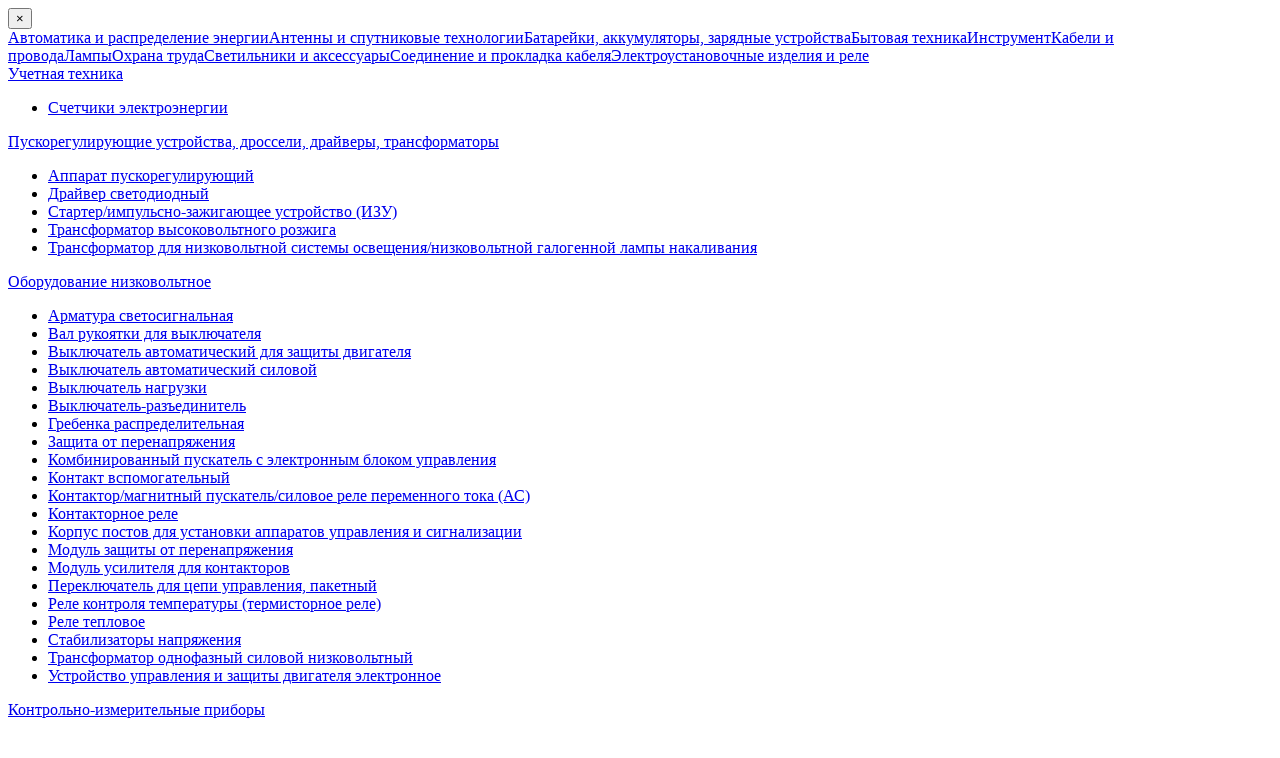

--- FILE ---
content_type: text/html; charset=utf-8
request_url: https://elektrika-nmk.ru/category/avtomatika-i-raspredelenie-energii/avtomaticheskie-vyklyuchateli-i-ustroystva-zashchity/ustroystvo-zashchitnogo-otklyucheniya-uzo/vyklyuchatel-dif-toka-2p-40a-30ma-tip-ac-tx3-leg-403001
body_size: 30259
content:
<!DOCTYPE html>
<html dir="ltr">
<head>
    <meta charset="utf-8">
    <meta http-equiv="X-UA-Compatible" content="IE=edge">
    <meta name="viewport" content="width=device-width, initial-scale=1">
    <meta name="google-site-verification" content="pmsA6PyslOCvR9iRHUTSyQL6595STjjA76BSMS31uE0" />
    <meta name="yandex-verification" content="9099e8a1a3bd44e3" />
    <title>Выключатель диф. тока 2п 40А 30мА тип AC TX3 Leg 403001</title>
    <base href="https://elektrika-nmk.ru/" />
        <meta name="description" content="Выключатель диф. тока 2п 40А 30мА тип AC TX3 Leg 403001" />
            <meta name="keywords" content="Выключатель диф. тока 2п 40А 30мА тип AC TX3 Leg 403001, Выключатель диф. тока 2п 40А 30мА тип AC TX3 Leg 403001 купить, Выключатель диф. тока 2п 40А 30мА тип AC TX3 Leg 403001 недорого" />
        <meta property="og:title" content="Выключатель диф. тока 2п 40А 30мА тип AC TX3 Leg 403001" />
    <meta property="og:type" content="website" />
    <meta property="og:url" content="https://elektrika-nmk.ru/category/avtomatika-i-raspredelenie-energii/avtomaticheskie-vyklyuchateli-i-ustroystva-zashchity/ustroystvo-zashchitnogo-otklyucheniya-uzo/vyklyuchatel-dif-toka-2p-40a-30ma-tip-ac-tx3-leg-403001" />
        <meta property="og:image" content="https://elektrika-nmk.ru/image/cache/data/rl/EG000020/1009937-600x400.jpeg" />
        <meta property="og:site_name" content="Электрика - магазин электротоваров,электрики и светотехники" />
        <link href="https://elektrika-nmk.ru/image/data/logoshort.png" rel="icon" type="image/png"/>
    
    <link href='https://fonts.googleapis.com/css?family=Roboto+Condensed:300,400,700,400italic&amp;subset=latin,cyrillic' rel='stylesheet' type='text/css'>

    <!-- Bootstrap -->
    <link href="catalog/view/theme/elektrika-tools/css/bootstrap.min.css" rel="stylesheet">

    <link rel="stylesheet" href="catalog/view/theme/elektrika-tools/css/font-awesome.min.css">

    <!-- jQuery (necessary for Bootstrap's JavaScript plugins) -->
    <script src="https://ajax.googleapis.com/ajax/libs/jquery/1.12.4/jquery.min.js"></script>

    <!-- HTML5 shim and Respond.js for IE8 support of HTML5 elements and media queries -->
    <!-- WARNING: Respond.js doesn't work if you view the page via file:// -->
    <!--[if lt IE 9]>
    <script src="https://oss.maxcdn.com/html5shiv/3.7.3/html5shiv.min.js"></script>
    <script src="https://oss.maxcdn.com/respond/1.4.2/respond.min.js"></script>
    <![endif]-->

<link rel="stylesheet" type="text/css" href="catalog/view/theme/elektrika-tools/js/photoswipe/photoswipe.css" media="screen" />
<link rel="stylesheet" type="text/css" href="catalog/view/theme/elektrika-tools/js/jquery.bxslider/jquery.bxslider.css" media="screen" />
<link rel="stylesheet" type="text/css" href="catalog/view/theme/elektrika-tools/js/fancybox/jquery.fancybox.css" media="screen" />
<link rel="stylesheet" type="text/css" href="catalog/view/theme/elektrika-tools/css/style.min.css?v=32fa4e925a1cf19a9741b53989155d83" />
<link rel="stylesheet" type="text/css" href="catalog/view/theme/elektrika-tools/css/style_tablet.min.css?v=517e6c4b907440bc29e21aa119f5d8ec" />
<link rel="stylesheet" type="text/css" href="catalog/view/theme/elektrika-tools/css/style_mobile.min.css?v=fe1a65278e3ad72202d69386524e0480" />

    <script src="catalog/view/theme/elektrika-tools/js/common.js?v=8983249e143d7ee32de92237765ef707"></script>
        <script type="text/javascript" src="catalog/view/theme/elektrika-tools/js/photoswipe/klass.min.js?v=ba2f19e37a6a649d692c3c3a6523a024"></script>
        <script type="text/javascript" src="catalog/view/theme/elektrika-tools/js/photoswipe/code.photoswipe.jquery-3.0.5.js?v=33606173e533a2d22e6e57d40fad5c40"></script>
        <script type="text/javascript" src="catalog/view/theme/elektrika-tools/js/jquery.bxslider/jquery.bxslider.js?v=de9e23ff71465c297bd2df99a73d719a"></script>
        <script type="text/javascript" src="catalog/view/theme/elektrika-tools/js/fancybox/jquery.fancybox.pack.js?v=fadab74afa9d95ad4d69327c82092413"></script>
        <script type="text/javascript" src="catalog/view/theme/elektrika-tools/js/jquery.elevatezoom.js?v=e70c8ed6f2dc70eaf3012f6dcbbeee09"></script>
    
        <!-- Global site tag (gtag.js) - Google Analytics -->
<script async src="https://www.googletagmanager.com/gtag/js?id=UA-169319522-1"></script>
<script>
    window.dataLayer = window.dataLayer || [];
    function gtag(){dataLayer.push(arguments);}
    gtag('js', new Date());

    gtag('config', 'UA-169319522-1');
</script></head>
<body class="product-product-10506">
<div class="modal fade el-catalog-modal" id="elCatalogModal" tabindex="-1" role="dialog" aria-labelledby="elCatalogModalLabel">
    <div class="modal-dialog" role="document">
        <div class="modal-content">
            <div class="modal-body">
                <button type="button" class="close" data-dismiss="modal" aria-label="Close"><span aria-hidden="true">&times;</span></button>
                <div class="row">
                    <div class="col-lg-12 col-md-12 col-sm-12 col-xs-12 el-catalog-tab-container">
                        <div class="wrap clearfix">
                            <div class="col-lg-4 col-md-4 col-sm-4 col-xs-5 el-catalog-tab-menu">
                                <div class="list-group"><a href="#" class="list-group-item active text-center">Автоматика и распределение энергии</a><a href="#" class="list-group-item  text-center">Антенны и спутниковые технологии</a><a href="#" class="list-group-item  text-center">Батарейки, аккумуляторы, зарядные устройства</a><a href="#" class="list-group-item  text-center">Бытовая техника</a><a href="#" class="list-group-item  text-center">Инструмент</a><a href="#" class="list-group-item  text-center">Кабели и провода</a><a href="#" class="list-group-item  text-center">Лампы</a><a href="#" class="list-group-item  text-center">Охрана труда</a><a href="#" class="list-group-item  text-center">Светильники и аксессуары</a><a href="#" class="list-group-item  text-center">Соединение и прокладка кабеля</a><a href="#" class="list-group-item  text-center">Электроустановочные изделия и реле</a></div>
                            </div>
                            <div class="col-lg-8 col-md-8 col-sm-8 col-xs-7 el-catalog-tab">
                                                                <div class="el-catalog-tab-content clearfix active">
                                                                        <div class="col-sm-12 col-md-12 col-lg-12 category-wrap">
                                                                                            <span class="category-parent">
                                                        <i class="fa fa-plus-square-o"></i>
                                                        <a href="https://elektrika-nmk.ru/category/avtomatika-i-raspredelenie-energii/uchetnaya-tehnika/" class="header-text">Учетная техника</a>
                                                    </span>
                                        <div class="col-sm-12 subcategories">
                                            <ul>
                                                                                                <li><a href="https://elektrika-nmk.ru/category/avtomatika-i-raspredelenie-energii/uchetnaya-tehnika/schetchiki-elektroenergii/" ><i class="fa fa-angle-right"></i>Счетчики электроэнергии</a></li>
                                                                                            </ul>
                                        </div>
                                                                            </div>
                                                                        <div class="col-sm-12 col-md-12 col-lg-12 category-wrap">
                                                                                            <span class="category-parent">
                                                        <i class="fa fa-plus-square-o"></i>
                                                        <a href="https://elektrika-nmk.ru/category/avtomatika-i-raspredelenie-energii/puskoreguliruyushchie-ustroystva-drosseli-drayvery-transformatory/" class="header-text">Пускорегулирующие устройства, дроссели, драйверы, трансформаторы</a>
                                                    </span>
                                        <div class="col-sm-12 subcategories">
                                            <ul>
                                                                                                <li><a href="https://elektrika-nmk.ru/category/avtomatika-i-raspredelenie-energii/puskoreguliruyushchie-ustroystva-drosseli-drayvery-transformatory/apparat-puskoreguliruyushchiy/" ><i class="fa fa-angle-right"></i>Аппарат пускорегулирующий</a></li>
                                                                                                <li><a href="https://elektrika-nmk.ru/category/avtomatika-i-raspredelenie-energii/puskoreguliruyushchie-ustroystva-drosseli-drayvery-transformatory/drayver-svetodiodnyy/" ><i class="fa fa-angle-right"></i>Драйвер светодиодный</a></li>
                                                                                                <li><a href="https://elektrika-nmk.ru/category/avtomatika-i-raspredelenie-energii/puskoreguliruyushchie-ustroystva-drosseli-drayvery-transformatory/starterimpulsno-zazhigayushchee-ustroystvo-izu/" ><i class="fa fa-angle-right"></i>Стартер/импульсно-зажигающее устройство (ИЗУ)</a></li>
                                                                                                <li><a href="https://elektrika-nmk.ru/category/avtomatika-i-raspredelenie-energii/puskoreguliruyushchie-ustroystva-drosseli-drayvery-transformatory/transformator-vysokovoltnogo-rozzhiga/" ><i class="fa fa-angle-right"></i>Трансформатор высоковольтного розжига</a></li>
                                                                                                <li><a href="https://elektrika-nmk.ru/category/avtomatika-i-raspredelenie-energii/puskoreguliruyushchie-ustroystva-drosseli-drayvery-transformatory/transformator-dlya-nizkovoltnoy-sistemy-osveshcheniyanizkovoltnoy-galogennoy-lampy-nakalivaniya/" ><i class="fa fa-angle-right"></i>Трансформатор для низковольтной системы освещения/низковольтной галогенной лампы накаливания</a></li>
                                                                                            </ul>
                                        </div>
                                                                            </div>
                                                                        <div class="col-sm-12 col-md-12 col-lg-12 category-wrap">
                                                                                            <span class="category-parent">
                                                        <i class="fa fa-plus-square-o"></i>
                                                        <a href="https://elektrika-nmk.ru/category/avtomatika-i-raspredelenie-energii/oborudovanie-nizkovoltnoe/" class="header-text">Оборудование низковольтное</a>
                                                    </span>
                                        <div class="col-sm-12 subcategories">
                                            <ul>
                                                                                                <li><a href="https://elektrika-nmk.ru/category/avtomatika-i-raspredelenie-energii/oborudovanie-nizkovoltnoe/armatura-svetosignalnaya/" ><i class="fa fa-angle-right"></i>Арматура светосигнальная</a></li>
                                                                                                <li><a href="https://elektrika-nmk.ru/category/avtomatika-i-raspredelenie-energii/oborudovanie-nizkovoltnoe/val-rukoyatki-dlya-vyklyuchatelya/" ><i class="fa fa-angle-right"></i>Вал рукоятки для выключателя</a></li>
                                                                                                <li><a href="https://elektrika-nmk.ru/category/avtomatika-i-raspredelenie-energii/oborudovanie-nizkovoltnoe/vyklyuchatel-avtomaticheskiy-dlya-zashchity-dvigatelya/" ><i class="fa fa-angle-right"></i>Выключатель автоматический для защиты двигателя</a></li>
                                                                                                <li><a href="https://elektrika-nmk.ru/category/avtomatika-i-raspredelenie-energii/oborudovanie-nizkovoltnoe/vyklyuchatel-avtomaticheskiy-silovoy/" ><i class="fa fa-angle-right"></i>Выключатель автоматический силовой</a></li>
                                                                                                <li><a href="https://elektrika-nmk.ru/category/avtomatika-i-raspredelenie-energii/oborudovanie-nizkovoltnoe/vyklyuchatel-nagruzki/" ><i class="fa fa-angle-right"></i>Выключатель нагрузки</a></li>
                                                                                                <li><a href="https://elektrika-nmk.ru/category/avtomatika-i-raspredelenie-energii/oborudovanie-nizkovoltnoe/vyklyuchatel-razedinitel/" ><i class="fa fa-angle-right"></i>Выключатель-разъединитель</a></li>
                                                                                                <li><a href="https://elektrika-nmk.ru/category/avtomatika-i-raspredelenie-energii/oborudovanie-nizkovoltnoe/grebenka-raspredelitelnaya/" ><i class="fa fa-angle-right"></i>Гребенка распределительная</a></li>
                                                                                                <li><a href="https://elektrika-nmk.ru/category/avtomatika-i-raspredelenie-energii/oborudovanie-nizkovoltnoe/zashchita-ot-perenapryazheniya/" ><i class="fa fa-angle-right"></i>Защита от перенапряжения</a></li>
                                                                                                <li><a href="https://elektrika-nmk.ru/category/avtomatika-i-raspredelenie-energii/oborudovanie-nizkovoltnoe/kombinirovannyy-puskatel-s-elektronnym-blokom-upravleniya/" ><i class="fa fa-angle-right"></i>Комбинированный пускатель с электронным блоком управления</a></li>
                                                                                                <li><a href="https://elektrika-nmk.ru/category/avtomatika-i-raspredelenie-energii/oborudovanie-nizkovoltnoe/kontakt-vspomogatelnyy/" ><i class="fa fa-angle-right"></i>Контакт вспомогательный</a></li>
                                                                                                <li><a href="https://elektrika-nmk.ru/category/avtomatika-i-raspredelenie-energii/oborudovanie-nizkovoltnoe/kontaktormagnitnyy-puskatelsilovoe-rele-peremennogo-toka-as/" ><i class="fa fa-angle-right"></i>Контактор/магнитный пускатель/силовое реле переменного тока (АС)</a></li>
                                                                                                <li><a href="https://elektrika-nmk.ru/category/avtomatika-i-raspredelenie-energii/oborudovanie-nizkovoltnoe/kontaktornoe-rele/" ><i class="fa fa-angle-right"></i>Контакторное реле</a></li>
                                                                                                <li><a href="https://elektrika-nmk.ru/category/avtomatika-i-raspredelenie-energii/oborudovanie-nizkovoltnoe/korpus-postov-dlya-ustanovki-apparatov-upravleniya-i-signalizacii/" ><i class="fa fa-angle-right"></i>Корпус постов для установки аппаратов управления и сигнализации</a></li>
                                                                                                <li><a href="https://elektrika-nmk.ru/category/avtomatika-i-raspredelenie-energii/oborudovanie-nizkovoltnoe/modul-zashchity-ot-perenapryazheniya/" ><i class="fa fa-angle-right"></i>Модуль защиты от перенапряжения</a></li>
                                                                                                <li><a href="https://elektrika-nmk.ru/category/avtomatika-i-raspredelenie-energii/oborudovanie-nizkovoltnoe/modul-usilitelya-dlya-kontaktorov/" ><i class="fa fa-angle-right"></i>Модуль усилителя для контакторов</a></li>
                                                                                                <li><a href="https://elektrika-nmk.ru/category/avtomatika-i-raspredelenie-energii/oborudovanie-nizkovoltnoe/pereklyuchatel-dlya-cepi-upravleniya-paketnyy/" ><i class="fa fa-angle-right"></i>Переключатель для цепи управления, пакетный</a></li>
                                                                                                <li><a href="https://elektrika-nmk.ru/category/avtomatika-i-raspredelenie-energii/oborudovanie-nizkovoltnoe/rele-kontrolya-temperatury-termistornoe-rele/" ><i class="fa fa-angle-right"></i>Реле контроля температуры (термисторное реле)</a></li>
                                                                                                <li><a href="https://elektrika-nmk.ru/category/avtomatika-i-raspredelenie-energii/oborudovanie-nizkovoltnoe/rele-teplovoe/" ><i class="fa fa-angle-right"></i>Реле тепловое</a></li>
                                                                                                <li><a href="https://elektrika-nmk.ru/category/avtomatika-i-raspredelenie-energii/oborudovanie-nizkovoltnoe/stabilizatory-napryazheniya/" ><i class="fa fa-angle-right"></i>Стабилизаторы напряжения</a></li>
                                                                                                <li><a href="https://elektrika-nmk.ru/category/avtomatika-i-raspredelenie-energii/oborudovanie-nizkovoltnoe/transformator-odnofaznyy-silovoy-nizkovoltnyy/" ><i class="fa fa-angle-right"></i>Трансформатор однофазный силовой низковольтный</a></li>
                                                                                                <li><a href="https://elektrika-nmk.ru/category/avtomatika-i-raspredelenie-energii/oborudovanie-nizkovoltnoe/ustroystvo-upravleniya-i-zashchity-dvigatelya-elektronnoe/" ><i class="fa fa-angle-right"></i>Устройство управления и защиты двигателя электронное</a></li>
                                                                                            </ul>
                                        </div>
                                                                            </div>
                                                                        <div class="col-sm-12 col-md-12 col-lg-12 category-wrap">
                                                                                            <span class="category-parent">
                                                        <i class="fa fa-plus-square-o"></i>
                                                        <a href="https://elektrika-nmk.ru/category/avtomatika-i-raspredelenie-energii/kontrolno-izmeritelnye-pribory/" class="header-text">Контрольно-измерительные приборы</a>
                                                    </span>
                                        <div class="col-sm-12 subcategories">
                                            <ul>
                                                                                                <li><a href="https://elektrika-nmk.ru/category/avtomatika-i-raspredelenie-energii/kontrolno-izmeritelnye-pribory/detektor-skrytoy-provodki/" ><i class="fa fa-angle-right"></i>Детектор скрытой проводки</a></li>
                                                                                                <li><a href="https://elektrika-nmk.ru/category/avtomatika-i-raspredelenie-energii/kontrolno-izmeritelnye-pribory/izmeritelnoe-ispytatelnoe-oborudovanie-dlya-telekommunikacionnoy-tehnologii/" ><i class="fa fa-angle-right"></i>Измерительное-/испытательное оборудование для телекоммуникационной технологии</a></li>
                                                                                                <li><a href="https://elektrika-nmk.ru/category/avtomatika-i-raspredelenie-energii/kontrolno-izmeritelnye-pribory/indikator-nizkogo-napryazheniya/" ><i class="fa fa-angle-right"></i>Индикатор низкого напряжения</a></li>
                                                                                                <li><a href="https://elektrika-nmk.ru/category/avtomatika-i-raspredelenie-energii/kontrolno-izmeritelnye-pribory/kleshchi-tokoizmeritelnye/" ><i class="fa fa-angle-right"></i>Клещи токоизмерительные</a></li>
                                                                                                <li><a href="https://elektrika-nmk.ru/category/avtomatika-i-raspredelenie-energii/kontrolno-izmeritelnye-pribory/multimetr/" ><i class="fa fa-angle-right"></i>Мультиметр</a></li>
                                                                                                <li><a href="https://elektrika-nmk.ru/category/avtomatika-i-raspredelenie-energii/kontrolno-izmeritelnye-pribory/shchup-testerov-kontrolnyy-sterzhen/" ><i class="fa fa-angle-right"></i>Щуп тестеров/ контрольный стержень</a></li>
                                                                                            </ul>
                                        </div>
                                                                            </div>
                                                                        <div class="col-sm-12 col-md-12 col-lg-12 category-wrap">
                                                                                            <span class="category-parent">
                                                        <i class="fa fa-plus-square-o"></i>
                                                        <a href="https://elektrika-nmk.ru/category/avtomatika-i-raspredelenie-energii/avtomaticheskie-vyklyuchateli-i-ustroystva-zashchity/" class="header-text">Автоматические выключатели и устройства защиты</a>
                                                    </span>
                                        <div class="col-sm-12 subcategories">
                                            <ul>
                                                                                                <li><a href="https://elektrika-nmk.ru/category/avtomatika-i-raspredelenie-energii/avtomaticheskie-vyklyuchateli-i-ustroystva-zashchity/vilochnyy-predohranitel/" ><i class="fa fa-angle-right"></i>Вилочный предохранитель</a></li>
                                                                                                <li><a href="https://elektrika-nmk.ru/category/avtomatika-i-raspredelenie-energii/avtomaticheskie-vyklyuchateli-i-ustroystva-zashchity/vyklyuchatel-avtomaticheskiy/" ><i class="fa fa-angle-right"></i>Выключатель автоматический</a></li>
                                                                                                <li><a href="https://elektrika-nmk.ru/category/avtomatika-i-raspredelenie-energii/avtomaticheskie-vyklyuchateli-i-ustroystva-zashchity/vyklyuchatel-avtomaticheskiy-differencialnogo-toka/" ><i class="fa fa-angle-right"></i>Выключатель автоматический дифференциального тока</a></li>
                                                                                                <li><a href="https://elektrika-nmk.ru/category/avtomatika-i-raspredelenie-energii/avtomaticheskie-vyklyuchateli-i-ustroystva-zashchity/vyklyuchatel-avtomaticheskiy-differencialnogo-toka-s-dopolnitelnym-ustroystvom/" ><i class="fa fa-angle-right"></i>Выключатель автоматический дифференциального тока с дополнительным устройством</a></li>
                                                                                                <li><a href="https://elektrika-nmk.ru/category/avtomatika-i-raspredelenie-energii/avtomaticheskie-vyklyuchateli-i-ustroystva-zashchity/vyklyuchatel-avtomaticheskiy-modulnyy-vintovogo-prisoedineniya/" ><i class="fa fa-angle-right"></i>Выключатель автоматический модульный винтового присоединения</a></li>
                                                                                                <li><a href="https://elektrika-nmk.ru/category/avtomatika-i-raspredelenie-energii/avtomaticheskie-vyklyuchateli-i-ustroystva-zashchity/vyklyuchatelpereklyuchatel-modulnyy-dlya-raspredelitelnogo-shchita/" ><i class="fa fa-angle-right"></i>Выключатель/переключатель модульный для распределительного щита</a></li>
                                                                                                <li><a href="https://elektrika-nmk.ru/category/avtomatika-i-raspredelenie-energii/avtomaticheskie-vyklyuchateli-i-ustroystva-zashchity/derzhatel-nizkovoltnogo-nozhevogo-plavkogo-predohranitelya/" ><i class="fa fa-angle-right"></i>Держатель низковольтного ножевого плавкого предохранителя</a></li>
                                                                                                <li><a href="https://elektrika-nmk.ru/category/avtomatika-i-raspredelenie-energii/avtomaticheskie-vyklyuchateli-i-ustroystva-zashchity/indikator-svetovoy-modulnyy-dlya-raspredelitelnyh-shchitov/" ><i class="fa fa-angle-right"></i>Индикатор световой модульный для распределительных щитов</a></li>
                                                                                                <li><a href="https://elektrika-nmk.ru/category/avtomatika-i-raspredelenie-energii/avtomaticheskie-vyklyuchateli-i-ustroystva-zashchity/knopka-modulnaya-dlya-raspredelitelnyh-shchitov/" ><i class="fa fa-angle-right"></i>Кнопка модульная для распределительных щитов</a></li>
                                                                                                <li><a href="https://elektrika-nmk.ru/category/avtomatika-i-raspredelenie-energii/avtomaticheskie-vyklyuchateli-i-ustroystva-zashchity/kommutacionnoe-rele/" ><i class="fa fa-angle-right"></i>Коммутационное реле</a></li>
                                                                                                <li><a href="https://elektrika-nmk.ru/category/avtomatika-i-raspredelenie-energii/avtomaticheskie-vyklyuchateli-i-ustroystva-zashchity/mnogofunkcionalnyy-izmeritelnyy-pribor/" ><i class="fa fa-angle-right"></i>Многофункциональный измерительный прибор</a></li>
                                                                                                <li><a href="https://elektrika-nmk.ru/category/avtomatika-i-raspredelenie-energii/avtomaticheskie-vyklyuchateli-i-ustroystva-zashchity/plavkiy-predohranitel-nizkovoltnyy-nozhevoy/" ><i class="fa fa-angle-right"></i>Плавкий предохранитель низковольтный ножевой</a></li>
                                                                                                <li><a href="https://elektrika-nmk.ru/category/avtomatika-i-raspredelenie-energii/avtomaticheskie-vyklyuchateli-i-ustroystva-zashchity/puskatel-magnitnyy-modulnyy-dlya-raspredelitelnyh-shchitov/" ><i class="fa fa-angle-right"></i>Пускатель магнитный модульный для распределительных щитов</a></li>
                                                                                                <li><a href="https://elektrika-nmk.ru/category/avtomatika-i-raspredelenie-energii/avtomaticheskie-vyklyuchateli-i-ustroystva-zashchity/rozetka-modulnaya-dlya-raspredelitelnyh-shchitov/" ><i class="fa fa-angle-right"></i>Розетка модульная для распределительных щитов</a></li>
                                                                                                <li><a href="https://elektrika-nmk.ru/category/avtomatika-i-raspredelenie-energii/avtomaticheskie-vyklyuchateli-i-ustroystva-zashchity/ustroystvo-zashchitnogo-otklyucheniya-uzo/" ><i class="fa fa-angle-right"></i>Устройство защитного отключения (УЗО)</a></li>
                                                                                            </ul>
                                        </div>
                                                                            </div>
                                                                    </div>
                                                                <div class="el-catalog-tab-content clearfix ">
                                                                        <div class="col-sm-12 col-md-12 col-lg-12 category-wrap">
                                                                                        <span class="category-parent">
                                                        <i class="fa fa-angle-right"></i>
                                                        <a href="https://elektrika-nmk.ru/category/antenny-i-sputnikovye-tehnologii/trikolor-i-cifrovoe-tv/" class="header-text">Триколор и цифровое ТВ</a>
                                                    </span>
                                                                            </div>
                                                                        <div class="col-sm-12 col-md-12 col-lg-12 category-wrap">
                                                                                        <span class="category-parent">
                                                        <i class="fa fa-angle-right"></i>
                                                        <a href="https://elektrika-nmk.ru/category/antenny-i-sputnikovye-tehnologii/ulichnye-antenny/" class="header-text">Уличные антенны</a>
                                                    </span>
                                                                            </div>
                                                                        <div class="col-sm-12 col-md-12 col-lg-12 category-wrap">
                                                                                        <span class="category-parent">
                                                        <i class="fa fa-angle-right"></i>
                                                        <a href="https://elektrika-nmk.ru/category/antenny-i-sputnikovye-tehnologii/rozetka-antennaya-tv/" class="header-text">Розетка антенная TV</a>
                                                    </span>
                                                                            </div>
                                                                        <div class="col-sm-12 col-md-12 col-lg-12 category-wrap">
                                                                                        <span class="category-parent">
                                                        <i class="fa fa-angle-right"></i>
                                                        <a href="https://elektrika-nmk.ru/category/antenny-i-sputnikovye-tehnologii/otvetvitel-i-razvetvitel/" class="header-text">Ответвитель и разветвитель</a>
                                                    </span>
                                                                            </div>
                                                                        <div class="col-sm-12 col-md-12 col-lg-12 category-wrap">
                                                                                        <span class="category-parent">
                                                        <i class="fa fa-angle-right"></i>
                                                        <a href="https://elektrika-nmk.ru/category/antenny-i-sputnikovye-tehnologii/komplektuyushchie-dlya-krepleniya-antenny/" class="header-text">Комплектующие для крепления антенны</a>
                                                    </span>
                                                                            </div>
                                                                        <div class="col-sm-12 col-md-12 col-lg-12 category-wrap">
                                                                                        <span class="category-parent">
                                                        <i class="fa fa-angle-right"></i>
                                                        <a href="https://elektrika-nmk.ru/category/antenny-i-sputnikovye-tehnologii/komnatnaya-antenna/" class="header-text">Комнатная антенна</a>
                                                    </span>
                                                                            </div>
                                                                    </div>
                                                                <div class="el-catalog-tab-content clearfix ">
                                                                        <div class="col-sm-12 col-md-12 col-lg-12 category-wrap">
                                                                                        <span class="category-parent">
                                                        <i class="fa fa-angle-right"></i>
                                                        <a href="https://elektrika-nmk.ru/category/batareyki-akkumulyatory-zaryadnye-ustroystva/setevoy-shnur-pitaniya/" class="header-text">Сетевой шнур питания</a>
                                                    </span>
                                                                            </div>
                                                                        <div class="col-sm-12 col-md-12 col-lg-12 category-wrap">
                                                                                        <span class="category-parent">
                                                        <i class="fa fa-angle-right"></i>
                                                        <a href="https://elektrika-nmk.ru/category/batareyki-akkumulyatory-zaryadnye-ustroystva/zaryadnye-ustroystva/" class="header-text">Зарядные устройства</a>
                                                    </span>
                                                                            </div>
                                                                        <div class="col-sm-12 col-md-12 col-lg-12 category-wrap">
                                                                                        <span class="category-parent">
                                                        <i class="fa fa-angle-right"></i>
                                                        <a href="https://elektrika-nmk.ru/category/batareyki-akkumulyatory-zaryadnye-ustroystva/blok-pitaniya-setevoy-dlya-bytovoy-elektroniki/" class="header-text">Блок питания сетевой для бытовой электроники</a>
                                                    </span>
                                                                            </div>
                                                                        <div class="col-sm-12 col-md-12 col-lg-12 category-wrap">
                                                                                        <span class="category-parent">
                                                        <i class="fa fa-angle-right"></i>
                                                        <a href="https://elektrika-nmk.ru/category/batareyki-akkumulyatory-zaryadnye-ustroystva/batareyki-akkumulyatornye/" class="header-text">Батарейки аккумуляторные</a>
                                                    </span>
                                                                            </div>
                                                                        <div class="col-sm-12 col-md-12 col-lg-12 category-wrap">
                                                                                        <span class="category-parent">
                                                        <i class="fa fa-angle-right"></i>
                                                        <a href="https://elektrika-nmk.ru/category/batareyki-akkumulyatory-zaryadnye-ustroystva/batareyki/" class="header-text">Батарейки</a>
                                                    </span>
                                                                            </div>
                                                                    </div>
                                                                <div class="el-catalog-tab-content clearfix ">
                                                                        <div class="col-sm-12 col-md-12 col-lg-12 category-wrap">
                                                                                            <span class="category-parent">
                                                        <i class="fa fa-plus-square-o"></i>
                                                        <a href="https://elektrika-nmk.ru/category/bytovaya-tehnika/elektricheskiy-nagrevatelnyy-element-teny/" class="header-text">Электрический нагревательный элемент (тэны)</a>
                                                    </span>
                                        <div class="col-sm-12 subcategories">
                                            <ul>
                                                                                                <li><a href="https://elektrika-nmk.ru/category/bytovaya-tehnika/elektricheskiy-nagrevatelnyy-element-teny/elektricheskiy-nagrevatelnyy-element-dlya-vodonagrevatelya/" ><i class="fa fa-angle-right"></i>Электрический нагревательный элемент для водонагревателя</a></li>
                                                                                            </ul>
                                        </div>
                                                                            </div>
                                                                        <div class="col-sm-12 col-md-12 col-lg-12 category-wrap">
                                                                                            <span class="category-parent">
                                                        <i class="fa fa-plus-square-o"></i>
                                                        <a href="https://elektrika-nmk.ru/category/bytovaya-tehnika/otopitelnye-priborytehnologicheskie-i-inzhenernye-sistemy/" class="header-text">Отопительные приборы/Технологические и инженерные системы</a>
                                                    </span>
                                        <div class="col-sm-12 subcategories">
                                            <ul>
                                                                                                <li><a href="https://elektrika-nmk.ru/category/bytovaya-tehnika/otopitelnye-priborytehnologicheskie-i-inzhenernye-sistemy/aksessuary-dlya-nagrevatelnyh-kabeley/" ><i class="fa fa-angle-right"></i>Аксессуары для нагревательных кабелей</a></li>
                                                                                                <li><a href="https://elektrika-nmk.ru/category/bytovaya-tehnika/otopitelnye-priborytehnologicheskie-i-inzhenernye-sistemy/datchik-temperatury-dlya-otopitelnyh-priborov/" ><i class="fa fa-angle-right"></i>Датчик температуры для отопительных приборов</a></li>
                                                                                                <li><a href="https://elektrika-nmk.ru/category/bytovaya-tehnika/otopitelnye-priborytehnologicheskie-i-inzhenernye-sistemy/zavesa-teplovaya/" ><i class="fa fa-angle-right"></i>Завеса тепловая</a></li>
                                                                                                <li><a href="https://elektrika-nmk.ru/category/bytovaya-tehnika/otopitelnye-priborytehnologicheskie-i-inzhenernye-sistemy/konvektor-elektricheskiy/" ><i class="fa fa-angle-right"></i>Конвектор электрический</a></li>
                                                                                                <li><a href="https://elektrika-nmk.ru/category/bytovaya-tehnika/otopitelnye-priborytehnologicheskie-i-inzhenernye-sistemy/kontroller-temperatury-v-pomeshchenii/" ><i class="fa fa-angle-right"></i>Контроллер температуры в помещении</a></li>
                                                                                                <li><a href="https://elektrika-nmk.ru/category/bytovaya-tehnika/otopitelnye-priborytehnologicheskie-i-inzhenernye-sistemy/kontroller-elektricheskogo-otopleniya/" ><i class="fa fa-angle-right"></i>Контроллер электрического отопления</a></li>
                                                                                                <li><a href="https://elektrika-nmk.ru/category/bytovaya-tehnika/otopitelnye-priborytehnologicheskie-i-inzhenernye-sistemy/nabor-dlya-nagrevatelnyh-kabeley/" ><i class="fa fa-angle-right"></i>Набор для нагревательных кабелей</a></li>
                                                                                                <li><a href="https://elektrika-nmk.ru/category/bytovaya-tehnika/otopitelnye-priborytehnologicheskie-i-inzhenernye-sistemy/nagrevatel-infrakrasnyy/" ><i class="fa fa-angle-right"></i>Нагреватель инфракрасный</a></li>
                                                                                                <li><a href="https://elektrika-nmk.ru/category/bytovaya-tehnika/otopitelnye-priborytehnologicheskie-i-inzhenernye-sistemy/nagrevatelteploventilyator/" ><i class="fa fa-angle-right"></i>Нагреватель/тепловентилятор</a></li>
                                                                                                <li><a href="https://elektrika-nmk.ru/category/bytovaya-tehnika/otopitelnye-priborytehnologicheskie-i-inzhenernye-sistemy/nagrevatelnyy-kabel/" ><i class="fa fa-angle-right"></i>Нагревательный кабель</a></li>
                                                                                                <li><a href="https://elektrika-nmk.ru/category/bytovaya-tehnika/otopitelnye-priborytehnologicheskie-i-inzhenernye-sistemy/nagrevatelnyy-mat/" ><i class="fa fa-angle-right"></i>Нагревательный мат</a></li>
                                                                                                <li><a href="https://elektrika-nmk.ru/category/bytovaya-tehnika/otopitelnye-priborytehnologicheskie-i-inzhenernye-sistemy/prisposoblenie-montazhnoe-dlya-otopitelnyh-ustanovok/" ><i class="fa fa-angle-right"></i>Приспособление монтажное для отопительных установок</a></li>
                                                                                                <li><a href="https://elektrika-nmk.ru/category/bytovaya-tehnika/otopitelnye-priborytehnologicheskie-i-inzhenernye-sistemy/radiator-elektricheskiy/" ><i class="fa fa-angle-right"></i>Радиатор (электрический)</a></li>
                                                                                                <li><a href="https://elektrika-nmk.ru/category/bytovaya-tehnika/otopitelnye-priborytehnologicheskie-i-inzhenernye-sistemy/sushilka-dlya-ruk/" ><i class="fa fa-angle-right"></i>Сушилка для рук</a></li>
                                                                                                <li><a href="https://elektrika-nmk.ru/category/bytovaya-tehnika/otopitelnye-priborytehnologicheskie-i-inzhenernye-sistemy/termostat-s-taymerom/" ><i class="fa fa-angle-right"></i>Термостат с таймером</a></li>
                                                                                                <li><a href="https://elektrika-nmk.ru/category/bytovaya-tehnika/otopitelnye-priborytehnologicheskie-i-inzhenernye-sistemy/ustroystvo-dopolnitelnogo-podogreva-ten/" ><i class="fa fa-angle-right"></i>Устройство дополнительного подогрева / ТЭН</a></li>
                                                                                            </ul>
                                        </div>
                                                                            </div>
                                                                        <div class="col-sm-12 col-md-12 col-lg-12 category-wrap">
                                                                                            <span class="category-parent">
                                                        <i class="fa fa-plus-square-o"></i>
                                                        <a href="https://elektrika-nmk.ru/category/bytovaya-tehnika/nasosy-ventilyatory-reshetki/" class="header-text">Насосы, вентиляторы, решетки </a>
                                                    </span>
                                        <div class="col-sm-12 subcategories">
                                            <ul>
                                                                                                <li><a href="https://elektrika-nmk.ru/category/bytovaya-tehnika/nasosy-ventilyatory-reshetki/vnutrenniy-ventilyator-dlya-vannyh-komnat-i-kuhon/" ><i class="fa fa-angle-right"></i>Внутренний вентилятор для ванных комнат и кухонь</a></li>
                                                                                                <li><a href="https://elektrika-nmk.ru/category/bytovaya-tehnika/nasosy-ventilyatory-reshetki/nasos/" ><i class="fa fa-angle-right"></i>Насос</a></li>
                                                                                                <li><a href="https://elektrika-nmk.ru/category/bytovaya-tehnika/nasosy-ventilyatory-reshetki/reshetka-dlya-sistem-ventilyacii/" ><i class="fa fa-angle-right"></i>Решетка для систем вентиляции</a></li>
                                                                                                <li><a href="https://elektrika-nmk.ru/category/bytovaya-tehnika/nasosy-ventilyatory-reshetki/elektrodvigatel/" ><i class="fa fa-angle-right"></i>Электродвигатель</a></li>
                                                                                            </ul>
                                        </div>
                                                                            </div>
                                                                        <div class="col-sm-12 col-md-12 col-lg-12 category-wrap">
                                                                                            <span class="category-parent">
                                                        <i class="fa fa-plus-square-o"></i>
                                                        <a href="https://elektrika-nmk.ru/category/bytovaya-tehnika/kotly-i-obogrevateli/" class="header-text">Котлы и обогреватели</a>
                                                    </span>
                                        <div class="col-sm-12 subcategories">
                                            <ul>
                                                                                                <li><a href="https://elektrika-nmk.ru/category/bytovaya-tehnika/kotly-i-obogrevateli/teploventilyator/" ><i class="fa fa-angle-right"></i>Тепловентилятор</a></li>
                                                                                            </ul>
                                        </div>
                                                                            </div>
                                                                        <div class="col-sm-12 col-md-12 col-lg-12 category-wrap">
                                                                                            <span class="category-parent">
                                                        <i class="fa fa-plus-square-o"></i>
                                                        <a href="https://elektrika-nmk.ru/category/bytovaya-tehnika/bytovaya-tehnika-melkaya/" class="header-text">Бытовая техника мелкая</a>
                                                    </span>
                                        <div class="col-sm-12 subcategories">
                                            <ul>
                                                                                                <li><a href="https://elektrika-nmk.ru/category/bytovaya-tehnika/bytovaya-tehnika-melkaya/ventilyator/" ><i class="fa fa-angle-right"></i>Вентилятор</a></li>
                                                                                                <li><a href="https://elektrika-nmk.ru/category/bytovaya-tehnika/bytovaya-tehnika-melkaya/ustroystvo-zashchity-ot-zhivotnyh-nasekomyh/" ><i class="fa fa-angle-right"></i>Устройство защиты от животных, насекомых</a></li>
                                                                                            </ul>
                                        </div>
                                                                            </div>
                                                                    </div>
                                                                <div class="el-catalog-tab-content clearfix ">
                                                                        <div class="col-sm-12 col-md-12 col-lg-12 category-wrap">
                                                                                            <span class="category-parent">
                                                        <i class="fa fa-plus-square-o"></i>
                                                        <a href="https://elektrika-nmk.ru/category/instrument/oborudovanie-payalnoe-i-svarochnoe/" class="header-text">Оборудование паяльное и сварочное</a>
                                                    </span>
                                        <div class="col-sm-12 subcategories">
                                            <ul>
                                                                                                <li><a href="https://elektrika-nmk.ru/category/instrument/oborudovanie-payalnoe-i-svarochnoe/zhalo-payalnika/" ><i class="fa fa-angle-right"></i>Жало паяльника</a></li>
                                                                                                <li><a href="https://elektrika-nmk.ru/category/instrument/oborudovanie-payalnoe-i-svarochnoe/nabor-payalnyy/" ><i class="fa fa-angle-right"></i>Набор паяльный</a></li>
                                                                                                <li><a href="https://elektrika-nmk.ru/category/instrument/oborudovanie-payalnoe-i-svarochnoe/otsos-dlya-pripoya/" ><i class="fa fa-angle-right"></i>Отсос для припоя</a></li>
                                                                                                <li><a href="https://elektrika-nmk.ru/category/instrument/oborudovanie-payalnoe-i-svarochnoe/payalnik-elektricheskiy/" ><i class="fa fa-angle-right"></i>Паяльник электрический</a></li>
                                                                                                <li><a href="https://elektrika-nmk.ru/category/instrument/oborudovanie-payalnoe-i-svarochnoe/podstavka-dlya-payalnika/" ><i class="fa fa-angle-right"></i>Подставка для паяльника</a></li>
                                                                                                <li><a href="https://elektrika-nmk.ru/category/instrument/oborudovanie-payalnoe-i-svarochnoe/pripoynaya-provoloka/" ><i class="fa fa-angle-right"></i>Припойная проволока</a></li>
                                                                                                <li><a href="https://elektrika-nmk.ru/category/instrument/oborudovanie-payalnoe-i-svarochnoe/flyus-gel/" ><i class="fa fa-angle-right"></i>Флюс-гель</a></li>
                                                                                                <li><a href="https://elektrika-nmk.ru/category/instrument/oborudovanie-payalnoe-i-svarochnoe/chistyashchaya-gubka-dlya-payalnogo-zhala/" ><i class="fa fa-angle-right"></i>Чистящая губка для паяльного жала</a></li>
                                                                                            </ul>
                                        </div>
                                                                            </div>
                                                                        <div class="col-sm-12 col-md-12 col-lg-12 category-wrap">
                                                                                            <span class="category-parent">
                                                        <i class="fa fa-plus-square-o"></i>
                                                        <a href="https://elektrika-nmk.ru/category/instrument/elektroinstrumenty-i-aksessuary-dlya-nih/" class="header-text">Электроинструменты и аксессуары для них</a>
                                                    </span>
                                        <div class="col-sm-12 subcategories">
                                            <ul>
                                                                                                <li><a href="https://elektrika-nmk.ru/category/instrument/elektroinstrumenty-i-aksessuary-dlya-nih/aksessuary-dlya-gazonnogo-trimmera/" ><i class="fa fa-angle-right"></i>Аксессуары для газонного триммера</a></li>
                                                                                                <li><a href="https://elektrika-nmk.ru/category/instrument/elektroinstrumenty-i-aksessuary-dlya-nih/vozduhoduvka-goryachego-dutya-elektricheskaya/" ><i class="fa fa-angle-right"></i>Воздуходувка горячего дутья (электрическая)</a></li>
                                                                                                <li><a href="https://elektrika-nmk.ru/category/instrument/elektroinstrumenty-i-aksessuary-dlya-nih/vozdushnyy-kompressor/" ><i class="fa fa-angle-right"></i>Воздушный компрессор</a></li>
                                                                                                <li><a href="https://elektrika-nmk.ru/category/instrument/elektroinstrumenty-i-aksessuary-dlya-nih/gazonnyy-trimmer-akkumulyatornyy/" ><i class="fa fa-angle-right"></i>Газонный триммер (аккумуляторный)</a></li>
                                                                                                <li><a href="https://elektrika-nmk.ru/category/instrument/elektroinstrumenty-i-aksessuary-dlya-nih/gazonnyy-trimmer-elektricheskiy/" ><i class="fa fa-angle-right"></i>Газонный триммер (электрический)</a></li>
                                                                                                <li><a href="https://elektrika-nmk.ru/category/instrument/elektroinstrumenty-i-aksessuary-dlya-nih/gazonokosilka-benzinovaya/" ><i class="fa fa-angle-right"></i>Газонокосилка (бензиновая)</a></li>
                                                                                                <li><a href="https://elektrika-nmk.ru/category/instrument/elektroinstrumenty-i-aksessuary-dlya-nih/gazonokosilka-elektricheskaya/" ><i class="fa fa-angle-right"></i>Газонокосилка (электрическая)</a></li>
                                                                                                <li><a href="https://elektrika-nmk.ru/category/instrument/elektroinstrumenty-i-aksessuary-dlya-nih/drelotvertka-akkumulyatornaya/" ><i class="fa fa-angle-right"></i>Дрель/Отвертка (аккумуляторная)</a></li>
                                                                                                <li><a href="https://elektrika-nmk.ru/category/instrument/elektroinstrumenty-i-aksessuary-dlya-nih/kabelnyy-baraban-udlinitel-na-katushke/" ><i class="fa fa-angle-right"></i>Кабельный барабан/ удлинитель на катушке</a></li>
                                                                                                <li><a href="https://elektrika-nmk.ru/category/instrument/elektroinstrumenty-i-aksessuary-dlya-nih/koronka-po-betonu/" ><i class="fa fa-angle-right"></i>Коронка по бетону</a></li>
                                                                                                <li><a href="https://elektrika-nmk.ru/category/instrument/elektroinstrumenty-i-aksessuary-dlya-nih/lobzik-elektricheskiy/" ><i class="fa fa-angle-right"></i>Лобзик (электрический)</a></li>
                                                                                                <li><a href="https://elektrika-nmk.ru/category/instrument/elektroinstrumenty-i-aksessuary-dlya-nih/materialy-dlya-svarki/" ><i class="fa fa-angle-right"></i>Материалы для сварки</a></li>
                                                                                                <li><a href="https://elektrika-nmk.ru/category/instrument/elektroinstrumenty-i-aksessuary-dlya-nih/mashinka-shlifovalnaya-elektricheskaya/" ><i class="fa fa-angle-right"></i>Машинка шлифовальная (электрическая)</a></li>
                                                                                                <li><a href="https://elektrika-nmk.ru/category/instrument/elektroinstrumenty-i-aksessuary-dlya-nih/mnogofunkcionalniyy-elektroinstrument/" ><i class="fa fa-angle-right"></i>Многофункциональниый электроинструмент</a></li>
                                                                                                <li><a href="https://elektrika-nmk.ru/category/instrument/elektroinstrumenty-i-aksessuary-dlya-nih/moyka-vysokogo-davleniya-kerher/" ><i class="fa fa-angle-right"></i>Мойка высокого давления. Керхер</a></li>
                                                                                                <li><a href="https://elektrika-nmk.ru/category/instrument/elektroinstrumenty-i-aksessuary-dlya-nih/nastolnaya-elektricheskaya-torcovaya-diskovaya-pila-polustacionarnaya/" ><i class="fa fa-angle-right"></i>Настольная электрическая торцовая дисковая пила (полустационарная)</a></li>
                                                                                                <li><a href="https://elektrika-nmk.ru/category/instrument/elektroinstrumenty-i-aksessuary-dlya-nih/nastolnyy-shlifovalnyy-stanok/" ><i class="fa fa-angle-right"></i>Настольный шлифовальный станок</a></li>
                                                                                                <li><a href="https://elektrika-nmk.ru/category/instrument/elektroinstrumenty-i-aksessuary-dlya-nih/otreznoy-abrazivnyy-i-shlifovalnyy-disk/" ><i class="fa fa-angle-right"></i>Отрезной абразивный и шлифовальный диск</a></li>
                                                                                                <li><a href="https://elektrika-nmk.ru/category/instrument/elektroinstrumenty-i-aksessuary-dlya-nih/payalnyy-pistolet/" ><i class="fa fa-angle-right"></i>Паяльный пистолет</a></li>
                                                                                                <li><a href="https://elektrika-nmk.ru/category/instrument/elektroinstrumenty-i-aksessuary-dlya-nih/perforator-akkumulyatornyy/" ><i class="fa fa-angle-right"></i>Перфоратор (аккумуляторный)</a></li>
                                                                                                <li><a href="https://elektrika-nmk.ru/category/instrument/elektroinstrumenty-i-aksessuary-dlya-nih/perforator-elektricheskiy/" ><i class="fa fa-angle-right"></i>Перфоратор (электрический)</a></li>
                                                                                                <li><a href="https://elektrika-nmk.ru/category/instrument/elektroinstrumenty-i-aksessuary-dlya-nih/pilka-dlya-lobzika/" ><i class="fa fa-angle-right"></i>Пилка для лобзика</a></li>
                                                                                                <li><a href="https://elektrika-nmk.ru/category/instrument/elektroinstrumenty-i-aksessuary-dlya-nih/pylesos-dlya-vlazhnoy-i-suhoy-uborki-elektricheskiy/" ><i class="fa fa-angle-right"></i>Пылесос для влажной и сухой уборки (электрический)</a></li>
                                                                                                <li><a href="https://elektrika-nmk.ru/category/instrument/elektroinstrumenty-i-aksessuary-dlya-nih/sabelnaya-pila-akkumulyatornaya/" ><i class="fa fa-angle-right"></i>Сабельная пила (аккумуляторная)</a></li>
                                                                                                <li><a href="https://elektrika-nmk.ru/category/instrument/elektroinstrumenty-i-aksessuary-dlya-nih/sadovyy-izmelchitel-elektricheskiy/" ><i class="fa fa-angle-right"></i>Садовый измельчитель (электрический)</a></li>
                                                                                                <li><a href="https://elektrika-nmk.ru/category/instrument/elektroinstrumenty-i-aksessuary-dlya-nih/svarochnoe-oborudovanie/" ><i class="fa fa-angle-right"></i>Сварочное оборудование</a></li>
                                                                                                <li><a href="https://elektrika-nmk.ru/category/instrument/elektroinstrumenty-i-aksessuary-dlya-nih/sverlo/" ><i class="fa fa-angle-right"></i>Сверло</a></li>
                                                                                                <li><a href="https://elektrika-nmk.ru/category/instrument/elektroinstrumenty-i-aksessuary-dlya-nih/termokleevoy-pistolet-elektricheskiy/" ><i class="fa fa-angle-right"></i>Термоклеевой пистолет (электрический)</a></li>
                                                                                                <li><a href="https://elektrika-nmk.ru/category/instrument/elektroinstrumenty-i-aksessuary-dlya-nih/uglovaya-shlifovalnaya-mashina-elektricheskaya/" ><i class="fa fa-angle-right"></i>Угловая шлифовальная машина (электрическая)</a></li>
                                                                                                <li><a href="https://elektrika-nmk.ru/category/instrument/elektroinstrumenty-i-aksessuary-dlya-nih/udarnaya-drel-elektricheskaya/" ><i class="fa fa-angle-right"></i>Ударная дрель (электрическая)</a></li>
                                                                                                <li><a href="https://elektrika-nmk.ru/category/instrument/elektroinstrumenty-i-aksessuary-dlya-nih/cirkulyarnaya-pila-elektricheskie/" ><i class="fa fa-angle-right"></i>Циркулярная пила (электрические)</a></li>
                                                                                                <li><a href="https://elektrika-nmk.ru/category/instrument/elektroinstrumenty-i-aksessuary-dlya-nih/shtroborez-elektricheskiy/" ><i class="fa fa-angle-right"></i>Штроборез электрический</a></li>
                                                                                                <li><a href="https://elektrika-nmk.ru/category/instrument/elektroinstrumenty-i-aksessuary-dlya-nih/shurupovert-akkumulyatornyy/" ><i class="fa fa-angle-right"></i>Шуруповерт (аккумуляторный)</a></li>
                                                                                                <li><a href="https://elektrika-nmk.ru/category/instrument/elektroinstrumenty-i-aksessuary-dlya-nih/shurupovert-elektricheskiy/" ><i class="fa fa-angle-right"></i>Шуруповерт (электрический)</a></li>
                                                                                                <li><a href="https://elektrika-nmk.ru/category/instrument/elektroinstrumenty-i-aksessuary-dlya-nih/ekscentrikovaya-diskovaya-shlifovalnaya-mashina-elektricheskaya/" ><i class="fa fa-angle-right"></i>Эксцентриковая дисковая шлифовальная машина (электрическая)</a></li>
                                                                                            </ul>
                                        </div>
                                                                            </div>
                                                                        <div class="col-sm-12 col-md-12 col-lg-12 category-wrap">
                                                                                            <span class="category-parent">
                                                        <i class="fa fa-plus-square-o"></i>
                                                        <a href="https://elektrika-nmk.ru/category/instrument/instrumenty-dlya-opressovki-rezki-snyatiya-izolyacii/" class="header-text">Инструменты для опрессовки, резки, снятия изоляции</a>
                                                    </span>
                                        <div class="col-sm-12 subcategories">
                                            <ul>
                                                                                                <li><a href="https://elektrika-nmk.ru/category/instrument/instrumenty-dlya-opressovki-rezki-snyatiya-izolyacii/instrument-dlya-opressovki-kabelnyh-nakonechnikov-okoncevaniya-provodov-prisoedineniya-ekrana/" ><i class="fa fa-angle-right"></i>Инструмент для опрессовки кабельных наконечников, оконцевания проводов, присоединения экрана</a></li>
                                                                                                <li><a href="https://elektrika-nmk.ru/category/instrument/instrumenty-dlya-opressovki-rezki-snyatiya-izolyacii/instrument-dlya-snyatiya-izolyacii-kabelnyy/" ><i class="fa fa-angle-right"></i>Инструмент для снятия изоляции кабельный</a></li>
                                                                                                <li><a href="https://elektrika-nmk.ru/category/instrument/instrumenty-dlya-opressovki-rezki-snyatiya-izolyacii/instrument-mnogofunkcionalnyy-opressovkarezkaperforaciya/" ><i class="fa fa-angle-right"></i>Инструмент многофункциональный (опрессовка/резка/перфорация)</a></li>
                                                                                                <li><a href="https://elektrika-nmk.ru/category/instrument/instrumenty-dlya-opressovki-rezki-snyatiya-izolyacii/nozh-kabelnyy/" ><i class="fa fa-angle-right"></i>Нож кабельный</a></li>
                                                                                                <li><a href="https://elektrika-nmk.ru/category/instrument/instrumenty-dlya-opressovki-rezki-snyatiya-izolyacii/rezak-kabelnyy/" ><i class="fa fa-angle-right"></i>Резак кабельный</a></li>
                                                                                                <li><a href="https://elektrika-nmk.ru/category/instrument/instrumenty-dlya-opressovki-rezki-snyatiya-izolyacii/specialnyy-instrument-dlya-telekommunikacionnyh-tehnologiy/" ><i class="fa fa-angle-right"></i>Специальный инструмент для телекоммуникационных технологий</a></li>
                                                                                            </ul>
                                        </div>
                                                                            </div>
                                                                        <div class="col-sm-12 col-md-12 col-lg-12 category-wrap">
                                                                                            <span class="category-parent">
                                                        <i class="fa fa-plus-square-o"></i>
                                                        <a href="https://elektrika-nmk.ru/category/instrument/instrument-ruchnoy/" class="header-text">Инструмент ручной</a>
                                                    </span>
                                        <div class="col-sm-12 subcategories">
                                            <ul>
                                                                                                <li><a href="https://elektrika-nmk.ru/category/instrument/instrument-ruchnoy/aksessuary-dlya-perforatora/" ><i class="fa fa-angle-right"></i>Аксессуары для перфоратора</a></li>
                                                                                                <li><a href="https://elektrika-nmk.ru/category/instrument/instrument-ruchnoy/bit-dlya-krestoobraznyh-vintov/" ><i class="fa fa-angle-right"></i>Бит для крестообразных винтов</a></li>
                                                                                                <li><a href="https://elektrika-nmk.ru/category/instrument/instrument-ruchnoy/boltorez/" ><i class="fa fa-angle-right"></i>Болторез</a></li>
                                                                                                <li><a href="https://elektrika-nmk.ru/category/instrument/instrument-ruchnoy/derzhatel-dlya-bit/" ><i class="fa fa-angle-right"></i>Держатель для бит</a></li>
                                                                                                <li><a href="https://elektrika-nmk.ru/category/instrument/instrument-ruchnoy/dinamometricheskiy-klyuch/" ><i class="fa fa-angle-right"></i>Динамометрический ключ</a></li>
                                                                                                <li><a href="https://elektrika-nmk.ru/category/instrument/instrument-ruchnoy/instrument-montazhnyy-dlya-kabelnyh-styazhek/" ><i class="fa fa-angle-right"></i>Инструмент монтажный для кабельных стяжек</a></li>
                                                                                                <li><a href="https://elektrika-nmk.ru/category/instrument/instrument-ruchnoy/kleshchi-dlya-zachistki-provodov/" ><i class="fa fa-angle-right"></i>Клещи для зачистки проводов</a></li>
                                                                                                <li><a href="https://elektrika-nmk.ru/category/instrument/instrument-ruchnoy/kleshchi-obzhimnye-telefonnye/" ><i class="fa fa-angle-right"></i>Клещи обжимные телефонные</a></li>
                                                                                                <li><a href="https://elektrika-nmk.ru/category/instrument/instrument-ruchnoy/klyuch-gaechnyy/" ><i class="fa fa-angle-right"></i>Ключ гаечный</a></li>
                                                                                                <li><a href="https://elektrika-nmk.ru/category/instrument/instrument-ruchnoy/klyuch-kobra-perestavnoy/" ><i class="fa fa-angle-right"></i>Ключ Кобра переставной</a></li>
                                                                                                <li><a href="https://elektrika-nmk.ru/category/instrument/instrument-ruchnoy/klyuch-kombinirovannyy-gaechnyy/" ><i class="fa fa-angle-right"></i>Ключ комбинированный гаечный</a></li>
                                                                                                <li><a href="https://elektrika-nmk.ru/category/instrument/instrument-ruchnoy/kruglogubcy/" ><i class="fa fa-angle-right"></i>Круглогубцы</a></li>
                                                                                                <li><a href="https://elektrika-nmk.ru/category/instrument/instrument-ruchnoy/kusachki-bokorezy/" ><i class="fa fa-angle-right"></i>Кусачки бокорезы</a></li>
                                                                                                <li><a href="https://elektrika-nmk.ru/category/instrument/instrument-ruchnoy/lazernyy-izmeritelnyy-pribor/" ><i class="fa fa-angle-right"></i>Лазерный измерительный прибор</a></li>
                                                                                                <li><a href="https://elektrika-nmk.ru/category/instrument/instrument-ruchnoy/lebedka-ruchnaya/" ><i class="fa fa-angle-right"></i>Лебедка ручная</a></li>
                                                                                                <li><a href="https://elektrika-nmk.ru/category/instrument/instrument-ruchnoy/lezvie-nozha-zamenyaemoe/" ><i class="fa fa-angle-right"></i>Лезвие ножа заменяемое</a></li>
                                                                                                <li><a href="https://elektrika-nmk.ru/category/instrument/instrument-ruchnoy/marker/" ><i class="fa fa-angle-right"></i>Маркер</a></li>
                                                                                                <li><a href="https://elektrika-nmk.ru/category/instrument/instrument-ruchnoy/maslenka/" ><i class="fa fa-angle-right"></i>Масленка</a></li>
                                                                                                <li><a href="https://elektrika-nmk.ru/category/instrument/instrument-ruchnoy/nabor-bit/" ><i class="fa fa-angle-right"></i>Набор бит</a></li>
                                                                                                <li><a href="https://elektrika-nmk.ru/category/instrument/instrument-ruchnoy/nabor-instrumentov/" ><i class="fa fa-angle-right"></i>Набор инструментов</a></li>
                                                                                                <li><a href="https://elektrika-nmk.ru/category/instrument/instrument-ruchnoy/nabor-klyuchey/" ><i class="fa fa-angle-right"></i>Набор ключей</a></li>
                                                                                                <li><a href="https://elektrika-nmk.ru/category/instrument/instrument-ruchnoy/nabor-otvertok/" ><i class="fa fa-angle-right"></i>Набор отверток</a></li>
                                                                                                <li><a href="https://elektrika-nmk.ru/category/instrument/instrument-ruchnoy/navesnoy-zamok/" ><i class="fa fa-angle-right"></i>Навесной замок</a></li>
                                                                                                <li><a href="https://elektrika-nmk.ru/category/instrument/instrument-ruchnoy/nozhnicy/" ><i class="fa fa-angle-right"></i>Ножницы</a></li>
                                                                                                <li><a href="https://elektrika-nmk.ru/category/instrument/instrument-ruchnoy/nozhnicy-po-metallu/" ><i class="fa fa-angle-right"></i>Ножницы по металлу</a></li>
                                                                                                <li><a href="https://elektrika-nmk.ru/category/instrument/instrument-ruchnoy/nozhovka/" ><i class="fa fa-angle-right"></i>Ножовка</a></li>
                                                                                                <li><a href="https://elektrika-nmk.ru/category/instrument/instrument-ruchnoy/otvertka-torx-zvezdochka/" ><i class="fa fa-angle-right"></i>Отвертка Torx (звездочка)</a></li>
                                                                                                <li><a href="https://elektrika-nmk.ru/category/instrument/instrument-ruchnoy/otvertka-krestovaya/" ><i class="fa fa-angle-right"></i>Отвертка крестовая</a></li>
                                                                                                <li><a href="https://elektrika-nmk.ru/category/instrument/instrument-ruchnoy/otvertka-s-shestigrannikom/" ><i class="fa fa-angle-right"></i>Отвертка с шестигранником</a></li>
                                                                                                <li><a href="https://elektrika-nmk.ru/category/instrument/instrument-ruchnoy/otvertka-shlicevaya/" ><i class="fa fa-angle-right"></i>Отвертка шлицевая</a></li>
                                                                                                <li><a href="https://elektrika-nmk.ru/category/instrument/instrument-ruchnoy/passatizhi/" ><i class="fa fa-angle-right"></i>Пассатижи</a></li>
                                                                                                <li><a href="https://elektrika-nmk.ru/category/instrument/instrument-ruchnoy/perestavnye-ploskogubcy/" ><i class="fa fa-angle-right"></i>Переставные плоскогубцы</a></li>
                                                                                                <li><a href="https://elektrika-nmk.ru/category/instrument/instrument-ruchnoy/pistolet-dlya-kartridzhey/" ><i class="fa fa-angle-right"></i>Пистолет для картриджей</a></li>
                                                                                                <li><a href="https://elektrika-nmk.ru/category/instrument/instrument-ruchnoy/poyas-dlya-instrumentov/" ><i class="fa fa-angle-right"></i>Пояс для инструментов</a></li>
                                                                                                <li><a href="https://elektrika-nmk.ru/category/instrument/instrument-ruchnoy/rukoyatki-dlya-sema-predohraniteley/" ><i class="fa fa-angle-right"></i>Рукоятки для съема предохранителей</a></li>
                                                                                                <li><a href="https://elektrika-nmk.ru/category/instrument/instrument-ruchnoy/ruletka/" ><i class="fa fa-angle-right"></i>Рулетка</a></li>
                                                                                                <li><a href="https://elektrika-nmk.ru/category/instrument/instrument-ruchnoy/sistema-protyazhki-kabelya/" ><i class="fa fa-angle-right"></i>Система протяжки кабеля</a></li>
                                                                                                <li><a href="https://elektrika-nmk.ru/category/instrument/instrument-ruchnoy/slesarnoe-zubilo/" ><i class="fa fa-angle-right"></i>Слесарное зубило</a></li>
                                                                                                <li><a href="https://elektrika-nmk.ru/category/instrument/instrument-ruchnoy/stepler/" ><i class="fa fa-angle-right"></i>Степлер</a></li>
                                                                                                <li><a href="https://elektrika-nmk.ru/category/instrument/instrument-ruchnoy/strubcina/" ><i class="fa fa-angle-right"></i>Струбцина</a></li>
                                                                                                <li><a href="https://elektrika-nmk.ru/category/instrument/instrument-ruchnoy/tara-upakovka-stroitelnaya-zashchitnaya-plenka/" ><i class="fa fa-angle-right"></i>Тара, упаковка, строительная защитная пленка</a></li>
                                                                                                <li><a href="https://elektrika-nmk.ru/category/instrument/instrument-ruchnoy/topor/" ><i class="fa fa-angle-right"></i>Топор</a></li>
                                                                                                <li><a href="https://elektrika-nmk.ru/category/instrument/instrument-ruchnoy/torcevye-kusachki/" ><i class="fa fa-angle-right"></i>Торцевые кусачки</a></li>
                                                                                                <li><a href="https://elektrika-nmk.ru/category/instrument/instrument-ruchnoy/uroven/" ><i class="fa fa-angle-right"></i>Уровень</a></li>
                                                                                                <li><a href="https://elektrika-nmk.ru/category/instrument/instrument-ruchnoy/shilo/" ><i class="fa fa-angle-right"></i>Шило</a></li>
                                                                                                <li><a href="https://elektrika-nmk.ru/category/instrument/instrument-ruchnoy/shlifovalnyy-krug/" ><i class="fa fa-angle-right"></i>Шлифовальный круг</a></li>
                                                                                                <li><a href="https://elektrika-nmk.ru/category/instrument/instrument-ruchnoy/shtangencirkul-mikroometr/" ><i class="fa fa-angle-right"></i>Штангенциркуль, микроометр</a></li>
                                                                                                <li><a href="https://elektrika-nmk.ru/category/instrument/instrument-ruchnoy/yashchik-dlya-instrumentov-sumka-montazhnika/" ><i class="fa fa-angle-right"></i>Ящик для инструментов, сумка монтажника</a></li>
                                                                                            </ul>
                                        </div>
                                                                            </div>
                                                                        <div class="col-sm-12 col-md-12 col-lg-12 category-wrap">
                                                                                            <span class="category-parent">
                                                        <i class="fa fa-plus-square-o"></i>
                                                        <a href="https://elektrika-nmk.ru/category/instrument/izdeliya-krepezhnye/" class="header-text">Изделия крепежные</a>
                                                    </span>
                                        <div class="col-sm-12 subcategories">
                                            <ul>
                                                                                                <li><a href="https://elektrika-nmk.ru/category/instrument/izdeliya-krepezhnye/anker-boltovoy/" ><i class="fa fa-angle-right"></i>Анкер болтовой</a></li>
                                                                                                <li><a href="https://elektrika-nmk.ru/category/instrument/izdeliya-krepezhnye/anker-zabivnoy/" ><i class="fa fa-angle-right"></i>Анкер забивной</a></li>
                                                                                                <li><a href="https://elektrika-nmk.ru/category/instrument/izdeliya-krepezhnye/anker-klinovoy/" ><i class="fa fa-angle-right"></i>Анкер клиновой</a></li>
                                                                                                <li><a href="https://elektrika-nmk.ru/category/instrument/izdeliya-krepezhnye/bolt-ankernyy/" ><i class="fa fa-angle-right"></i>Болт анкерный</a></li>
                                                                                                <li><a href="https://elektrika-nmk.ru/category/instrument/izdeliya-krepezhnye/bolt-s-polukrugloy-golovkoy-i-kvadratnym-podgolovkom/" ><i class="fa fa-angle-right"></i>Болт с полукруглой головкой и квадратным подголовком</a></li>
                                                                                                <li><a href="https://elektrika-nmk.ru/category/instrument/izdeliya-krepezhnye/bolt-s-t-obraznoy-golovkoy/" ><i class="fa fa-angle-right"></i>Болт с Т-образной головкой</a></li>
                                                                                                <li><a href="https://elektrika-nmk.ru/category/instrument/izdeliya-krepezhnye/bolt-s-shestigrannoy-golovkoy/" ><i class="fa fa-angle-right"></i>Болт с шестигранной головкой</a></li>
                                                                                                <li><a href="https://elektrika-nmk.ru/category/instrument/izdeliya-krepezhnye/vint-dlya-pnevmaticheskoy-otvertki/" ><i class="fa fa-angle-right"></i>Винт для пневматической отвертки</a></li>
                                                                                                <li><a href="https://elektrika-nmk.ru/category/instrument/izdeliya-krepezhnye/vint-dlya-rozetki/" ><i class="fa fa-angle-right"></i>Винт для розетки</a></li>
                                                                                                <li><a href="https://elektrika-nmk.ru/category/instrument/izdeliya-krepezhnye/vint-s-nakatannoy-golovkoy/" ><i class="fa fa-angle-right"></i>Винт с накатанной головкой</a></li>
                                                                                                <li><a href="https://elektrika-nmk.ru/category/instrument/izdeliya-krepezhnye/vint-samonarezayushchiy/" ><i class="fa fa-angle-right"></i>Винт самонарезающий</a></li>
                                                                                                <li><a href="https://elektrika-nmk.ru/category/instrument/izdeliya-krepezhnye/vtulka-izoliruyushchaya/" ><i class="fa fa-angle-right"></i>Втулка изолирующая</a></li>
                                                                                                <li><a href="https://elektrika-nmk.ru/category/instrument/izdeliya-krepezhnye/gayka-dlinnaya/" ><i class="fa fa-angle-right"></i>Гайка длинная</a></li>
                                                                                                <li><a href="https://elektrika-nmk.ru/category/instrument/izdeliya-krepezhnye/gayka-skolzyashchaya/" ><i class="fa fa-angle-right"></i>Гайка скользящая</a></li>
                                                                                                <li><a href="https://elektrika-nmk.ru/category/instrument/izdeliya-krepezhnye/gayka-stopornaya/" ><i class="fa fa-angle-right"></i>Гайка стопорная</a></li>
                                                                                                <li><a href="https://elektrika-nmk.ru/category/instrument/izdeliya-krepezhnye/gayka-shestigrannaya/" ><i class="fa fa-angle-right"></i>Гайка шестигранная</a></li>
                                                                                                <li><a href="https://elektrika-nmk.ru/category/instrument/izdeliya-krepezhnye/germetik/" ><i class="fa fa-angle-right"></i>Герметик</a></li>
                                                                                                <li><a href="https://elektrika-nmk.ru/category/instrument/izdeliya-krepezhnye/dyubel-dlya-polyh-sten/" ><i class="fa fa-angle-right"></i>Дюбель для полых стен</a></li>
                                                                                                <li><a href="https://elektrika-nmk.ru/category/instrument/izdeliya-krepezhnye/dyubel-rezbovoy/" ><i class="fa fa-angle-right"></i>Дюбель резьбовой</a></li>
                                                                                                <li><a href="https://elektrika-nmk.ru/category/instrument/izdeliya-krepezhnye/dyubel-universalnyy-vstavka/" ><i class="fa fa-angle-right"></i>Дюбель универсальный /вставка</a></li>
                                                                                                <li><a href="https://elektrika-nmk.ru/category/instrument/izdeliya-krepezhnye/dyubel-gvozd/" ><i class="fa fa-angle-right"></i>Дюбель-гвоздь</a></li>
                                                                                                <li><a href="https://elektrika-nmk.ru/category/instrument/izdeliya-krepezhnye/zaklepka-zakladnaya/" ><i class="fa fa-angle-right"></i>Заклепка закладная</a></li>
                                                                                                <li><a href="https://elektrika-nmk.ru/category/instrument/izdeliya-krepezhnye/karabin/" ><i class="fa fa-angle-right"></i>Карабин</a></li>
                                                                                                <li><a href="https://elektrika-nmk.ru/category/instrument/izdeliya-krepezhnye/kleyadgeziv/" ><i class="fa fa-angle-right"></i>Клей/адгезив</a></li>
                                                                                                <li><a href="https://elektrika-nmk.ru/category/instrument/izdeliya-krepezhnye/kronshteyn-dlya-kabelya/" ><i class="fa fa-angle-right"></i>Кронштейн для кабеля</a></li>
                                                                                                <li><a href="https://elektrika-nmk.ru/category/instrument/izdeliya-krepezhnye/kryuk-ankernyy/" ><i class="fa fa-angle-right"></i>Крюк анкерный</a></li>
                                                                                                <li><a href="https://elektrika-nmk.ru/category/instrument/izdeliya-krepezhnye/kryuk-s-vintom/" ><i class="fa fa-angle-right"></i>Крюк с винтом</a></li>
                                                                                                <li><a href="https://elektrika-nmk.ru/category/instrument/izdeliya-krepezhnye/kryuk-gruzopodemnyy/" ><i class="fa fa-angle-right"></i>Крюк грузоподъемный</a></li>
                                                                                                <li><a href="https://elektrika-nmk.ru/category/instrument/izdeliya-krepezhnye/lenta-montazhnaya/" ><i class="fa fa-angle-right"></i>Лента монтажная</a></li>
                                                                                                <li><a href="https://elektrika-nmk.ru/category/instrument/izdeliya-krepezhnye/navinchivayushchiysya-kolpachok/" ><i class="fa fa-angle-right"></i>Навинчивающийся колпачок</a></li>
                                                                                                <li><a href="https://elektrika-nmk.ru/category/instrument/izdeliya-krepezhnye/osnovanie-montazhnoe-dlya-kabelnyh-styazhek-i-elementov/" ><i class="fa fa-angle-right"></i>Основание монтажное для кабельных стяжек и элементов</a></li>
                                                                                                <li><a href="https://elektrika-nmk.ru/category/instrument/izdeliya-krepezhnye/samorez/" ><i class="fa fa-angle-right"></i>Саморез</a></li>
                                                                                                <li><a href="https://elektrika-nmk.ru/category/instrument/izdeliya-krepezhnye/samorez-po-derevu/" ><i class="fa fa-angle-right"></i>Саморез по дереву</a></li>
                                                                                                <li><a href="https://elektrika-nmk.ru/category/instrument/izdeliya-krepezhnye/samorez-po-metallu/" ><i class="fa fa-angle-right"></i>Саморез по металлу</a></li>
                                                                                                <li><a href="https://elektrika-nmk.ru/category/instrument/izdeliya-krepezhnye/skoba-takelazhnaya-shakl/" ><i class="fa fa-angle-right"></i>Скоба такелажная, шакл</a></li>
                                                                                                <li><a href="https://elektrika-nmk.ru/category/instrument/izdeliya-krepezhnye/sterzhen-rezbovoy/" ><i class="fa fa-angle-right"></i>Стержень резьбовой</a></li>
                                                                                                <li><a href="https://elektrika-nmk.ru/category/instrument/izdeliya-krepezhnye/homut-kabelnyy-styazhka/" ><i class="fa fa-angle-right"></i>Хомут кабельный (стяжка)</a></li>
                                                                                                <li><a href="https://elektrika-nmk.ru/category/instrument/izdeliya-krepezhnye/shayba/" ><i class="fa fa-angle-right"></i>Шайба</a></li>
                                                                                                <li><a href="https://elektrika-nmk.ru/category/instrument/izdeliya-krepezhnye/shayba-pruzhinnaya-zubchataya/" ><i class="fa fa-angle-right"></i>Шайба пружинная зубчатая</a></li>
                                                                                                <li><a href="https://elektrika-nmk.ru/category/instrument/izdeliya-krepezhnye/shayba-stopornaya-s-lapkoy/" ><i class="fa fa-angle-right"></i>Шайба стопорная с лапкой</a></li>
                                                                                                <li><a href="https://elektrika-nmk.ru/category/instrument/izdeliya-krepezhnye/shpilka-rezbovaya/" ><i class="fa fa-angle-right"></i>Шпилька резьбовая</a></li>
                                                                                            </ul>
                                        </div>
                                                                            </div>
                                                                        <div class="col-sm-12 col-md-12 col-lg-12 category-wrap">
                                                                                            <span class="category-parent">
                                                        <i class="fa fa-plus-square-o"></i>
                                                        <a href="https://elektrika-nmk.ru/category/instrument/aksessuary-dlya-elektroinstrumentov/" class="header-text">Аксессуары для электроинструментов</a>
                                                    </span>
                                        <div class="col-sm-12 subcategories">
                                            <ul>
                                                                                                <li><a href="https://elektrika-nmk.ru/category/instrument/aksessuary-dlya-elektroinstrumentov/aksessuary-dlya-moyki-vysokogo-davleniya/" ><i class="fa fa-angle-right"></i>Аксессуары для мойки высокого давления</a></li>
                                                                                            </ul>
                                        </div>
                                                                            </div>
                                                                    </div>
                                                                <div class="el-catalog-tab-content clearfix ">
                                                                        <div class="col-sm-12 col-md-12 col-lg-12 category-wrap">
                                                                                        <span class="category-parent">
                                                        <i class="fa fa-angle-right"></i>
                                                        <a href="https://elektrika-nmk.ru/category/kabeli-i-provoda/provod-odnozhilnyy/" class="header-text">Провод одножильный</a>
                                                    </span>
                                                                            </div>
                                                                        <div class="col-sm-12 col-md-12 col-lg-12 category-wrap">
                                                                                        <span class="category-parent">
                                                        <i class="fa fa-angle-right"></i>
                                                        <a href="https://elektrika-nmk.ru/category/kabeli-i-provoda/provod-gibkiy-pvs-shvvp-pv-retro/" class="header-text">Провод гибкий (ПВС, ШВВП, ПВ, ретро)</a>
                                                    </span>
                                                                            </div>
                                                                        <div class="col-sm-12 col-md-12 col-lg-12 category-wrap">
                                                                                        <span class="category-parent">
                                                        <i class="fa fa-angle-right"></i>
                                                        <a href="https://elektrika-nmk.ru/category/kabeli-i-provoda/provod-ploskiy-dlya-vnutrenney-elektroprovodki-pbpp/" class="header-text">Провод плоский для внутренней электропроводки (ПБПП)</a>
                                                    </span>
                                                                            </div>
                                                                        <div class="col-sm-12 col-md-12 col-lg-12 category-wrap">
                                                                                        <span class="category-parent">
                                                        <i class="fa fa-angle-right"></i>
                                                        <a href="https://elektrika-nmk.ru/category/kabeli-i-provoda/provod-samonesushchiy-izolirovannyy-dlya-vozdushnyh-liniy-elektroperedachi/" class="header-text">Провод самонесущий изолированный для воздушных линий электропередачи</a>
                                                    </span>
                                                                            </div>
                                                                        <div class="col-sm-12 col-md-12 col-lg-12 category-wrap">
                                                                                        <span class="category-parent">
                                                        <i class="fa fa-angle-right"></i>
                                                        <a href="https://elektrika-nmk.ru/category/kabeli-i-provoda/provod-ustanovochnyy-pv-3-pv-1-apbpp-apv/" class="header-text">Провод установочный (ПВ 3 ПВ 1, АПБПП, АПВ)</a>
                                                    </span>
                                                                            </div>
                                                                        <div class="col-sm-12 col-md-12 col-lg-12 category-wrap">
                                                                                        <span class="category-parent">
                                                        <i class="fa fa-angle-right"></i>
                                                        <a href="https://elektrika-nmk.ru/category/kabeli-i-provoda/provod-akusticheskiy/" class="header-text">Провод акустический</a>
                                                    </span>
                                                                            </div>
                                                                        <div class="col-sm-12 col-md-12 col-lg-12 category-wrap">
                                                                                        <span class="category-parent">
                                                        <i class="fa fa-angle-right"></i>
                                                        <a href="https://elektrika-nmk.ru/category/kabeli-i-provoda/kabel-silovoy-vvg-avvg-nym-vbbshv/" class="header-text">Кабель силовой (ВВГ, АВВГ, NYM, ВББШВ)</a>
                                                    </span>
                                                                            </div>
                                                                        <div class="col-sm-12 col-md-12 col-lg-12 category-wrap">
                                                                                        <span class="category-parent">
                                                        <i class="fa fa-angle-right"></i>
                                                        <a href="https://elektrika-nmk.ru/category/kabeli-i-provoda/kabel-gibkiy-kg/" class="header-text">Кабель гибкий (КГ)</a>
                                                    </span>
                                                                            </div>
                                                                        <div class="col-sm-12 col-md-12 col-lg-12 category-wrap">
                                                                                        <span class="category-parent">
                                                        <i class="fa fa-angle-right"></i>
                                                        <a href="https://elektrika-nmk.ru/category/kabeli-i-provoda/kabel-informacionnyy-dlya-peredachi-dannyh-kompyuternyy/" class="header-text">Кабель информационный для передачи данных, компьютерный</a>
                                                    </span>
                                                                            </div>
                                                                        <div class="col-sm-12 col-md-12 col-lg-12 category-wrap">
                                                                                        <span class="category-parent">
                                                        <i class="fa fa-angle-right"></i>
                                                        <a href="https://elektrika-nmk.ru/category/kabeli-i-provoda/kabel-koaksialnyy/" class="header-text">Кабель коаксиальный</a>
                                                    </span>
                                                                            </div>
                                                                        <div class="col-sm-12 col-md-12 col-lg-12 category-wrap">
                                                                                        <span class="category-parent">
                                                        <i class="fa fa-angle-right"></i>
                                                        <a href="https://elektrika-nmk.ru/category/kabeli-i-provoda/kabel-kontrolnyy/" class="header-text">Кабель контрольный</a>
                                                    </span>
                                                                            </div>
                                                                        <div class="col-sm-12 col-md-12 col-lg-12 category-wrap">
                                                                                        <span class="category-parent">
                                                        <i class="fa fa-angle-right"></i>
                                                        <a href="https://elektrika-nmk.ru/category/kabeli-i-provoda/kabeli-svyazi-telefonnye-telekommunikacionnye/" class="header-text">Кабели связи, телефонные, телекоммуникационные</a>
                                                    </span>
                                                                            </div>
                                                                    </div>
                                                                <div class="el-catalog-tab-content clearfix ">
                                                                        <div class="col-sm-12 col-md-12 col-lg-12 category-wrap">
                                                                                        <span class="category-parent">
                                                        <i class="fa fa-angle-right"></i>
                                                        <a href="https://elektrika-nmk.ru/category/lampy/lampa-natrievaya-vysokogo-davleniya/" class="header-text">Лампа натриевая высокого давления</a>
                                                    </span>
                                                                            </div>
                                                                        <div class="col-sm-12 col-md-12 col-lg-12 category-wrap">
                                                                                        <span class="category-parent">
                                                        <i class="fa fa-angle-right"></i>
                                                        <a href="https://elektrika-nmk.ru/category/lampy/lampa-nakalivaniya-tipa-globe/" class="header-text">Лампа накаливания типа Globe</a>
                                                    </span>
                                                                            </div>
                                                                        <div class="col-sm-12 col-md-12 col-lg-12 category-wrap">
                                                                                        <span class="category-parent">
                                                        <i class="fa fa-angle-right"></i>
                                                        <a href="https://elektrika-nmk.ru/category/lampy/lampa-rtutnaya-vysokogo-davleniya/" class="header-text">Лампа ртутная высокого давления</a>
                                                    </span>
                                                                            </div>
                                                                        <div class="col-sm-12 col-md-12 col-lg-12 category-wrap">
                                                                                        <span class="category-parent">
                                                        <i class="fa fa-angle-right"></i>
                                                        <a href="https://elektrika-nmk.ru/category/lampy/lampa-rtutno-volframovaya-dugovaya/" class="header-text">Лампа ртутно-вольфрамовая дуговая</a>
                                                    </span>
                                                                            </div>
                                                                        <div class="col-sm-12 col-md-12 col-lg-12 category-wrap">
                                                                                        <span class="category-parent">
                                                        <i class="fa fa-angle-right"></i>
                                                        <a href="https://elektrika-nmk.ru/category/lampy/lampa-svetodiodnaya/" class="header-text">Лампа светодиодная</a>
                                                    </span>
                                                                            </div>
                                                                        <div class="col-sm-12 col-md-12 col-lg-12 category-wrap">
                                                                                        <span class="category-parent">
                                                        <i class="fa fa-angle-right"></i>
                                                        <a href="https://elektrika-nmk.ru/category/lampy/lampa-s-uf-izlucheniem/" class="header-text">Лампа с УФ-излучением</a>
                                                    </span>
                                                                            </div>
                                                                        <div class="col-sm-12 col-md-12 col-lg-12 category-wrap">
                                                                                        <span class="category-parent">
                                                        <i class="fa fa-angle-right"></i>
                                                        <a href="https://elektrika-nmk.ru/category/lampy/lampa-nakalivaniya-standartnaya/" class="header-text">Лампа накаливания стандартная</a>
                                                    </span>
                                                                            </div>
                                                                        <div class="col-sm-12 col-md-12 col-lg-12 category-wrap">
                                                                                        <span class="category-parent">
                                                        <i class="fa fa-angle-right"></i>
                                                        <a href="https://elektrika-nmk.ru/category/lampy/lampa-nakalivaniya-s-otrazhatelem/" class="header-text">Лампа накаливания с отражателем</a>
                                                    </span>
                                                                            </div>
                                                                        <div class="col-sm-12 col-md-12 col-lg-12 category-wrap">
                                                                                        <span class="category-parent">
                                                        <i class="fa fa-angle-right"></i>
                                                        <a href="https://elektrika-nmk.ru/category/lampy/lampa-galogennaya-nizkovoltnaya-s-otrazhatelem/" class="header-text">Лампа галогенная низковольтная с отражателем</a>
                                                    </span>
                                                                            </div>
                                                                        <div class="col-sm-12 col-md-12 col-lg-12 category-wrap">
                                                                                        <span class="category-parent">
                                                        <i class="fa fa-angle-right"></i>
                                                        <a href="https://elektrika-nmk.ru/category/lampy/lampa-galogennaya-nizkovoltnaya-bez-otrazhatelya/" class="header-text">Лампа галогенная низковольтная без отражателя</a>
                                                    </span>
                                                                            </div>
                                                                        <div class="col-sm-12 col-md-12 col-lg-12 category-wrap">
                                                                                        <span class="category-parent">
                                                        <i class="fa fa-angle-right"></i>
                                                        <a href="https://elektrika-nmk.ru/category/lampy/lampa-galogennaya-s-otrazhatelem-mr11-mr16-gu10/" class="header-text">Лампа галогенная с отражателем MR11, MR16, GU10</a>
                                                    </span>
                                                                            </div>
                                                                        <div class="col-sm-12 col-md-12 col-lg-12 category-wrap">
                                                                                        <span class="category-parent">
                                                        <i class="fa fa-angle-right"></i>
                                                        <a href="https://elektrika-nmk.ru/category/lampy/lampa-lyuminescentnaya/" class="header-text">Лампа люминесцентная</a>
                                                    </span>
                                                                            </div>
                                                                        <div class="col-sm-12 col-md-12 col-lg-12 category-wrap">
                                                                                        <span class="category-parent">
                                                        <i class="fa fa-angle-right"></i>
                                                        <a href="https://elektrika-nmk.ru/category/lampy/lampa-metallogalogennaya/" class="header-text">Лампа металлогалогенная</a>
                                                    </span>
                                                                            </div>
                                                                        <div class="col-sm-12 col-md-12 col-lg-12 category-wrap">
                                                                                        <span class="category-parent">
                                                        <i class="fa fa-angle-right"></i>
                                                        <a href="https://elektrika-nmk.ru/category/lampy/lampa-lyuminescentnaya-kompaktnaya-neintegrirovannaya/" class="header-text">Лампа люминесцентная компактная неинтегрированная</a>
                                                    </span>
                                                                            </div>
                                                                        <div class="col-sm-12 col-md-12 col-lg-12 category-wrap">
                                                                                        <span class="category-parent">
                                                        <i class="fa fa-angle-right"></i>
                                                        <a href="https://elektrika-nmk.ru/category/lampy/lampa-galogennaya-bez-otrazhatelya-g4-g9-r7s/" class="header-text">Лампа галогенная без отражателя G4, G9, R7s</a>
                                                    </span>
                                                                            </div>
                                                                    </div>
                                                                <div class="el-catalog-tab-content clearfix ">
                                                                        <div class="col-sm-12 col-md-12 col-lg-12 category-wrap">
                                                                                            <span class="category-parent">
                                                        <i class="fa fa-plus-square-o"></i>
                                                        <a href="https://elektrika-nmk.ru/category/ohrana-truda/rabochaya-odezhda-ohrana-truda/" class="header-text">Рабочая одежда, охрана труда</a>
                                                    </span>
                                        <div class="col-sm-12 subcategories">
                                            <ul>
                                                                                                <li><a href="https://elektrika-nmk.ru/category/ohrana-truda/rabochaya-odezhda-ohrana-truda/aksessuary-dlya-siz-sredstva-individualnoy-zashchity/" ><i class="fa fa-angle-right"></i>Аксессуары для СИЗ (Средства индивидуальной защиты)</a></li>
                                                                                                <li><a href="https://elektrika-nmk.ru/category/ohrana-truda/rabochaya-odezhda-ohrana-truda/zashchitnaya-maska/" ><i class="fa fa-angle-right"></i>Защитная маска</a></li>
                                                                                                <li><a href="https://elektrika-nmk.ru/category/ohrana-truda/rabochaya-odezhda-ohrana-truda/kovrik-dielektricheskiy/" ><i class="fa fa-angle-right"></i>Коврик диэлектрический</a></li>
                                                                                                <li><a href="https://elektrika-nmk.ru/category/ohrana-truda/rabochaya-odezhda-ohrana-truda/perchatki-zashchitnye/" ><i class="fa fa-angle-right"></i>Перчатки защитные</a></li>
                                                                                                <li><a href="https://elektrika-nmk.ru/category/ohrana-truda/rabochaya-odezhda-ohrana-truda/pylezashchitnaya-maska/" ><i class="fa fa-angle-right"></i>Пылезащитная маска</a></li>
                                                                                                <li><a href="https://elektrika-nmk.ru/category/ohrana-truda/rabochaya-odezhda-ohrana-truda/respirator/" ><i class="fa fa-angle-right"></i>Респиратор</a></li>
                                                                                            </ul>
                                        </div>
                                                                            </div>
                                                                    </div>
                                                                <div class="el-catalog-tab-content clearfix ">
                                                                        <div class="col-sm-12 col-md-12 col-lg-12 category-wrap">
                                                                                            <span class="category-parent">
                                                        <i class="fa fa-plus-square-o"></i>
                                                        <a href="https://elektrika-nmk.ru/category/svetilniki-i-aksessuary/svetilniki/" class="header-text">Светильники</a>
                                                    </span>
                                        <div class="col-sm-12 subcategories">
                                            <ul>
                                                                                                <li><a href="https://elektrika-nmk.ru/category/svetilniki-i-aksessuary/svetilniki/vspyshkaprozhektor/" ><i class="fa fa-angle-right"></i>Вспышка/Прожектор</a></li>
                                                                                                <li><a href="https://elektrika-nmk.ru/category/svetilniki-i-aksessuary/svetilniki/lampa-nastolnaya/" ><i class="fa fa-angle-right"></i>Лампа настольная</a></li>
                                                                                                <li><a href="https://elektrika-nmk.ru/category/svetilniki-i-aksessuary/svetilniki/lentapolosa-svetodiodnaya/" ><i class="fa fa-angle-right"></i>Лента/полоса светодиодная</a></li>
                                                                                                <li><a href="https://elektrika-nmk.ru/category/svetilniki-i-aksessuary/svetilniki/nochnik/" ><i class="fa fa-angle-right"></i>Ночник</a></li>
                                                                                                <li><a href="https://elektrika-nmk.ru/category/svetilniki-i-aksessuary/svetilniki/osveshchenie-illyuminacionnoe/" ><i class="fa fa-angle-right"></i>Освещение иллюминационное</a></li>
                                                                                                <li><a href="https://elektrika-nmk.ru/category/svetilniki-i-aksessuary/svetilniki/potolochnyynastennyy-svetilnik/" ><i class="fa fa-angle-right"></i>Потолочный/настенный светильник</a></li>
                                                                                                <li><a href="https://elektrika-nmk.ru/category/svetilniki-i-aksessuary/svetilniki/svetilnik-avariynogo-osveshcheniya/" ><i class="fa fa-angle-right"></i>Светильник аварийного освещения</a></li>
                                                                                                <li><a href="https://elektrika-nmk.ru/category/svetilniki-i-aksessuary/svetilniki/svetilnik-vstraivaemyy-potolochnyy-i-nastennyy/" ><i class="fa fa-angle-right"></i>Светильник встраиваемый потолочный и настенный</a></li>
                                                                                                <li><a href="https://elektrika-nmk.ru/category/svetilniki-i-aksessuary/svetilniki/svetilnik-dlya-vstraivaemogo-i-poverhnostnogo-montazha/" ><i class="fa fa-angle-right"></i>Светильник для встраиваемого и поверхностного монтажа</a></li>
                                                                                                <li><a href="https://elektrika-nmk.ru/category/svetilniki-i-aksessuary/svetilniki/svetilnik-dlya-vysokih-proletov/" ><i class="fa fa-angle-right"></i>Светильник для высоких пролетов</a></li>
                                                                                                <li><a href="https://elektrika-nmk.ru/category/svetilniki-i-aksessuary/svetilniki/svetilnik-dlya-osveshcheniya-ulic-i-ploshchadey/" ><i class="fa fa-angle-right"></i>Светильник для освещения улиц и площадей</a></li>
                                                                                                <li><a href="https://elektrika-nmk.ru/category/svetilniki-i-aksessuary/svetilniki/svetilnik-lineynyy-reechnogo-tipa/" ><i class="fa fa-angle-right"></i>Светильник линейный реечного типа</a></li>
                                                                                                <li><a href="https://elektrika-nmk.ru/category/svetilniki-i-aksessuary/svetilniki/svetilnik-nakladnoy-potolochnyy-i-nastennyy/" ><i class="fa fa-angle-right"></i>Светильник накладной потолочный и настенный</a></li>
                                                                                                <li><a href="https://elektrika-nmk.ru/category/svetilniki-i-aksessuary/svetilniki/svetilnik-napolnyy/" ><i class="fa fa-angle-right"></i>Светильник напольный</a></li>
                                                                                                <li><a href="https://elektrika-nmk.ru/category/svetilniki-i-aksessuary/svetilniki/svetilnik-napravlennogo-sveta/" ><i class="fa fa-angle-right"></i>Светильник направленного света</a></li>
                                                                                                <li><a href="https://elektrika-nmk.ru/category/svetilniki-i-aksessuary/svetilniki/svetilnik-nastenno-potolochnyy/" ><i class="fa fa-angle-right"></i>Светильник настенно-потолочный</a></li>
                                                                                                <li><a href="https://elektrika-nmk.ru/category/svetilniki-i-aksessuary/svetilniki/svetilnik-perenosnoy/" ><i class="fa fa-angle-right"></i>Светильник переносной</a></li>
                                                                                                <li><a href="https://elektrika-nmk.ru/category/svetilniki-i-aksessuary/svetilniki/svetilnik-podvesnoy-lyustry/" ><i class="fa fa-angle-right"></i>Светильник подвесной, люстры</a></li>
                                                                                                <li><a href="https://elektrika-nmk.ru/category/svetilniki-i-aksessuary/svetilniki/svetilnik-pylevlagozashchishchennyy/" ><i class="fa fa-angle-right"></i>Светильник пылевлагозащищенный</a></li>
                                                                                                <li><a href="https://elektrika-nmk.ru/category/svetilniki-i-aksessuary/svetilniki/svetilnik-torshernyy-stolbik-svetovoy/" ><i class="fa fa-angle-right"></i>Светильник торшерный, столбик световой</a></li>
                                                                                                <li><a href="https://elektrika-nmk.ru/category/svetilniki-i-aksessuary/svetilniki/svetilnik-trubchatyy-dlya-modulnoy-sistemy-osveshcheniya/" ><i class="fa fa-angle-right"></i>Светильник трубчатый для модульной системы освещения</a></li>
                                                                                                <li><a href="https://elektrika-nmk.ru/category/svetilniki-i-aksessuary/svetilniki/fonar-karmannyy-ruchnoy-elektricheskiy/" ><i class="fa fa-angle-right"></i>Фонарь карманный, ручной электрический</a></li>
                                                                                            </ul>
                                        </div>
                                                                            </div>
                                                                        <div class="col-sm-12 col-md-12 col-lg-12 category-wrap">
                                                                                            <span class="category-parent">
                                                        <i class="fa fa-plus-square-o"></i>
                                                        <a href="https://elektrika-nmk.ru/category/svetilniki-i-aksessuary/osvetitelnye-aksessuary/" class="header-text">Осветительные аксессуары</a>
                                                    </span>
                                        <div class="col-sm-12 subcategories">
                                            <ul>
                                                                                                <li><a href="https://elektrika-nmk.ru/category/svetilniki-i-aksessuary/osvetitelnye-aksessuary/aksessuary-dlya-opor-osveshcheniya/" ><i class="fa fa-angle-right"></i>Аксессуары для опор освещения</a></li>
                                                                                                <li><a href="https://elektrika-nmk.ru/category/svetilniki-i-aksessuary/osvetitelnye-aksessuary/aksessuary-dlya-svetodiodnoy-lentytrubki/" ><i class="fa fa-angle-right"></i>Аксессуары для светодиодной ленты/трубки</a></li>
                                                                                                <li><a href="https://elektrika-nmk.ru/category/svetilniki-i-aksessuary/osvetitelnye-aksessuary/blok-avtonomnyy-svetilnika-avariynogo-osveshcheniya/" ><i class="fa fa-angle-right"></i>Блок автономный светильника аварийного освещения</a></li>
                                                                                                <li><a href="https://elektrika-nmk.ru/category/svetilniki-i-aksessuary/osvetitelnye-aksessuary/patron-lampovyy/" ><i class="fa fa-angle-right"></i>Патрон ламповый</a></li>
                                                                                                <li><a href="https://elektrika-nmk.ru/category/svetilniki-i-aksessuary/osvetitelnye-aksessuary/stolbopora-osveshcheniya/" ><i class="fa fa-angle-right"></i>Столб/опора освещения</a></li>
                                                                                            </ul>
                                        </div>
                                                                            </div>
                                                                    </div>
                                                                <div class="el-catalog-tab-content clearfix ">
                                                                        <div class="col-sm-12 col-md-12 col-lg-12 category-wrap">
                                                                                            <span class="category-parent">
                                                        <i class="fa fa-plus-square-o"></i>
                                                        <a href="https://elektrika-nmk.ru/category/soedinenie-i-prokladka-kabelya/sistemy-vvoda-dlya-kabeley-i-provodov/" class="header-text">Системы ввода для кабелей и проводов</a>
                                                    </span>
                                        <div class="col-sm-12 subcategories">
                                            <ul>
                                                                                                <li><a href="https://elektrika-nmk.ru/category/soedinenie-i-prokladka-kabelya/sistemy-vvoda-dlya-kabeley-i-provodov/vvod-kabelnyysalnik/" ><i class="fa fa-angle-right"></i>Ввод кабельный/сальник</a></li>
                                                                                                <li><a href="https://elektrika-nmk.ru/category/soedinenie-i-prokladka-kabelya/sistemy-vvoda-dlya-kabeley-i-provodov/kontrgayka-dlya-kabelnogo-vvoda/" ><i class="fa fa-angle-right"></i>Контргайка для кабельного ввода</a></li>
                                                                                                <li><a href="https://elektrika-nmk.ru/category/soedinenie-i-prokladka-kabelya/sistemy-vvoda-dlya-kabeley-i-provodov/uplotnitel-dlya-kabelnogo-razema/" ><i class="fa fa-angle-right"></i>Уплотнитель для кабельного разъема</a></li>
                                                                                            </ul>
                                        </div>
                                                                            </div>
                                                                        <div class="col-sm-12 col-md-12 col-lg-12 category-wrap">
                                                                                            <span class="category-parent">
                                                        <i class="fa fa-plus-square-o"></i>
                                                        <a href="https://elektrika-nmk.ru/category/soedinenie-i-prokladka-kabelya/sistema-elektromontazhnyh-kolonn/" class="header-text">Система электромонтажных колонн</a>
                                                    </span>
                                        <div class="col-sm-12 subcategories">
                                            <ul>
                                                                                                <li><a href="https://elektrika-nmk.ru/category/soedinenie-i-prokladka-kabelya/sistema-elektromontazhnyh-kolonn/elektromontazhnaya-kolonna/" ><i class="fa fa-angle-right"></i>Электромонтажная колонна</a></li>
                                                                                            </ul>
                                        </div>
                                                                            </div>
                                                                        <div class="col-sm-12 col-md-12 col-lg-12 category-wrap">
                                                                                            <span class="category-parent">
                                                        <i class="fa fa-plus-square-o"></i>
                                                        <a href="https://elektrika-nmk.ru/category/soedinenie-i-prokladka-kabelya/sistema-shtekernogo-montazha-elektroseti-zdaniy/" class="header-text">Система штекерного монтажа электросети зданий</a>
                                                    </span>
                                        <div class="col-sm-12 subcategories">
                                            <ul>
                                                                                                <li><a href="https://elektrika-nmk.ru/category/soedinenie-i-prokladka-kabelya/sistema-shtekernogo-montazha-elektroseti-zdaniy/shteker-dlya-shtekernogo-montazha-elektroseti-zdaniy/" ><i class="fa fa-angle-right"></i>Штекер для штекерного монтажа электросети зданий</a></li>
                                                                                            </ul>
                                        </div>
                                                                            </div>
                                                                        <div class="col-sm-12 col-md-12 col-lg-12 category-wrap">
                                                                                            <span class="category-parent">
                                                        <i class="fa fa-plus-square-o"></i>
                                                        <a href="https://elektrika-nmk.ru/category/soedinenie-i-prokladka-kabelya/sistemy-zashchity-shlangovye/" class="header-text">Системы защиты шланговые</a>
                                                    </span>
                                        <div class="col-sm-12 subcategories">
                                            <ul>
                                                                                                <li><a href="https://elektrika-nmk.ru/category/soedinenie-i-prokladka-kabelya/sistemy-zashchity-shlangovye/zazhim-vintovoy-dlya-plastikovyh-zashchitnyh-rukavov/" ><i class="fa fa-angle-right"></i>Зажим винтовой для пластиковых защитных рукавов</a></li>
                                                                                                <li><a href="https://elektrika-nmk.ru/category/soedinenie-i-prokladka-kabelya/sistemy-zashchity-shlangovye/rukav-zashchitnyy-metallicheskiy/" ><i class="fa fa-angle-right"></i>Рукав защитный металлический</a></li>
                                                                                                <li><a href="https://elektrika-nmk.ru/category/soedinenie-i-prokladka-kabelya/sistemy-zashchity-shlangovye/truba-gofrirovannaya-plastikovaya/" ><i class="fa fa-angle-right"></i>Труба гофрированная пластиковая</a></li>
                                                                                                <li><a href="https://elektrika-nmk.ru/category/soedinenie-i-prokladka-kabelya/sistemy-zashchity-shlangovye/uplotnitelnoe-kolco/" ><i class="fa fa-angle-right"></i>Уплотнительное кольцо</a></li>
                                                                                            </ul>
                                        </div>
                                                                            </div>
                                                                        <div class="col-sm-12 col-md-12 col-lg-12 category-wrap">
                                                                                            <span class="category-parent">
                                                        <i class="fa fa-plus-square-o"></i>
                                                        <a href="https://elektrika-nmk.ru/category/soedinenie-i-prokladka-kabelya/sistemy-elektricheskih-raspredelitelnyh-shkafov/" class="header-text">Системы электрических распределительных шкафов</a>
                                                    </span>
                                        <div class="col-sm-12 subcategories">
                                            <ul>
                                                                                                <li><a href="https://elektrika-nmk.ru/category/soedinenie-i-prokladka-kabelya/sistemy-elektricheskih-raspredelitelnyh-shkafov/verhnyaya-kryshkaelement-kryshki-raspredelitelnogo-shkafa/" ><i class="fa fa-angle-right"></i>Верхняя крышка/элемент крышки распределительного шкафа</a></li>
                                                                                                <li><a href="https://elektrika-nmk.ru/category/soedinenie-i-prokladka-kabelya/sistemy-elektricheskih-raspredelitelnyh-shkafov/komponenty-dlya-sborki-raspredelitelnogo-shkafa/" ><i class="fa fa-angle-right"></i>Компоненты для сборки распределительного шкафа</a></li>
                                                                                                <li><a href="https://elektrika-nmk.ru/category/soedinenie-i-prokladka-kabelya/sistemy-elektricheskih-raspredelitelnyh-shkafov/razdelitelnaya-peregorodka-raspredelitelnogo-shkafa/" ><i class="fa fa-angle-right"></i>Разделительная перегородка распределительного шкафа</a></li>
                                                                                                <li><a href="https://elektrika-nmk.ru/category/soedinenie-i-prokladka-kabelya/sistemy-elektricheskih-raspredelitelnyh-shkafov/raspredelitelnyy-shkaf-pustotelyy/" ><i class="fa fa-angle-right"></i>Распределительный шкаф пустотелый</a></li>
                                                                                                <li><a href="https://elektrika-nmk.ru/category/soedinenie-i-prokladka-kabelya/sistemy-elektricheskih-raspredelitelnyh-shkafov/termostat-raspredelitelnogo-shkafa/" ><i class="fa fa-angle-right"></i>Термостат распределительного шкафа</a></li>
                                                                                                <li><a href="https://elektrika-nmk.ru/category/soedinenie-i-prokladka-kabelya/sistemy-elektricheskih-raspredelitelnyh-shkafov/filtr-sistemy-ventilyacii-i-kondicionirovaniya-raspredelitelnogo-shkafa/" ><i class="fa fa-angle-right"></i>Фильтр системы вентиляции и кондиционирования распределительного шкафа</a></li>
                                                                                            </ul>
                                        </div>
                                                                            </div>
                                                                        <div class="col-sm-12 col-md-12 col-lg-12 category-wrap">
                                                                                            <span class="category-parent">
                                                        <i class="fa fa-plus-square-o"></i>
                                                        <a href="https://elektrika-nmk.ru/category/soedinenie-i-prokladka-kabelya/elektroizolyacionnye-trubytruby-dlya-zashchity-kabelya/" class="header-text">Электроизоляционные трубы/Трубы для защиты кабеля</a>
                                                    </span>
                                        <div class="col-sm-12 subcategories">
                                            <ul>
                                                                                                <li><a href="https://elektrika-nmk.ru/category/soedinenie-i-prokladka-kabelya/elektroizolyacionnye-trubytruby-dlya-zashchity-kabelya/mufta-truby-dlya-elektroprovodki/" ><i class="fa fa-angle-right"></i>Муфта трубы для электропроводки</a></li>
                                                                                                <li><a href="https://elektrika-nmk.ru/category/soedinenie-i-prokladka-kabelya/elektroizolyacionnye-trubytruby-dlya-zashchity-kabelya/plastikovaya-truba-dlya-elektroprovodki/" ><i class="fa fa-angle-right"></i>Пластиковая труба для электропроводки</a></li>
                                                                                                <li><a href="https://elektrika-nmk.ru/category/soedinenie-i-prokladka-kabelya/elektroizolyacionnye-trubytruby-dlya-zashchity-kabelya/signalnaya-lenta/" ><i class="fa fa-angle-right"></i>Сигнальная лента</a></li>
                                                                                                <li><a href="https://elektrika-nmk.ru/category/soedinenie-i-prokladka-kabelya/elektroizolyacionnye-trubytruby-dlya-zashchity-kabelya/soedinitelnaya-mufta-dlya-trub-zashchity-kabelya/" ><i class="fa fa-angle-right"></i>Соединительная муфта для труб защиты кабеля</a></li>
                                                                                                <li><a href="https://elektrika-nmk.ru/category/soedinenie-i-prokladka-kabelya/elektroizolyacionnye-trubytruby-dlya-zashchity-kabelya/truba-dlya-prokladki-v-zemle/" ><i class="fa fa-angle-right"></i>Труба для прокладки в земле</a></li>
                                                                                                <li><a href="https://elektrika-nmk.ru/category/soedinenie-i-prokladka-kabelya/elektroizolyacionnye-trubytruby-dlya-zashchity-kabelya/ugol-truby-dlya-elektroprovodki/" ><i class="fa fa-angle-right"></i>Угол трубы для электропроводки</a></li>
                                                                                                <li><a href="https://elektrika-nmk.ru/category/soedinenie-i-prokladka-kabelya/elektroizolyacionnye-trubytruby-dlya-zashchity-kabelya/homut-dlya-truby-zashchity-kabelya/" ><i class="fa fa-angle-right"></i>Хомут для трубы защиты кабеля</a></li>
                                                                                            </ul>
                                        </div>
                                                                            </div>
                                                                        <div class="col-sm-12 col-md-12 col-lg-12 category-wrap">
                                                                                            <span class="category-parent">
                                                        <i class="fa fa-plus-square-o"></i>
                                                        <a href="https://elektrika-nmk.ru/category/soedinenie-i-prokladka-kabelya/elektricheskie-raspredelitelnye-sistemy-shchity-korpusa/" class="header-text">Электрические распределительные системы (щиты, корпуса)</a>
                                                    </span>
                                        <div class="col-sm-12 subcategories">
                                            <ul>
                                                                                                <li><a href="https://elektrika-nmk.ru/category/soedinenie-i-prokladka-kabelya/elektricheskie-raspredelitelnye-sistemy-shchity-korpusa/aksessuary-dlya-nebolshih-raspredelitelnyh-paneley/" ><i class="fa fa-angle-right"></i>Аксессуары для небольших распределительных панелей</a></li>
                                                                                                <li><a href="https://elektrika-nmk.ru/category/soedinenie-i-prokladka-kabelya/elektricheskie-raspredelitelnye-sistemy-shchity-korpusa/korpus-pustotelyy/" ><i class="fa fa-angle-right"></i>Корпус пустотелый</a></li>
                                                                                                <li><a href="https://elektrika-nmk.ru/category/soedinenie-i-prokladka-kabelya/elektricheskie-raspredelitelnye-sistemy-shchity-korpusa/kryshka-moduley-dlya-izmeritelnyhraspredelitelnyh-shchitkov/" ><i class="fa fa-angle-right"></i>Крышка модулей для измерительных/распределительных щитков</a></li>
                                                                                                <li><a href="https://elektrika-nmk.ru/category/soedinenie-i-prokladka-kabelya/elektricheskie-raspredelitelnye-sistemy-shchity-korpusa/malogabaritnyy-raspredelitelnyy-shchitok-v-sbore/" ><i class="fa fa-angle-right"></i>Малогабаритный распределительный щиток в сборе</a></li>
                                                                                                <li><a href="https://elektrika-nmk.ru/category/soedinenie-i-prokladka-kabelya/elektricheskie-raspredelitelnye-sistemy-shchity-korpusa/panel-dlya-salnikov-vvodnyh-shchitkov/" ><i class="fa fa-angle-right"></i>Панель для сальников вводных щитков</a></li>
                                                                                                <li><a href="https://elektrika-nmk.ru/category/soedinenie-i-prokladka-kabelya/elektricheskie-raspredelitelnye-sistemy-shchity-korpusa/raspredelitelnyy-shchitok-dlya-stroyploshchadki/" ><i class="fa fa-angle-right"></i>Распределительный щиток для стройплощадки</a></li>
                                                                                                <li><a href="https://elektrika-nmk.ru/category/soedinenie-i-prokladka-kabelya/elektricheskie-raspredelitelnye-sistemy-shchity-korpusa/shchitok-raspredelitelnyy-malogabaritnyy/" ><i class="fa fa-angle-right"></i>Щиток распределительный малогабаритный</a></li>
                                                                                                <li><a href="https://elektrika-nmk.ru/category/soedinenie-i-prokladka-kabelya/elektricheskie-raspredelitelnye-sistemy-shchity-korpusa/shchitok-ucheta-pustotelyy/" ><i class="fa fa-angle-right"></i>Щиток учета пустотелый</a></li>
                                                                                            </ul>
                                        </div>
                                                                            </div>
                                                                        <div class="col-sm-12 col-md-12 col-lg-12 category-wrap">
                                                                                            <span class="category-parent">
                                                        <i class="fa fa-plus-square-o"></i>
                                                        <a href="https://elektrika-nmk.ru/category/soedinenie-i-prokladka-kabelya/raspredelenie-elektroenergiiraspredelitelnye-klemmy/" class="header-text">Распределение электроэнергии/распределительные клеммы</a>
                                                    </span>
                                        <div class="col-sm-12 subcategories">
                                            <ul>
                                                                                                <li><a href="https://elektrika-nmk.ru/category/soedinenie-i-prokladka-kabelya/raspredelenie-elektroenergiiraspredelitelnye-klemmy/din-reyka/" ><i class="fa fa-angle-right"></i>DIN-рейка</a></li>
                                                                                                <li><a href="https://elektrika-nmk.ru/category/soedinenie-i-prokladka-kabelya/raspredelenie-elektroenergiiraspredelitelnye-klemmy/blokyashchik-vyklyuchatelya-s-plavkimi-predohranitelyami/" ><i class="fa fa-angle-right"></i>Блок/ящик выключателя с плавкими предохранителями</a></li>
                                                                                                <li><a href="https://elektrika-nmk.ru/category/soedinenie-i-prokladka-kabelya/raspredelenie-elektroenergiiraspredelitelnye-klemmy/derzhatel-shiny/" ><i class="fa fa-angle-right"></i>Держатель шины</a></li>
                                                                                                <li><a href="https://elektrika-nmk.ru/category/soedinenie-i-prokladka-kabelya/raspredelenie-elektroenergiiraspredelitelnye-klemmy/zamki-dlya-raspredelitelnogo-shkafa/" ><i class="fa fa-angle-right"></i>Замки для распределительного шкафа</a></li>
                                                                                                <li><a href="https://elektrika-nmk.ru/category/soedinenie-i-prokladka-kabelya/raspredelenie-elektroenergiiraspredelitelnye-klemmy/kabelnye-napravlyayushchie-dlya-shkafov/" ><i class="fa fa-angle-right"></i>Кабельные направляющие для шкафов</a></li>
                                                                                                <li><a href="https://elektrika-nmk.ru/category/soedinenie-i-prokladka-kabelya/raspredelenie-elektroenergiiraspredelitelnye-klemmy/magistralnaya-klemmnaya-kolodka/" ><i class="fa fa-angle-right"></i>Магистральная клеммная колодка</a></li>
                                                                                            </ul>
                                        </div>
                                                                            </div>
                                                                        <div class="col-sm-12 col-md-12 col-lg-12 category-wrap">
                                                                                            <span class="category-parent">
                                                        <i class="fa fa-plus-square-o"></i>
                                                        <a href="https://elektrika-nmk.ru/category/soedinenie-i-prokladka-kabelya/materialy-dlya-podklyucheniya/" class="header-text">Материалы для подключения</a>
                                                    </span>
                                        <div class="col-sm-12 subcategories">
                                            <ul>
                                                                                                <li><a href="https://elektrika-nmk.ru/category/soedinenie-i-prokladka-kabelya/materialy-dlya-podklyucheniya/zazhim-bezvintovoy-klemmnyy/" ><i class="fa fa-angle-right"></i>Зажим безвинтовой клеммный</a></li>
                                                                                                <li><a href="https://elektrika-nmk.ru/category/soedinenie-i-prokladka-kabelya/materialy-dlya-podklyucheniya/raspredelitelnaya-korobkakorpus-dlya-montazha-v-stene-i-v-potolke/" ><i class="fa fa-angle-right"></i>Распределительная коробка/корпус для монтажа в стене и в потолке</a></li>
                                                                                                <li><a href="https://elektrika-nmk.ru/category/soedinenie-i-prokladka-kabelya/materialy-dlya-podklyucheniya/raspredelitelnaya-korobkakorpus-dlya-montazha-na-stene-i-na-potolke/" ><i class="fa fa-angle-right"></i>Распределительная коробка/корпус для монтажа на стене и на потолке</a></li>
                                                                                            </ul>
                                        </div>
                                                                            </div>
                                                                        <div class="col-sm-12 col-md-12 col-lg-12 category-wrap">
                                                                                            <span class="category-parent">
                                                        <i class="fa fa-plus-square-o"></i>
                                                        <a href="https://elektrika-nmk.ru/category/soedinenie-i-prokladka-kabelya/kanaly-nastennogo-i-potolochnogo-montazha/" class="header-text">Каналы настенного и потолочного монтажа</a>
                                                    </span>
                                        <div class="col-sm-12 subcategories">
                                            <ul>
                                                                                                <li><a href="https://elektrika-nmk.ru/category/soedinenie-i-prokladka-kabelya/kanaly-nastennogo-i-potolochnogo-montazha/zaglushka-dlya-nastennogo-kabel-kanala/" ><i class="fa fa-angle-right"></i>Заглушка для настенного кабель-канала</a></li>
                                                                                                <li><a href="https://elektrika-nmk.ru/category/soedinenie-i-prokladka-kabelya/kanaly-nastennogo-i-potolochnogo-montazha/kabel-kanal/" ><i class="fa fa-angle-right"></i>Кабель-канал</a></li>
                                                                                                <li><a href="https://elektrika-nmk.ru/category/soedinenie-i-prokladka-kabelya/kanaly-nastennogo-i-potolochnogo-montazha/kabel-kanal-napolnyy/" ><i class="fa fa-angle-right"></i>Кабель-канал напольный</a></li>
                                                                                                <li><a href="https://elektrika-nmk.ru/category/soedinenie-i-prokladka-kabelya/kanaly-nastennogo-i-potolochnogo-montazha/korobka-montazhnaya-dlya-nastennogo-kabel-kanala/" ><i class="fa fa-angle-right"></i>Коробка монтажная для настенного кабель-канала</a></li>
                                                                                                <li><a href="https://elektrika-nmk.ru/category/soedinenie-i-prokladka-kabelya/kanaly-nastennogo-i-potolochnogo-montazha/korobka-ustanovochnaya-dlya-plintusnogo-kabel-kanala/" ><i class="fa fa-angle-right"></i>Коробка установочная для плинтусного кабель-канала</a></li>
                                                                                                <li><a href="https://elektrika-nmk.ru/category/soedinenie-i-prokladka-kabelya/kanaly-nastennogo-i-potolochnogo-montazha/panel-licevaya-dlya-nastennogo-kabel-kanala/" ><i class="fa fa-angle-right"></i>Панель лицевая для настенного кабель-канала</a></li>
                                                                                                <li><a href="https://elektrika-nmk.ru/category/soedinenie-i-prokladka-kabelya/kanaly-nastennogo-i-potolochnogo-montazha/povorot-dlya-kabel-kanala/" ><i class="fa fa-angle-right"></i>Поворот для кабель-канала</a></li>
                                                                                                <li><a href="https://elektrika-nmk.ru/category/soedinenie-i-prokladka-kabelya/kanaly-nastennogo-i-potolochnogo-montazha/povorot-dlya-nastennogo-kabel-kanala/" ><i class="fa fa-angle-right"></i>Поворот для настенного кабель-канала</a></li>
                                                                                                <li><a href="https://elektrika-nmk.ru/category/soedinenie-i-prokladka-kabelya/kanaly-nastennogo-i-potolochnogo-montazha/soedinitel-dlya-napolnogo-kabel-kanala/" ><i class="fa fa-angle-right"></i>Соединитель для напольного кабель-канала</a></li>
                                                                                                <li><a href="https://elektrika-nmk.ru/category/soedinenie-i-prokladka-kabelya/kanaly-nastennogo-i-potolochnogo-montazha/soedinitelnakladka-na-styk-dlya-kabel-kanala/" ><i class="fa fa-angle-right"></i>Соединитель/накладка на стык для кабель-канала</a></li>
                                                                                                <li><a href="https://elektrika-nmk.ru/category/soedinenie-i-prokladka-kabelya/kanaly-nastennogo-i-potolochnogo-montazha/ugol-vneshniy-dlya-kabel-kanala/" ><i class="fa fa-angle-right"></i>Угол внешний для кабель-канала</a></li>
                                                                                                <li><a href="https://elektrika-nmk.ru/category/soedinenie-i-prokladka-kabelya/kanaly-nastennogo-i-potolochnogo-montazha/ugol-vneshniy-dlya-nastennogo-kabel-kanala/" ><i class="fa fa-angle-right"></i>Угол внешний для настенного кабель-канала</a></li>
                                                                                                <li><a href="https://elektrika-nmk.ru/category/soedinenie-i-prokladka-kabelya/kanaly-nastennogo-i-potolochnogo-montazha/ugol-vnutrenniy-dlya-kabel-kanala/" ><i class="fa fa-angle-right"></i>Угол внутренний для кабель-канала</a></li>
                                                                                                <li><a href="https://elektrika-nmk.ru/category/soedinenie-i-prokladka-kabelya/kanaly-nastennogo-i-potolochnogo-montazha/ugol-vnutrenniy-dlya-nastennogo-kabel-kanala/" ><i class="fa fa-angle-right"></i>Угол внутренний для настенного кабель-канала</a></li>
                                                                                                <li><a href="https://elektrika-nmk.ru/category/soedinenie-i-prokladka-kabelya/kanaly-nastennogo-i-potolochnogo-montazha/ugol-t-obraznyy-dlya-kabel-kanala/" ><i class="fa fa-angle-right"></i>Угол Т-образный для кабель-канала</a></li>
                                                                                                <li><a href="https://elektrika-nmk.ru/category/soedinenie-i-prokladka-kabelya/kanaly-nastennogo-i-potolochnogo-montazha/ugol-t-obraznyy-dlya-nastennogo-kabel-kanala/" ><i class="fa fa-angle-right"></i>Угол Т-образный для настенного кабель-канала</a></li>
                                                                                            </ul>
                                        </div>
                                                                            </div>
                                                                        <div class="col-sm-12 col-md-12 col-lg-12 category-wrap">
                                                                                            <span class="category-parent">
                                                        <i class="fa fa-plus-square-o"></i>
                                                        <a href="https://elektrika-nmk.ru/category/soedinenie-i-prokladka-kabelya/kabelnye-lotki-i-aksessuary-k-nim/" class="header-text">Кабельные лотки и аксессуары к ним</a>
                                                    </span>
                                        <div class="col-sm-12 subcategories">
                                            <ul>
                                                                                                <li><a href="https://elektrika-nmk.ru/category/soedinenie-i-prokladka-kabelya/kabelnye-lotki-i-aksessuary-k-nim/aksessuary-kabelnyh-lotkov-montazhnye/" ><i class="fa fa-angle-right"></i>Аксессуары кабельных лотков монтажные</a></li>
                                                                                                <li><a href="https://elektrika-nmk.ru/category/soedinenie-i-prokladka-kabelya/kabelnye-lotki-i-aksessuary-k-nim/zaglushka-dlya-kabelnyh-lotkov/" ><i class="fa fa-angle-right"></i>Заглушка для кабельных лотков</a></li>
                                                                                                <li><a href="https://elektrika-nmk.ru/category/soedinenie-i-prokladka-kabelya/kabelnye-lotki-i-aksessuary-k-nim/zazhim-dlya-kryshki-sistemy-podderzhki-kabeley/" ><i class="fa fa-angle-right"></i>Зажим для крышки системы поддержки кабелей</a></li>
                                                                                                <li><a href="https://elektrika-nmk.ru/category/soedinenie-i-prokladka-kabelya/kabelnye-lotki-i-aksessuary-k-nim/kronshteyn-dlya-kabelnogo-lotka/" ><i class="fa fa-angle-right"></i>Кронштейн для кабельного лотка</a></li>
                                                                                                <li><a href="https://elektrika-nmk.ru/category/soedinenie-i-prokladka-kabelya/kabelnye-lotki-i-aksessuary-k-nim/kryshka-dlya-kabelnyh-lotkov/" ><i class="fa fa-angle-right"></i>Крышка для кабельных лотков</a></li>
                                                                                                <li><a href="https://elektrika-nmk.ru/category/soedinenie-i-prokladka-kabelya/kabelnye-lotki-i-aksessuary-k-nim/kryshka-krestovinykrestoobraznoy-sekcii-dlya-kabelnyh-lotkov/" ><i class="fa fa-angle-right"></i>Крышка крестовины/крестообразной секции для кабельных лотков</a></li>
                                                                                                <li><a href="https://elektrika-nmk.ru/category/soedinenie-i-prokladka-kabelya/kabelnye-lotki-i-aksessuary-k-nim/kryshka-t-obraznoy-sekcii-dlya-kabelnogo-lotka/" ><i class="fa fa-angle-right"></i>Крышка Т-образной секции для кабельного лотка</a></li>
                                                                                                <li><a href="https://elektrika-nmk.ru/category/soedinenie-i-prokladka-kabelya/kabelnye-lotki-i-aksessuary-k-nim/kryshka-uglovoy-sekcii-kabelnyh-lotkov/" ><i class="fa fa-angle-right"></i>Крышка угловой секции кабельных лотков</a></li>
                                                                                                <li><a href="https://elektrika-nmk.ru/category/soedinenie-i-prokladka-kabelya/kabelnye-lotki-i-aksessuary-k-nim/lotok-kabelnyy-lestnichnyy/" ><i class="fa fa-angle-right"></i>Лоток кабельный лестничный</a></li>
                                                                                                <li><a href="https://elektrika-nmk.ru/category/soedinenie-i-prokladka-kabelya/kabelnye-lotki-i-aksessuary-k-nim/lotok-kabelnyy-listovoy/" ><i class="fa fa-angle-right"></i>Лоток кабельный листовой</a></li>
                                                                                                <li><a href="https://elektrika-nmk.ru/category/soedinenie-i-prokladka-kabelya/kabelnye-lotki-i-aksessuary-k-nim/lotok-kabelnyy-provolochnyy/" ><i class="fa fa-angle-right"></i>Лоток кабельный проволочный</a></li>
                                                                                                <li><a href="https://elektrika-nmk.ru/category/soedinenie-i-prokladka-kabelya/kabelnye-lotki-i-aksessuary-k-nim/nastennyy-i-potolochnyy-kronshteyn-dlya-kabelnogo-lotka/" ><i class="fa fa-angle-right"></i>Настенный и потолочный кронштейн для кабельного лотка</a></li>
                                                                                                <li><a href="https://elektrika-nmk.ru/category/soedinenie-i-prokladka-kabelya/kabelnye-lotki-i-aksessuary-k-nim/nastennyy-kronshteyn-dlya-kabelnyh-lotkov/" ><i class="fa fa-angle-right"></i>Настенный кронштейн для кабельных лотков</a></li>
                                                                                                <li><a href="https://elektrika-nmk.ru/category/soedinenie-i-prokladka-kabelya/kabelnye-lotki-i-aksessuary-k-nim/otvetvlenie-t-obraznoe-dlya-kabelnyh-lotkov/" ><i class="fa fa-angle-right"></i>Ответвление Т-образное для кабельных лотков</a></li>
                                                                                                <li><a href="https://elektrika-nmk.ru/category/soedinenie-i-prokladka-kabelya/kabelnye-lotki-i-aksessuary-k-nim/perehodnik-dlya-kabelnyh-lotkov/" ><i class="fa fa-angle-right"></i>Переходник для кабельных лотков</a></li>
                                                                                                <li><a href="https://elektrika-nmk.ru/category/soedinenie-i-prokladka-kabelya/kabelnye-lotki-i-aksessuary-k-nim/plastina-montazhnaya-dlya-kabelnogo-lotka/" ><i class="fa fa-angle-right"></i>Пластина монтажная для кабельного лотка</a></li>
                                                                                                <li><a href="https://elektrika-nmk.ru/category/soedinenie-i-prokladka-kabelya/kabelnye-lotki-i-aksessuary-k-nim/potolochnyy-kronshteyn-dlya-sistemy-prokladki-kabelya/" ><i class="fa fa-angle-right"></i>Потолочный кронштейн для системы прокладки кабеля</a></li>
                                                                                                <li><a href="https://elektrika-nmk.ru/category/soedinenie-i-prokladka-kabelya/kabelnye-lotki-i-aksessuary-k-nim/razdelitel-dlya-lotka/" ><i class="fa fa-angle-right"></i>Разделитель для лотка</a></li>
                                                                                                <li><a href="https://elektrika-nmk.ru/category/soedinenie-i-prokladka-kabelya/kabelnye-lotki-i-aksessuary-k-nim/reyki-profilnye-konstrukcionnyenesushchie/" ><i class="fa fa-angle-right"></i>Рейки профильные конструкционные/несущие</a></li>
                                                                                                <li><a href="https://elektrika-nmk.ru/category/soedinenie-i-prokladka-kabelya/kabelnye-lotki-i-aksessuary-k-nim/sekciya-krestoobraznaya-dlya-kabelnyh-lotkov/" ><i class="fa fa-angle-right"></i>Секция крестообразная для кабельных лотков</a></li>
                                                                                                <li><a href="https://elektrika-nmk.ru/category/soedinenie-i-prokladka-kabelya/kabelnye-lotki-i-aksessuary-k-nim/sekciya-t-obraznaya-dlya-kabelnogo-lotka/" ><i class="fa fa-angle-right"></i>Секция Т-образная для кабельного лотка</a></li>
                                                                                                <li><a href="https://elektrika-nmk.ru/category/soedinenie-i-prokladka-kabelya/kabelnye-lotki-i-aksessuary-k-nim/sekciya-uglovaya-dlya-kabelnyh-lotkov/" ><i class="fa fa-angle-right"></i>Секция угловая для кабельных лотков</a></li>
                                                                                                <li><a href="https://elektrika-nmk.ru/category/soedinenie-i-prokladka-kabelya/kabelnye-lotki-i-aksessuary-k-nim/soedinitel-dlya-kabelnyh-lotkov/" ><i class="fa fa-angle-right"></i>Соединитель для кабельных лотков</a></li>
                                                                                                <li><a href="https://elektrika-nmk.ru/category/soedinenie-i-prokladka-kabelya/kabelnye-lotki-i-aksessuary-k-nim/soedinitel-dlya-nesushchih-i-i-profilnyh-reek/" ><i class="fa fa-angle-right"></i>Соединитель для несущих и и профильных реек</a></li>
                                                                                            </ul>
                                        </div>
                                                                            </div>
                                                                        <div class="col-sm-12 col-md-12 col-lg-12 category-wrap">
                                                                                            <span class="category-parent">
                                                        <i class="fa fa-plus-square-o"></i>
                                                        <a href="https://elektrika-nmk.ru/category/soedinenie-i-prokladka-kabelya/kolodki-klemmnye/" class="header-text">Колодки клеммные</a>
                                                    </span>
                                        <div class="col-sm-12 subcategories">
                                            <ul>
                                                                                                <li><a href="https://elektrika-nmk.ru/category/soedinenie-i-prokladka-kabelya/kolodki-klemmnye/kolodka-zazemleniya-klemmnaya/" ><i class="fa fa-angle-right"></i>Колодка заземления клеммная</a></li>
                                                                                                <li><a href="https://elektrika-nmk.ru/category/soedinenie-i-prokladka-kabelya/kolodki-klemmnye/kolodka-klemmnaya-s-nozhom-otklyucheniya/" ><i class="fa fa-angle-right"></i>Колодка клеммная с ножом отключения</a></li>
                                                                                                <li><a href="https://elektrika-nmk.ru/category/soedinenie-i-prokladka-kabelya/kolodki-klemmnye/nulevaya-shina/" ><i class="fa fa-angle-right"></i>Нулевая шина</a></li>
                                                                                                <li><a href="https://elektrika-nmk.ru/category/soedinenie-i-prokladka-kabelya/kolodki-klemmnye/odno-mnogopolyusnaya-klemmnaya-kolodka/" ><i class="fa fa-angle-right"></i>Одно-многополюсная клеммная колодка</a></li>
                                                                                                <li><a href="https://elektrika-nmk.ru/category/soedinenie-i-prokladka-kabelya/kolodki-klemmnye/prohodnaya-klemmnaya-kolodka/" ><i class="fa fa-angle-right"></i>Проходная клеммная колодка</a></li>
                                                                                                <li><a href="https://elektrika-nmk.ru/category/soedinenie-i-prokladka-kabelya/kolodki-klemmnye/torcevaya-klemma-klemmnoy-kolodki/" ><i class="fa fa-angle-right"></i>Торцевая клемма клеммной колодки</a></li>
                                                                                            </ul>
                                        </div>
                                                                            </div>
                                                                        <div class="col-sm-12 col-md-12 col-lg-12 category-wrap">
                                                                                            <span class="category-parent">
                                                        <i class="fa fa-plus-square-o"></i>
                                                        <a href="https://elektrika-nmk.ru/category/soedinenie-i-prokladka-kabelya/koroba-kabelnye/" class="header-text">Короба кабельные</a>
                                                    </span>
                                        <div class="col-sm-12 subcategories">
                                            <ul>
                                                                                                <li><a href="https://elektrika-nmk.ru/category/soedinenie-i-prokladka-kabelya/koroba-kabelnye/zaklepka-dlya-raspredelitelnogo-shchelevogo-koroba/" ><i class="fa fa-angle-right"></i>Заклепка для распределительного щелевого короба</a></li>
                                                                                                <li><a href="https://elektrika-nmk.ru/category/soedinenie-i-prokladka-kabelya/koroba-kabelnye/korob-raspredelitelnyy-shchelevoy/" ><i class="fa fa-angle-right"></i>Короб распределительный щелевой</a></li>
                                                                                            </ul>
                                        </div>
                                                                            </div>
                                                                        <div class="col-sm-12 col-md-12 col-lg-12 category-wrap">
                                                                                            <span class="category-parent">
                                                        <i class="fa fa-plus-square-o"></i>
                                                        <a href="https://elektrika-nmk.ru/category/soedinenie-i-prokladka-kabelya/linii-elektroperedach-lep/" class="header-text">Линии электропередач (ЛЭП)</a>
                                                    </span>
                                        <div class="col-sm-12 subcategories">
                                            <ul>
                                                                                                <li><a href="https://elektrika-nmk.ru/category/soedinenie-i-prokladka-kabelya/linii-elektroperedach-lep/armatura-dlya-samonesushchih-izolirovannyh-provodov-armatura-sip/" ><i class="fa fa-angle-right"></i>Арматура для самонесущих изолированных проводов (арматура СИП)</a></li>
                                                                                                <li><a href="https://elektrika-nmk.ru/category/soedinenie-i-prokladka-kabelya/linii-elektroperedach-lep/armatura-lineyno-scepnaya/" ><i class="fa fa-angle-right"></i>Арматура линейно-сцепная</a></li>
                                                                                                <li><a href="https://elektrika-nmk.ru/category/soedinenie-i-prokladka-kabelya/linii-elektroperedach-lep/izolyatory-dlya-lep/" ><i class="fa fa-angle-right"></i>Изоляторы для ЛЭП</a></li>
                                                                                                <li><a href="https://elektrika-nmk.ru/category/soedinenie-i-prokladka-kabelya/linii-elektroperedach-lep/metallokonstrukcii-i-opory-dlya-lep/" ><i class="fa fa-angle-right"></i>Металлоконструкции и опоры для ЛЭП</a></li>
                                                                                            </ul>
                                        </div>
                                                                            </div>
                                                                        <div class="col-sm-12 col-md-12 col-lg-12 category-wrap">
                                                                                            <span class="category-parent">
                                                        <i class="fa fa-plus-square-o"></i>
                                                        <a href="https://elektrika-nmk.ru/category/soedinenie-i-prokladka-kabelya/krepezhnye-materialy-skoby-zazhimy-tros/" class="header-text">Крепежные материалы (скобы, зажимы, трос)</a>
                                                    </span>
                                        <div class="col-sm-12 subcategories">
                                            <ul>
                                                                                                <li><a href="https://elektrika-nmk.ru/category/soedinenie-i-prokladka-kabelya/krepezhnye-materialy-skoby-zazhimy-tros/zazhim-balochnyy/" ><i class="fa fa-angle-right"></i>Зажим балочный</a></li>
                                                                                                <li><a href="https://elektrika-nmk.ru/category/soedinenie-i-prokladka-kabelya/krepezhnye-materialy-skoby-zazhimy-tros/zazhim-nesushchego-trosa/" ><i class="fa fa-angle-right"></i>Зажим несущего троса</a></li>
                                                                                                <li><a href="https://elektrika-nmk.ru/category/soedinenie-i-prokladka-kabelya/krepezhnye-materialy-skoby-zazhimy-tros/zazhimklipsa-dlya-krepleniya-trub/" ><i class="fa fa-angle-right"></i>Зажим/Клипса для крепления труб</a></li>
                                                                                                <li><a href="https://elektrika-nmk.ru/category/soedinenie-i-prokladka-kabelya/krepezhnye-materialy-skoby-zazhimy-tros/napravlyayushchaya-kabelya/" ><i class="fa fa-angle-right"></i>Направляющая кабеля</a></li>
                                                                                                <li><a href="https://elektrika-nmk.ru/category/soedinenie-i-prokladka-kabelya/krepezhnye-materialy-skoby-zazhimy-tros/plastina-montazhnaya-dlya-krepleniya-homutov/" ><i class="fa fa-angle-right"></i>Пластина монтажная для крепления хомутов</a></li>
                                                                                                <li><a href="https://elektrika-nmk.ru/category/soedinenie-i-prokladka-kabelya/krepezhnye-materialy-skoby-zazhimy-tros/skoba-krepezhnaya/" ><i class="fa fa-angle-right"></i>Скоба крепежная</a></li>
                                                                                                <li><a href="https://elektrika-nmk.ru/category/soedinenie-i-prokladka-kabelya/krepezhnye-materialy-skoby-zazhimy-tros/skoba-s-gvozdem/" ><i class="fa fa-angle-right"></i>Скоба с гвоздем</a></li>
                                                                                                <li><a href="https://elektrika-nmk.ru/category/soedinenie-i-prokladka-kabelya/krepezhnye-materialy-skoby-zazhimy-tros/soedinitel-provoda-izolirovannyy/" ><i class="fa fa-angle-right"></i>Соединитель провода изолированный  </a></li>
                                                                                                <li><a href="https://elektrika-nmk.ru/category/soedinenie-i-prokladka-kabelya/krepezhnye-materialy-skoby-zazhimy-tros/stalnaya-provoloka/" ><i class="fa fa-angle-right"></i>Стальная проволока</a></li>
                                                                                            </ul>
                                        </div>
                                                                            </div>
                                                                        <div class="col-sm-12 col-md-12 col-lg-12 category-wrap">
                                                                                            <span class="category-parent">
                                                        <i class="fa fa-plus-square-o"></i>
                                                        <a href="https://elektrika-nmk.ru/category/soedinenie-i-prokladka-kabelya/armatura-kabelnayaizolyacionnye-materialy/" class="header-text">Арматура кабельная/Изоляционные материалы</a>
                                                    </span>
                                        <div class="col-sm-12 subcategories">
                                            <ul>
                                                                                                <li><a href="https://elektrika-nmk.ru/category/soedinenie-i-prokladka-kabelya/armatura-kabelnayaizolyacionnye-materialy/gilza-soedinitelnaya-dlya-alyuminievyh-provodnikov-pod-opressovku/" ><i class="fa fa-angle-right"></i>Гильза соединительная для алюминиевых проводников под опрессовку</a></li>
                                                                                                <li><a href="https://elektrika-nmk.ru/category/soedinenie-i-prokladka-kabelya/armatura-kabelnayaizolyacionnye-materialy/gilza-soedinitelnaya-dlya-mednyh-provodnikov-pod-opressovku/" ><i class="fa fa-angle-right"></i>Гильза соединительная для медных проводников под опрессовку</a></li>
                                                                                                <li><a href="https://elektrika-nmk.ru/category/soedinenie-i-prokladka-kabelya/armatura-kabelnayaizolyacionnye-materialy/gilza-soedinitelnaya-obzhimnaya/" ><i class="fa fa-angle-right"></i>Гильза соединительная обжимная</a></li>
                                                                                                <li><a href="https://elektrika-nmk.ru/category/soedinenie-i-prokladka-kabelya/armatura-kabelnayaizolyacionnye-materialy/gilza-termousadochnaya-obzhimnaya/" ><i class="fa fa-angle-right"></i>Гильза термоусадочная обжимная</a></li>
                                                                                                <li><a href="https://elektrika-nmk.ru/category/soedinenie-i-prokladka-kabelya/armatura-kabelnayaizolyacionnye-materialy/zazhim-soedinitelnyy-otvetvitelnyy/" ><i class="fa fa-angle-right"></i>Зажим соединительный, ответвительный</a></li>
                                                                                                <li><a href="https://elektrika-nmk.ru/category/soedinenie-i-prokladka-kabelya/armatura-kabelnayaizolyacionnye-materialy/kolpachok-termousadochnyy-razema/" ><i class="fa fa-angle-right"></i>Колпачок термоусадочный разъема</a></li>
                                                                                                <li><a href="https://elektrika-nmk.ru/category/soedinenie-i-prokladka-kabelya/armatura-kabelnayaizolyacionnye-materialy/lubrikant-gel-dlya-smazki-kabelya/" ><i class="fa fa-angle-right"></i>Лубрикант-гель для смазки кабеля</a></li>
                                                                                                <li><a href="https://elektrika-nmk.ru/category/soedinenie-i-prokladka-kabelya/armatura-kabelnayaizolyacionnye-materialy/mufta-kabelnaya-koncevaya/" ><i class="fa fa-angle-right"></i>Муфта кабельная концевая</a></li>
                                                                                                <li><a href="https://elektrika-nmk.ru/category/soedinenie-i-prokladka-kabelya/armatura-kabelnayaizolyacionnye-materialy/mufta-kabelnaya-soedinitelnaya/" ><i class="fa fa-angle-right"></i>Муфта кабельная соединительная</a></li>
                                                                                                <li><a href="https://elektrika-nmk.ru/category/soedinenie-i-prokladka-kabelya/armatura-kabelnayaizolyacionnye-materialy/nakonechnik-bystrorazmykaemyy/" ><i class="fa fa-angle-right"></i>Наконечник быстроразмыкаемый</a></li>
                                                                                                <li><a href="https://elektrika-nmk.ru/category/soedinenie-i-prokladka-kabelya/armatura-kabelnayaizolyacionnye-materialy/nakonechnik-kabelnyy-so-sryvnymi-boltami/" ><i class="fa fa-angle-right"></i>Наконечник кабельный со срывными болтами</a></li>
                                                                                                <li><a href="https://elektrika-nmk.ru/category/soedinenie-i-prokladka-kabelya/armatura-kabelnayaizolyacionnye-materialy/nakonechnik-kabelnyy-trubchatyy-dlya-mednyh-provodnikov/" ><i class="fa fa-angle-right"></i>Наконечник кабельный трубчатый для медных проводников</a></li>
                                                                                                <li><a href="https://elektrika-nmk.ru/category/soedinenie-i-prokladka-kabelya/armatura-kabelnayaizolyacionnye-materialy/nakonechnik-obzhimnoy-kabelnyy-dlya-alyuminievyh-provodnikov/" ><i class="fa fa-angle-right"></i>Наконечник обжимной кабельный для алюминиевых проводников</a></li>
                                                                                                <li><a href="https://elektrika-nmk.ru/category/soedinenie-i-prokladka-kabelya/armatura-kabelnayaizolyacionnye-materialy/nakonechnik-obzhimnoy-kabelnyy-dlya-mednyh-provodnikov/" ><i class="fa fa-angle-right"></i>Наконечник обжимной кабельный для медных проводников</a></li>
                                                                                                <li><a href="https://elektrika-nmk.ru/category/soedinenie-i-prokladka-kabelya/armatura-kabelnayaizolyacionnye-materialy/nakonechnik-obzhimnoy-kabelnyy-dlya-mednyh-provodnikov-v-sootvetstvii-s-din-46236/" ><i class="fa fa-angle-right"></i>Наконечник обжимной кабельный для медных проводников в соответствии с DIN 46236</a></li>
                                                                                                <li><a href="https://elektrika-nmk.ru/category/soedinenie-i-prokladka-kabelya/armatura-kabelnayaizolyacionnye-materialy/nakonechnik-gilza-dlya-mednyh-provodnikov/" ><i class="fa fa-angle-right"></i>Наконечник-гильза для медных проводников</a></li>
                                                                                                <li><a href="https://elektrika-nmk.ru/category/soedinenie-i-prokladka-kabelya/armatura-kabelnayaizolyacionnye-materialy/szhim-otvetvitelnyy-otvetvitel/" ><i class="fa fa-angle-right"></i>Сжим ответвительный, ответвитель</a></li>
                                                                                                <li><a href="https://elektrika-nmk.ru/category/soedinenie-i-prokladka-kabelya/armatura-kabelnayaizolyacionnye-materialy/sistema-markirovki-kabelya/" ><i class="fa fa-angle-right"></i>Система маркировки кабеля</a></li>
                                                                                                <li><a href="https://elektrika-nmk.ru/category/soedinenie-i-prokladka-kabelya/armatura-kabelnayaizolyacionnye-materialy/skotch-i-izolyacionnaya-lenta/" ><i class="fa fa-angle-right"></i>Скотч и изоляционная лента</a></li>
                                                                                                <li><a href="https://elektrika-nmk.ru/category/soedinenie-i-prokladka-kabelya/armatura-kabelnayaizolyacionnye-materialy/trubka-termousadochnaya/" ><i class="fa fa-angle-right"></i>Трубка термоусадочная</a></li>
                                                                                                <li><a href="https://elektrika-nmk.ru/category/soedinenie-i-prokladka-kabelya/armatura-kabelnayaizolyacionnye-materialy/yashchik-dlya-hraneniya-instrumenta-i-termousadochnyh-trubok/" ><i class="fa fa-angle-right"></i>Ящик для хранения инструмента и термоусадочных трубок</a></li>
                                                                                            </ul>
                                        </div>
                                                                            </div>
                                                                    </div>
                                                                <div class="el-catalog-tab-content clearfix ">
                                                                        <div class="col-sm-12 col-md-12 col-lg-12 category-wrap">
                                                                                            <span class="category-parent">
                                                        <i class="fa fa-plus-square-o"></i>
                                                        <a href="https://elektrika-nmk.ru/category/elektroustanovochnye-izdeliya-i-rele/promyshlennye-vilki-i-rozetki/" class="header-text">Промышленные вилки и розетки</a>
                                                    </span>
                                        <div class="col-sm-12 subcategories">
                                            <ul>
                                                                                                <li><a href="https://elektrika-nmk.ru/category/elektroustanovochnye-izdeliya-i-rele/promyshlennye-vilki-i-rozetki/vilka-standarta-cee-kabelnaya/" ><i class="fa fa-angle-right"></i>Вилка стандарта CEE кабельная</a></li>
                                                                                                <li><a href="https://elektrika-nmk.ru/category/elektroustanovochnye-izdeliya-i-rele/promyshlennye-vilki-i-rozetki/vilka-standarta-cee-nakladnogo-montazha/" ><i class="fa fa-angle-right"></i>Вилка стандарта CEE накладного монтажа</a></li>
                                                                                                <li><a href="https://elektrika-nmk.ru/category/elektroustanovochnye-izdeliya-i-rele/promyshlennye-vilki-i-rozetki/rozetka-standarta-cee-vstroennaya/" ><i class="fa fa-angle-right"></i>Розетка стандарта CEE встроенная </a></li>
                                                                                                <li><a href="https://elektrika-nmk.ru/category/elektroustanovochnye-izdeliya-i-rele/promyshlennye-vilki-i-rozetki/rozetka-standarta-see-nakladnogo-montazha/" ><i class="fa fa-angle-right"></i>Розетка стандарта СЕЕ накладного монтажа</a></li>
                                                                                                <li><a href="https://elektrika-nmk.ru/category/elektroustanovochnye-izdeliya-i-rele/promyshlennye-vilki-i-rozetki/rozetka-standarta-see-perenosnaya/" ><i class="fa fa-angle-right"></i>Розетка стандарта СЕЕ переносная</a></li>
                                                                                            </ul>
                                        </div>
                                                                            </div>
                                                                        <div class="col-sm-12 col-md-12 col-lg-12 category-wrap">
                                                                                            <span class="category-parent">
                                                        <i class="fa fa-plus-square-o"></i>
                                                        <a href="https://elektrika-nmk.ru/category/elektroustanovochnye-izdeliya-i-rele/rele/" class="header-text">Реле</a>
                                                    </span>
                                        <div class="col-sm-12 subcategories">
                                            <ul>
                                                                                                <li><a href="https://elektrika-nmk.ru/category/elektroustanovochnye-izdeliya-i-rele/rele/rele-vremeni/" ><i class="fa fa-angle-right"></i>Реле времени</a></li>
                                                                                                <li><a href="https://elektrika-nmk.ru/category/elektroustanovochnye-izdeliya-i-rele/rele/rele-kommutacionnoe/" ><i class="fa fa-angle-right"></i>Реле коммутационное</a></li>
                                                                                                <li><a href="https://elektrika-nmk.ru/category/elektroustanovochnye-izdeliya-i-rele/rele/rele-kontrolya-temperatury/" ><i class="fa fa-angle-right"></i>Реле контроля температуры</a></li>
                                                                                                <li><a href="https://elektrika-nmk.ru/category/elektroustanovochnye-izdeliya-i-rele/rele/rele-kontrolya-toka/" ><i class="fa fa-angle-right"></i>Реле контроля тока</a></li>
                                                                                                <li><a href="https://elektrika-nmk.ru/category/elektroustanovochnye-izdeliya-i-rele/rele/rele-kontrolya-faz/" ><i class="fa fa-angle-right"></i>Реле контроля фаз</a></li>
                                                                                                <li><a href="https://elektrika-nmk.ru/category/elektroustanovochnye-izdeliya-i-rele/rele/rele-napryazheniya/" ><i class="fa fa-angle-right"></i>Реле напряжения</a></li>
                                                                                                <li><a href="https://elektrika-nmk.ru/category/elektroustanovochnye-izdeliya-i-rele/rele/rele-tverdotelnoe/" ><i class="fa fa-angle-right"></i>Реле твердотельное</a></li>
                                                                                            </ul>
                                        </div>
                                                                            </div>
                                                                        <div class="col-sm-12 col-md-12 col-lg-12 category-wrap">
                                                                                            <span class="category-parent">
                                                        <i class="fa fa-plus-square-o"></i>
                                                        <a href="https://elektrika-nmk.ru/category/elektroustanovochnye-izdeliya-i-rele/oborudovanie-telekommunikacionnoe/" class="header-text">Оборудование телекоммуникационное</a>
                                                    </span>
                                        <div class="col-sm-12 subcategories">
                                            <ul>
                                                                                                <li><a href="https://elektrika-nmk.ru/category/elektroustanovochnye-izdeliya-i-rele/oborudovanie-telekommunikacionnoe/aksessuary-dlya-provodnyh-telefonov/" ><i class="fa fa-angle-right"></i>Аксессуары для проводных телефонов</a></li>
                                                                                            </ul>
                                        </div>
                                                                            </div>
                                                                        <div class="col-sm-12 col-md-12 col-lg-12 category-wrap">
                                                                                            <span class="category-parent">
                                                        <i class="fa fa-plus-square-o"></i>
                                                        <a href="https://elektrika-nmk.ru/category/elektroustanovochnye-izdeliya-i-rele/kommunikacionnaya-tehnikakomponenty-i-sistemy/" class="header-text">Коммуникационная техника/Компоненты и системы</a>
                                                    </span>
                                        <div class="col-sm-12 subcategories">
                                            <ul>
                                                                                                <li><a href="https://elektrika-nmk.ru/category/elektroustanovochnye-izdeliya-i-rele/kommunikacionnaya-tehnikakomponenty-i-sistemy/zvonok-dvernoy/" ><i class="fa fa-angle-right"></i>Звонок дверной</a></li>
                                                                                                <li><a href="https://elektrika-nmk.ru/category/elektroustanovochnye-izdeliya-i-rele/kommunikacionnaya-tehnikakomponenty-i-sistemy/znak-bezopasnostipreduprezhdayushchiy-znak/" ><i class="fa fa-angle-right"></i>Знак безопасности/Предупреждающий знак</a></li>
                                                                                            </ul>
                                        </div>
                                                                            </div>
                                                                        <div class="col-sm-12 col-md-12 col-lg-12 category-wrap">
                                                                                            <span class="category-parent">
                                                        <i class="fa fa-plus-square-o"></i>
                                                        <a href="https://elektrika-nmk.ru/category/elektroustanovochnye-izdeliya-i-rele/izdeliya-montazhnye-dlya-kommunikacionnyh-setey/" class="header-text">Изделия монтажные для коммуникационных сетей</a>
                                                    </span>
                                        <div class="col-sm-12 subcategories">
                                            <ul>
                                                                                                <li><a href="https://elektrika-nmk.ru/category/elektroustanovochnye-izdeliya-i-rele/izdeliya-montazhnye-dlya-kommunikacionnyh-setey/zashchita-kabelya-ot-peregiba/" ><i class="fa fa-angle-right"></i>Защита кабеля от перегиба</a></li>
                                                                                                <li><a href="https://elektrika-nmk.ru/category/elektroustanovochnye-izdeliya-i-rele/izdeliya-montazhnye-dlya-kommunikacionnyh-setey/kabel-soedinitelnyy-kompyuternyy-i-telefonnyy/" ><i class="fa fa-angle-right"></i>Кабель соединительный компьютерный и телефонный</a></li>
                                                                                                <li><a href="https://elektrika-nmk.ru/category/elektroustanovochnye-izdeliya-i-rele/izdeliya-montazhnye-dlya-kommunikacionnyh-setey/koaksialnaya-soedinitelnaya-mufta/" ><i class="fa fa-angle-right"></i>Коаксиальная соединительная муфта</a></li>
                                                                                                <li><a href="https://elektrika-nmk.ru/category/elektroustanovochnye-izdeliya-i-rele/izdeliya-montazhnye-dlya-kommunikacionnyh-setey/koaksialnyy-soedinitelnyy-kabel/" ><i class="fa fa-angle-right"></i>Коаксиальный соединительный кабель</a></li>
                                                                                                <li><a href="https://elektrika-nmk.ru/category/elektroustanovochnye-izdeliya-i-rele/izdeliya-montazhnye-dlya-kommunikacionnyh-setey/perehodnik-kabelnyy/" ><i class="fa fa-angle-right"></i>Переходник кабельный</a></li>
                                                                                                <li><a href="https://elektrika-nmk.ru/category/elektroustanovochnye-izdeliya-i-rele/izdeliya-montazhnye-dlya-kommunikacionnyh-setey/perehodniki-rj-45-rj-14/" ><i class="fa fa-angle-right"></i>Переходники RJ-45, RJ-14 </a></li>
                                                                                                <li><a href="https://elektrika-nmk.ru/category/elektroustanovochnye-izdeliya-i-rele/izdeliya-montazhnye-dlya-kommunikacionnyh-setey/razem-modulnyy/" ><i class="fa fa-angle-right"></i>Разъем модульный</a></li>
                                                                                                <li><a href="https://elektrika-nmk.ru/category/elektroustanovochnye-izdeliya-i-rele/izdeliya-montazhnye-dlya-kommunikacionnyh-setey/razem-shteker-koaksialnyy/" ><i class="fa fa-angle-right"></i>Разъем, штекер коаксиальный</a></li>
                                                                                                <li><a href="https://elektrika-nmk.ru/category/elektroustanovochnye-izdeliya-i-rele/izdeliya-montazhnye-dlya-kommunikacionnyh-setey/rozetka-mednaya-telefonnaya-i-kompyuternaya/" ><i class="fa fa-angle-right"></i>Розетка медная телефонная и компьютерная</a></li>
                                                                                                <li><a href="https://elektrika-nmk.ru/category/elektroustanovochnye-izdeliya-i-rele/izdeliya-montazhnye-dlya-kommunikacionnyh-setey/setevoy-adapter/" ><i class="fa fa-angle-right"></i>Сетевой адаптер</a></li>
                                                                                                <li><a href="https://elektrika-nmk.ru/category/elektroustanovochnye-izdeliya-i-rele/izdeliya-montazhnye-dlya-kommunikacionnyh-setey/telekommunikacionnyy-razem/" ><i class="fa fa-angle-right"></i>Телекоммуникационный разъем</a></li>
                                                                                                <li><a href="https://elektrika-nmk.ru/category/elektroustanovochnye-izdeliya-i-rele/izdeliya-montazhnye-dlya-kommunikacionnyh-setey/telekommunikaconnyy-soedinitelnyy-kabel/" ><i class="fa fa-angle-right"></i>Телекоммуникацонный соединительный кабель</a></li>
                                                                                                <li><a href="https://elektrika-nmk.ru/category/elektroustanovochnye-izdeliya-i-rele/izdeliya-montazhnye-dlya-kommunikacionnyh-setey/usilitel/" ><i class="fa fa-angle-right"></i>Усилитель</a></li>
                                                                                            </ul>
                                        </div>
                                                                            </div>
                                                                        <div class="col-sm-12 col-md-12 col-lg-12 category-wrap">
                                                                                            <span class="category-parent">
                                                        <i class="fa fa-plus-square-o"></i>
                                                        <a href="https://elektrika-nmk.ru/category/elektroustanovochnye-izdeliya-i-rele/vilki-rozetki-vyklyuchateli-udliniteli-i-drugoe/" class="header-text">Вилки, розетки, выключатели, удлинители и другое</a>
                                                    </span>
                                        <div class="col-sm-12 subcategories">
                                            <ul>
                                                                                                <li><a href="https://elektrika-nmk.ru/category/elektroustanovochnye-izdeliya-i-rele/vilki-rozetki-vyklyuchateli-udliniteli-i-drugoe/aksessuary-dlya-elektroustanovochnyh-ustroystv/" ><i class="fa fa-angle-right"></i>Аксессуары для электроустановочных устройств</a></li>
                                                                                                <li><a href="https://elektrika-nmk.ru/category/elektroustanovochnye-izdeliya-i-rele/vilki-rozetki-vyklyuchateli-udliniteli-i-drugoe/blok-vyklyuchatel-rozetka/" ><i class="fa fa-angle-right"></i>Блок "Выключатель-розетка"</a></li>
                                                                                                <li><a href="https://elektrika-nmk.ru/category/elektroustanovochnye-izdeliya-i-rele/vilki-rozetki-vyklyuchateli-udliniteli-i-drugoe/vilki-i-shtepseli/" ><i class="fa fa-angle-right"></i>Вилки и штепсели</a></li>
                                                                                                <li><a href="https://elektrika-nmk.ru/category/elektroustanovochnye-izdeliya-i-rele/vilki-rozetki-vyklyuchateli-udliniteli-i-drugoe/vyklyuchateli-pereklyuchateli/" ><i class="fa fa-angle-right"></i>Выключатели, переключатели</a></li>
                                                                                                <li><a href="https://elektrika-nmk.ru/category/elektroustanovochnye-izdeliya-i-rele/vilki-rozetki-vyklyuchateli-udliniteli-i-drugoe/vyklyuchatel-sumerechnyy-fotorele/" ><i class="fa fa-angle-right"></i>Выключатель сумеречный (фотореле)</a></li>
                                                                                                <li><a href="https://elektrika-nmk.ru/category/elektroustanovochnye-izdeliya-i-rele/vilki-rozetki-vyklyuchateli-udliniteli-i-drugoe/datchik-dvizheniya/" ><i class="fa fa-angle-right"></i>Датчик движения </a></li>
                                                                                                <li><a href="https://elektrika-nmk.ru/category/elektroustanovochnye-izdeliya-i-rele/vilki-rozetki-vyklyuchateli-udliniteli-i-drugoe/dimmer/" ><i class="fa fa-angle-right"></i>Диммер</a></li>
                                                                                                <li><a href="https://elektrika-nmk.ru/category/elektroustanovochnye-izdeliya-i-rele/vilki-rozetki-vyklyuchateli-udliniteli-i-drugoe/knopka-nazhimnaya/" ><i class="fa fa-angle-right"></i>Кнопка нажимная</a></li>
                                                                                                <li><a href="https://elektrika-nmk.ru/category/elektroustanovochnye-izdeliya-i-rele/vilki-rozetki-vyklyuchateli-udliniteli-i-drugoe/kolodki-udliniteli-troyniki-i-setevye-filtry/" ><i class="fa fa-angle-right"></i>колодки, удлинители, тройники и сетевые фильтры</a></li>
                                                                                                <li><a href="https://elektrika-nmk.ru/category/elektroustanovochnye-izdeliya-i-rele/vilki-rozetki-vyklyuchateli-udliniteli-i-drugoe/pereklyuchatel-knopochnyy-miniatyurnyy/" ><i class="fa fa-angle-right"></i>Переключатель кнопочный миниатюрный</a></li>
                                                                                                <li><a href="https://elektrika-nmk.ru/category/elektroustanovochnye-izdeliya-i-rele/vilki-rozetki-vyklyuchateli-udliniteli-i-drugoe/perehodnik-rozetki-multistandartnyy/" ><i class="fa fa-angle-right"></i>Переходник розетки мультистандартный</a></li>
                                                                                                <li><a href="https://elektrika-nmk.ru/category/elektroustanovochnye-izdeliya-i-rele/vilki-rozetki-vyklyuchateli-udliniteli-i-drugoe/ramka-dekorativnaya-dlya-elektroustanovochnyh-ustroystv/" ><i class="fa fa-angle-right"></i>Рамка декоративная для электроустановочных устройств</a></li>
                                                                                                <li><a href="https://elektrika-nmk.ru/category/elektroustanovochnye-izdeliya-i-rele/vilki-rozetki-vyklyuchateli-udliniteli-i-drugoe/rozetka/" ><i class="fa fa-angle-right"></i>Розетка</a></li>
                                                                                                <li><a href="https://elektrika-nmk.ru/category/elektroustanovochnye-izdeliya-i-rele/vilki-rozetki-vyklyuchateli-udliniteli-i-drugoe/rozetka-udlinitelya/" ><i class="fa fa-angle-right"></i>Розетка удлинителя</a></li>
                                                                                                <li><a href="https://elektrika-nmk.ru/category/elektroustanovochnye-izdeliya-i-rele/vilki-rozetki-vyklyuchateli-udliniteli-i-drugoe/taymer-rozetochnyy/" ><i class="fa fa-angle-right"></i>Таймер розеточный</a></li>
                                                                                                <li><a href="https://elektrika-nmk.ru/category/elektroustanovochnye-izdeliya-i-rele/vilki-rozetki-vyklyuchateli-udliniteli-i-drugoe/elektropitanie-usb/" ><i class="fa fa-angle-right"></i>Электропитание USB</a></li>
                                                                                            </ul>
                                        </div>
                                                                            </div>
                                                                    </div>
                                                            </div>
                        </div>
                    </div>
                </div>
            </div>
        </div>
    </div>
</div><div id="page">
    <header>
        <div id="header-top" class="hidden-xs">
            <div class="container">
                <div class="row">
                    <div class="col-sm-12 wrap">
                                                <div class="menu">
                            <ul>
                                <li><a href="https://elektrika-nmk.ru/sposobi-oplati">Оплата</a></li>
                                <li><a href="https://elektrika-nmk.ru/informacia-o-dostavke">Доставка</a></li>
                                <li><a href="https://elektrika-nmk.ru/vozvrat-tovara-nendlegashego-kachestva">Обмен и возврат</a></li>
                                <li><a href="https://elektrika-nmk.ru/contact-us/">Контакты</a></li>
                            </ul>
                        </div>
                        <div class="phone">
                            <a href="tel:89539542016"><i class="fa fa-phone" aria-hidden="true"></i>8-953-954-20-16</a>
                            <span class="delimiter">|</span>
                            <a href="tel:84876263764"><i class="fa fa-phone" aria-hidden="true"></i>8(48762)6-37-64</a>
                        </div>
                    </div>
                </div>
            </div>
        </div>
        <nav id="main-header">
            <div class="container">
                <div class="row">
                    <div class="col-sm-12 wrap">
                                                <div id="logo">
                                                        <a href="https://elektrika-nmk.ru/"><img src="https://elektrika-nmk.ru/image/data/logo_new.svg" title="Электрика - магазин электротоваров,электрики и светотехники" alt="Электрика - магазин электротоваров,электрики и светотехники" /></a>
                                                    </div>
                                                <div class="catalog-btn hidden-xs">
                            <div id="tm_menu" class="sf-with-ul sf-arrows">
                                <ul class="menu">
                                    <li><a class="button-category" data-toggle="modal" data-target="#elCatalogModal"><i class="fa fa-bars"></i>Каталог</a></li>
                                </ul>
                            </div>
                        </div>
                        <div class="search-form">
                            <div class="search-wrap clearfix">
                                <div id="search" class="clearfix">
                                    <i class="fa fa-search"></i>
                                    <input type="text" name="search" value="" placeholder="Поиск по каталогу">
                                    <button type="button" class="button-search"><i class="fa fa-angle-double-right"></i></button>
                                    <div class="clear"></div>
                                    <div class="tips-list"></div>
                                </div>
                            </div>
                        </div>
                        <div class="user-buttons hidden-xs">
                            <div class="button-item">
                                <a class="compare link" href="https://elektrika-nmk.ru/compare-products/">
                                    <span class="glyphicon glyphicon-stats" aria-hidden="true">
                                                                            </span>
                                    <span class="title">Сравнение</span>
                                </a>
                            </div>
                            <div class="button-item">
                                <a class="wishlist link" href="https://elektrika-nmk.ru/wishlist/">
                                    <i class="fa fa-heart"></span></i>
                                    <span class="title">Избранное</span>
                                </a>
                            </div>
                            <div class="button-item">
                                                                <a class="profile link" href="https://elektrika-nmk.ru/login/"><i class="fa fa-user"></i><span class="title">Войти</span></a>
                                                            </div>
                            <div class="button-item">
                                <div id="cart">
    <div class="heading">
        <a class="basket link" title="Корзина покупок">
            <i class="fa fa-shopping-cart"></i>
            <span class="title">Корзина</span>
        </a>
    </div>
    <div class="content">
                <div class="empty">В корзине пусто!</div>
            </div>
</div>                            </div>
                        </div>
                    </div>
                </div>
            </div>
        </nav>
    </header>
    <div id="notification"></div>
    
    <div class='chat'>
        <div class="container text-right">
            <div class="row">
                <div class="round hollow">
                    <a href="#" id="addClass"><span class="glyphicon glyphicon-comment"></span> </a>
                </div>
            </div>
        </div>
    
    <div class="popup-box chat-popup  " id="qnimate">
        <div class="popup-head">
            <div class="popup-head-left pull-left">Напишите нам в чат</div>

            <div class="popup-head-right pull-right">
                <button data-widget="remove" id="removeClass" class="chat-header-button pull-right" type="button"><i class="glyphicon glyphicon-off"></i></button>
            </div>
        </div>
        <div class="popup-messages">

                            <div class="direct-chat-text">
                Для работы чата cookie должны быть включены. Включите cookie или напишите нам
                в Telegram                </div>
            
        </div>
            <div class="popup-messages-footer">
                <textarea class="pull-left" id="status_message" placeholder="Введите сообщение" rows="10" cols="40" name="message"></textarea>
                <button class="bg_none pull-right"><i class="glyphicon glyphicon glyphicon-chevron-right send-msg"></i> </button>
                <div class="clearfix"></div>
                <div class="whatsapp-border">
                    <div class="row text-center telegram-icon">
                        <a href="https://t.me/elektrikanmk" id="telegram">
                            <i class="fa fa-telegram" aria-hidden="true"></i>
                        </a>
                    </div>
                    <div class="row text-center whatsapp-heading">
                        Или напрямую в Telegram!
                    </div>
                </div>
            </div>

        <script>

                $("#addClass").click(function (e) {
                    e.preventDefault();
                    $('#qnimate').addClass('popup-box-on');
                    $('.popup-messages').animate({ scrollTop: $(document).height() }, "slow");
                });

                $("#removeClass").click(function () {
                    $('#qnimate').removeClass('popup-box-on');
                });

                $('.send-msg').click(function (e){
                    if( $('#status_message').val() ) {
                        sendMsgChat($('#status_message').val());
                    }

                })
                function sendMsgChat(msg)
                {
                    $.ajax({
                        url: 'index.php?route=module/chat/sendMsgChat',
                        type: 'POST',
                        data: {msg_text: msg },
                        success: function(data) {
                            renderMsg(data);
                            $('#status_message').val('');
                        }
                    });
                }



                function renderMsg(data)
                {
                    var popupMsg = $('.popup-messages');
                    popupMsg.find('.direct-chat-messages').append(data);
                    popupMsg.animate({ scrollTop: $(document).height() }, "slow");
                }
                var time = new Date().getTime();
                $(document.body).bind("mousemove keypress", function(e) {
                    time = new Date().getTime();
                });

                function ReloadChat(){
                    $.ajax({
                        url: 'index.php?route=module/chat/index',
                        type: 'POST',
                        data:{refresh_msg:true},
                        success: function(data) {
                            $('#qnimate').replaceWith(data);
                            $('.popup-messages').animate({ scrollTop: $(document).height() }, 0);
                        }
                    });
                }

                function refresh() {
                    if ($('.chat-popup').css('display')!='block') {return false;}
                        if ((new Date().getTime() - time >= 10000) && ($('.chat-popup').find('textarea').val()=='')) {
                            ReloadChat();
                        }else
                            setTimeout(refresh, 10000);
                }

                setTimeout(refresh, 5000);

        </script>
    </div>
</div>
    <div id="back-top">
        <a href="#top" class="round-animated-btn">
            <span class="wrap">
                <span class="content"></span>
            </span>

        </a>
    </div>
<div class="container main-content">

            
    <div class="row">
        <div class="col-sm-12">
            <ul class="breadcrumb"  itemscope itemtype="https://schema.org/BreadcrumbList">
    <li itemprop="itemListElement" itemscope itemtype="https://schema.org/ListItem">
            <a href="https://elektrika-nmk.ru/" itemprop="item"><span itemprop="name">Главная<span></a>
        <meta itemprop="position" content="1" />
</li>
    <li itemprop="itemListElement" itemscope itemtype="https://schema.org/ListItem">
            <a href="https://elektrika-nmk.ru/category/" itemprop="item"><span itemprop="name">Каталог<span></a>
        <meta itemprop="position" content="2" />
</li>
    <li itemprop="itemListElement" itemscope itemtype="https://schema.org/ListItem">
            <a href="https://elektrika-nmk.ru/category/avtomatika-i-raspredelenie-energii/" itemprop="item"><span itemprop="name">Автоматика и распределение энергии<span></a>
        <meta itemprop="position" content="3" />
</li>
    <li itemprop="itemListElement" itemscope itemtype="https://schema.org/ListItem">
            <a href="https://elektrika-nmk.ru/category/avtomatika-i-raspredelenie-energii/avtomaticheskie-vyklyuchateli-i-ustroystva-zashchity/" itemprop="item"><span itemprop="name">Автоматические выключатели и устройства защиты<span></a>
        <meta itemprop="position" content="4" />
</li>
    <li itemprop="itemListElement" itemscope itemtype="https://schema.org/ListItem">
            <a href="https://elektrika-nmk.ru/category/avtomatika-i-raspredelenie-energii/avtomaticheskie-vyklyuchateli-i-ustroystva-zashchity/ustroystvo-zashchitnogo-otklyucheniya-uzo/" itemprop="item"><span itemprop="name">Устройство защитного отключения (УЗО)<span></a>
        <meta itemprop="position" content="5" />
</li>
</ul>        </div>
                <div id="content" class="col-sm-12 product_page" itemtype="http://schema.org/Product" itemscope >            <div class="row product-content-columns">
                <div class="col-sm-5 col-lg-7 product_page-left">

                                        <div id="default_gallery" class="product-gallery">
                                                <div class="image-thumb">
                            <ul id="image-additional">
                                                                <li>
                                    <a href="#" data-image="https://elektrika-nmk.ru/image/cache/data/rl/EG000020/1009937-900x600.jpeg" data-zoom-image="https://elektrika-nmk.ru/image/cache/data/rl/EG000020/1009937-900x600.jpeg" title="Выключатель диф. тока 2п 40А 30мА тип AC TX3 Leg 403001">
                                        <img src="https://elektrika-nmk.ru/image/cache/data/rl/EG000020/1009937-600x400.jpeg" title="Выключатель диф. тока 2п 40А 30мА тип AC TX3 Leg 403001" alt="Выключатель диф. тока 2п 40А 30мА тип AC TX3 Leg 403001" itemprop="image"/>
                                    </a>
                                </li>
                                                            </ul>
                        </div>
                                                                        <div class="image">
                            <img id="gallery_zoom" src="https://elektrika-nmk.ru/image/cache/data/rl/EG000020/1009937-600x400.jpeg" data-zoom-image="https://elektrika-nmk.ru/image/cache/data/rl/EG000020/1009937-900x600.jpeg" alt="Выключатель диф. тока 2п 40А 30мА тип AC TX3 Leg 403001" title="Выключатель диф. тока 2п 40А 30мА тип AC TX3 Leg 403001"/>
                        </div>
                                            </div>
                    <script>
                        jQuery(document).ready(function(){
                            $("#gallery_zoom").elevateZoom({gallery: 'image-additional'});
                            $("#gallery_zoom").bind("click", function(e) {
                                var ez = $('#gallery_zoom').data('elevateZoom');
                                $.fancybox(ez.getGalleryList());
                                return false;
                            });
                            $('#image-additional').bxSlider({
                                mode: 'vertical',
                                pager: false,
                                controls: true,
                                slideMargin: 13,
                                minSlides: 6,
                                maxSlides: 6,
                                slideWidth: 88,
                                nextText: '<i class="fa fa-chevron-down"></i>',
                                prevText: '<i class="fa fa-chevron-up"></i>',
                                infiniteLoop: false,
                                adaptiveHeight: true,
                                moveSlides: 1
                            });
                            $('#gallery').bxSlider({
                                pager: false,
                                controls: true,
                                minSlides: 1,
                                maxSlides: 1,
                                infiniteLoop: false,
                                moveSlides: 1,
                                nextText: '<i class="fa fa-chevron-right"></i>',
                                prevText: '<i class="fa fa-chevron-left"></i>'
                            });
                        });
                    </script>
                    
                                        <div id="full_gallery">
                        <ul id="gallery">
                                                        <li>
                                <a href="https://elektrika-nmk.ru/image/cache/data/rl/EG000020/1009937-900x600.jpeg" data-image="https://elektrika-nmk.ru/image/cache/data/rl/EG000020/1009937-900x600.jpeg" data-something="something-Выключатель диф. тока 2п 40А 30мА тип AC TX3 Leg 403001"  data-another-thing="anotherthing-Выключатель диф. тока 2п 40А 30мА тип AC TX3 Leg 403001" data-zoom-image="https://elektrika-nmk.ru/image/cache/data/rl/EG000020/1009937-900x600.jpeg" title="Выключатель диф. тока 2п 40А 30мА тип AC TX3 Leg 403001">
                                <img src="https://elektrika-nmk.ru/image/cache/data/rl/EG000020/1009937-900x600.jpeg" title="Выключатель диф. тока 2п 40А 30мА тип AC TX3 Leg 403001" alt="Выключатель диф. тока 2п 40А 30мА тип AC TX3 Leg 403001" />
                                </a>
                            </li>
                                                    </ul>
                    </div>
                    <script type="text/javascript">
                        jQuery(document).ready(function(){
                            var myPhotoSwipe = $("#gallery a").photoSwipe({ enableMouseWheel: false , enableKeyboard: false, captionAndToolbarAutoHideDelay:0 });
                        });
                    </script>
                                    </div>
                <div class="col-sm-7 col-lg-5 product_page-right">
                    <div class="general_info product-info">
                        <h1 itemprop="name">Выключатель диф. тока 2п 40А 30мА тип AC TX3 Leg 403001</h1>
                        <div class="rating-section product-rating-status">
                                                        <span class="stickers clearfix">
                                                                                                                            </span>
                                                        <div class="rating">
                                                                                                        <span class="fa fa-stack"><i class="fa fa-star fa-stack-1x"></i></span>
                                                                                                                                            <span class="fa fa-stack"><i class="fa fa-star fa-stack-1x"></i></span>
                                                                                                                                            <span class="fa fa-stack"><i class="fa fa-star fa-stack-1x"></i></span>
                                                                                                                                            <span class="fa fa-stack"><i class="fa fa-star fa-stack-1x"></i></span>
                                                                                                                                            <span class="fa fa-stack"><i class="fa fa-star fa-stack-1x"></i></span>
                                                                                                    <a onclick="document.getElementById('tab-review').scrollIntoView();">Отзывов: 0</a> / <a onclick="document.getElementById('tab-review').scrollIntoView();">Написать отзыв</a>
                            </div>
                            <div class="price-section" itemtype="http://schema.org/Offer" itemscope itemprop="offers">
                                <link itemprop="url" href="https://elektrika-nmk.ru/category/avtomatika-i-raspredelenie-energii/avtomaticheskie-vyklyuchateli-i-ustroystva-zashchity/ustroystvo-zashchitnogo-otklyucheniya-uzo/vyklyuchatel-dif-toka-2p-40a-30ma-tip-ac-tx3-leg-403001" />
                                <span class="price-new">4 314.00₽</span>
                                <span class="price-old"></span>
                                                                <meta itemprop="price" content="4314.0000">                                <meta itemprop="priceCurrency" content="RUB">
                                <link itemprop="availability" content="http://schema.org/SoldOut">

                                                            </div>
                            <meta itemprop="sku" content="" />
                            <ul class="list-unstyled product-section">
                                                                <li itemprop="brand" itemtype="http://schema.org/Brand" itemscope>Производитель: <a href="https://elektrika-nmk.ru/brands/legrand/" itemprop="name">Legrand</a></li>
                                                                                                <li>Артикул производителя: <span class="prop-value" itemprop="mpn">403001</span></li>
                                                                                                                                <li>Наличие:<span class="stock stock-data">Нет в наличии</span></li>
                                <li>Вес: <span class="prop-value">0.199 кг</span></li>                                                                <li>Длина: <span class="prop-value">0.107 м</span></li>
                                <li>Ширина: <span class="prop-value">0.085 м</span></li>
                                <li>Высота: <span class="prop-value">0.041 м</span></li>
                                                                <li><a class="spec-link" onclick="document.getElementById('tab-specification').scrollIntoView();">Технические характеристики</a></li>                            </ul>
                        </div>
                    </div>                    <div id="product">
                        
                        <div class="form-group form-horizontal">
                            <div class="form-group">
                                <label class="control-label col-sm-4" for="input-quantity">Количество (шт) :</label>
                                <div class="col-sm-2">
                                    <input type="text" name="quantity" value="1" size="2" id="input-quantity" class="form-control">
                                </div>
                            </div>

                            <input type="hidden" name="product_id" value="10506">
                            <button type="button" id="button-cart" data-loading-text="Загрузка..." class="btn btn-add"><i class="fa fa-shopping-cart"></i><span>Купить</span></button>
                        </div>
                        <ul class="product-buttons">
                            <li><button class="btn btn-default" onclick="addToWishList('10506');"><i class="fa fa-heart"></i> <span class="hidden-sm">В избранное</span></button></li>
                            <li><button type="button" class="btn btn-default" onclick="addToCompare('10506');"><i class="fa fa-exchange"></i> <span class="hidden-sm">Сравнение</span></button></li>
                        </ul>
                        <div class="share product-share">
                            <div class="addthis_toolbox addthis_default_style addthis_16x16_style hidden-print"></div>
                            <script>
                                jQuery(function($){
                                    window.addthis_config = { 'data_track_addressbar': true };

                                    $.getScript('//s7.addthis.com/js/300/addthis_widget.js', function() {
                                        var addthis = '';
                                        addthis += '<a class="addthis_button_twitter"></a>';
                                        addthis += '<a class="addthis_button_facebook"></a>';
                                        addthis += '<a class="addthis_button_google_plusone_share"></a>';
                                        addthis += '<a class="addthis_button_vk"></a>';
                                        addthis += '<a class="addthis_button_odnoklassniki_ru"></a>';
                                        addthis += '<a class="addthis_button_mymailru"></a>';
                                        addthis += '<a class="addthis_button_moikrug"></a>';
                                        addthis += '<a class="addthis_button_email"></a>';
                                        addthis += '<a class="addthis_button_print"></a>';
                                        addthis += '<a class="addthis_button_compact"></a><a class="addthis_counter addthis_bubble_style"></a>';

                                        $('.addthis_toolbox').html(addthis);
                                    });
                                });
                            </script>
                        </div>
                                                                    </div>
                </div>
            </div>
                        <div class="product-spec product-section">
                <h3 id="tab-specification"  class="product-section_title">Характеристики</h3>
                <ul class="list-group">
                                        <li class="list-group-item"><span>Способ монтажа</span><span>DIN-рейка&nbsp;</span></li>
                                        <li class="list-group-item"><span>Глубина монтажа, установки</span><span>44&nbsp;мм</span></li>
                                        <li class="list-group-item"><span>Номинальный ток</span><span>40&nbsp;А</span></li>
                                        <li class="list-group-item"><span>Номинальное напряжение</span><span>230&nbsp;В</span></li>
                                        <li class="list-group-item"><span>Номинальное напряжение изоляции Ui</span><span>250&nbsp;В</span></li>
                                        <li class="list-group-item"><span>Количество полюсов</span><span>2&nbsp;</span></li>
                                        <li class="list-group-item"><span>Номинальный ток утечки</span><span>.03&nbsp;А</span></li>
                                        <li class="list-group-item"><span>Тип по току утечки</span><span>Переменный ток (AC)&nbsp;</span></li>
                                        <li class="list-group-item"><span>Селективная защита</span><span>Нет&nbsp;</span></li>
                                        <li class="list-group-item"><span>Номинальная предельная наибольшая отключающая способность (Icw)</span><span>10&nbsp;кА</span></li>
                                        <li class="list-group-item"><span>Устойчивость к импульсам тока</span><span>.25&nbsp;кА</span></li>
                                        <li class="list-group-item"><span>Строительный размер (в соответствии с DIN 43880)</span><span>1&nbsp;</span></li>
                                        <li class="list-group-item"><span>Степень защиты</span><span>2&nbsp;</span></li>
                                        <li class="list-group-item"><span>Ширина в числах модульных расстояний</span><span>2&nbsp;</span></li>
                                        <li class="list-group-item"><span>С кратковременной задержкой отключения</span><span>Нет&nbsp;</span></li>
                                        <li class="list-group-item"><span>Частота</span><span>50 Гц&nbsp;</span></li>
                                        <li class="list-group-item"><span>Степень защиты IP</span><span>IP20&nbsp;</span></li>
                                        <li class="list-group-item"><span>Номинальная отключающая способность в соответствии с EN 60898</span><span>6&nbsp;кА</span></li>
                                        <li class="list-group-item"><span>Сечение однопроволочного проводника с</span><span>.75&nbsp;кв.мм</span></li>
                                        <li class="list-group-item"><span>Сечение однопроволочного проводника по</span><span>50&nbsp;кв.мм</span></li>
                                        <li class="list-group-item"><span>Сечение многопроволочного гибкого проводника с</span><span>.75&nbsp;кв.мм</span></li>
                                        <li class="list-group-item"><span>Сечение многопроволочного гибкого проводника по</span><span>35&nbsp;кв.мм</span></li>
                                        <li class="list-group-item"><span>С устройством блокировки</span><span>Да&nbsp;</span></li>
                                        <li class="list-group-item"><span>Температура окружающей среды при эксплуатации с</span><span>-25&nbsp;град.</span></li>
                                        <li class="list-group-item"><span>Температура окружающей среды при эксплуатации по</span><span>60&nbsp;град.</span></li>
                                        <li class="list-group-item"><span>Возможна дополнительная комплектация</span><span>Нет&nbsp;</span></li>
                                        <li class="list-group-item"><span>Номинальное импульсное напряжение</span><span>4&nbsp;кВ</span></li>
                                    </ul>
            </div>
                                    <div class="product-desc product-section">
                <h3 class="product-section_title">Описание</h3>
                <div itemprop="description">Выключатель диф. тока 2п 40А 30мА тип AC TX3 Leg 403001</div>
            </div>
                                                <div id="tab-review" class="tab-content">
                <h3 class="product-section_title">Отзывы (0)</a></h3>
                <form class="form-horizontal">
                    <div id="review"></div>
                    <div class="review-form-title">
                        <h3 class="product-section_title close-tab" id="reviews_form_title">Написать отзыв</h3>
                    </div>
                    <div class="product-review-form" id="reviews_form">

                        <div class="form-group required">
                            <label class="control-label col-sm-3" for="input-name">Ваше Имя:</label>
                            <div class="col-sm-9">
                                <input type="text" name="name" value="" id="input-name" class="form-control" placeholder="Имя">
                            </div>
                        </div>

                        <div class="form-group required">
                            <label class="control-label col-sm-3" for="input-review">Ваш отзыв:</label>
                            <div class="col-sm-9">
                                <textarea name="text" rows="5" id="input-review" class="form-control" placeholder="Текст отзыва"></textarea>
                                <div class="help-block"><span style="color: #FF0000;">Внимание:</span> HTML не поддерживается! Используйте обычный текст.</div>
                            </div>
                        </div>

                        <div class="form-group required">
                            <label class="control-label col-sm-3">Оценка:</label>
                            <div class="col-sm-9">
                                &nbsp;&nbsp;&nbsp; Плохо&nbsp;
                                <input type="radio" name="rating" value="1">
                                &nbsp;
                                <input type="radio" name="rating" value="2">
                                &nbsp;
                                <input type="radio" name="rating" value="3">
                                &nbsp;
                                <input type="radio" name="rating" value="4">
                                &nbsp;
                                <input type="radio" name="rating" value="5">
                                &nbsp;Хорошо</div>
                        </div>

                        <div class="form-group required">
                            <label class="control-label col-sm-3" for="input-captcha">Введите код, указанный на картинке:</label>
                            <div class="col-sm-9">
                                <input type="text" name="captcha" value="" id="input-captcha" class="form-control"  placeholder="Код с изображения">
                            </div>
                        </div>

                        <div class="form-group">
                            <div class="col-sm-9 col-sm-offset-3">
                                <img src="index.php?route=product/product/captcha" alt="" id="captcha">
                                <div class="pull-right">
                                    <button type="button" id="button-review" data-loading-text="Загрузка..." class="btn btn-primary">Продолжить</button>
                                </div>
                            </div>

                        </div>

                    </div>
                </form>
            </div>
                                    <div class="related-products product-section">
                <h3 class="product-section_title">Аналоги</h3>
                <ul class="related-slider">
                                        <li>
                        <div class="product-thumb">
    <div class="image">
        <a href="https://elektrika-nmk.ru/category/avtomatika-i-raspredelenie-energii/avtomaticheskie-vyklyuchateli-i-ustroystva-zashchity/ustroystvo-zashchitnogo-otklyucheniya-uzo/vyklyuchatel-differencialnogo-toka-uzo-2p-40a-30ma-tip-ac-vd1-63-iek-mdv10-2-040-030" class="img-wrap">
                <span class="stickers">
                                                            
                </span>


            <img src="https://elektrika-nmk.ru/image/cache/data/general/%D0%B800314-300x200.jpg" alt="https://elektrika-nmk.ru/image/cache/data/general/%D0%B800314-300x200.jpg" title="https://elektrika-nmk.ru/image/cache/data/general/%D0%B800314-300x200.jpg" class="img-responsive" />
            <div class="product-statuses">
                <div  class="col-lg-12 col-md-12 col-sm-12 col-xs-12 inner-code text-right">
                    и00314                </div>

            </div>

        </a>

    </div>
    <div class="caption clearfix">
        <div class="name-container col-lg-12 col-md-12 col-sm-12 col-xs-12">
            <a href="https://elektrika-nmk.ru/category/avtomatika-i-raspredelenie-energii/avtomaticheskie-vyklyuchateli-i-ustroystva-zashchity/ustroystvo-zashchitnogo-otklyucheniya-uzo/vyklyuchatel-differencialnogo-toka-uzo-2p-40a-30ma-tip-ac-vd1-63-iek-mdv10-2-040-030">УЗО ВД1-63 2Р 40А 30мА выкл.диф ИЕК            <b>Notice</b>: Undefined index: sku in <b>/home/elektrika-nmk.ru/docs/catalog/view/theme/elektrika-tools/template/product/products_thumbnail_separated.tpl</b> on line <b>27</b></a>
        </div>
        <div class=" price-container col-lg-10 col-md-10 col-sm-6 col-xs-6">
                        <span class="price-new">1 650.00₽</span>
                                            </div>
        <div class="cart-button-container col-lg-2 col-md-2 col-sm-6 col-xs-6 text-right">
            <button data-toggle="tooltip" title="В корзину" class="btn btn-icon btn-add " type="button" onclick="addToCart('8038');"><i class="fa fa-shopping-cart"></i></button>
        </div>

    </div>
    <div class="clear"></div>
</div>                    </li>
                                        <li>
                        <div class="product-thumb">
    <div class="image">
        <a href="https://elektrika-nmk.ru/category/avtomatika-i-raspredelenie-energii/avtomaticheskie-vyklyuchateli-i-ustroystva-zashchity/ustroystvo-zashchitnogo-otklyucheniya-uzo/vyklyuchatel-differencialnogo-toka-uzo-2p-40a-30ma-tip-ac-dx3-leg-411505" class="img-wrap">
                <span class="stickers">
                                                            
                </span>


            <img src="https://elektrika-nmk.ru/image/cache/data/rl/EG000020/1009904-300x200.jpeg" alt="https://elektrika-nmk.ru/image/cache/data/rl/EG000020/1009904-300x200.jpeg" title="https://elektrika-nmk.ru/image/cache/data/rl/EG000020/1009904-300x200.jpeg" class="img-responsive" />
            <div class="product-statuses">
                <div  class="col-lg-12 col-md-12 col-sm-12 col-xs-12 inner-code text-right">
                                    </div>

            </div>

        </a>

    </div>
    <div class="caption clearfix">
        <div class="name-container col-lg-12 col-md-12 col-sm-12 col-xs-12">
            <a href="https://elektrika-nmk.ru/category/avtomatika-i-raspredelenie-energii/avtomaticheskie-vyklyuchateli-i-ustroystva-zashchity/ustroystvo-zashchitnogo-otklyucheniya-uzo/vyklyuchatel-differencialnogo-toka-uzo-2p-40a-30ma-tip-ac-dx3-leg-411505">Выключатель дифференциального тока (УЗО) 2п 40А 30мА тип AC DX3 Leg 411505            <b>Notice</b>: Undefined index: sku in <b>/home/elektrika-nmk.ru/docs/catalog/view/theme/elektrika-tools/template/product/products_thumbnail_separated.tpl</b> on line <b>27</b></a>
        </div>
        <div class=" price-container col-lg-10 col-md-10 col-sm-6 col-xs-6">
                        <span class="price-new">6 900.00₽</span>
                                            </div>
        <div class="cart-button-container col-lg-2 col-md-2 col-sm-6 col-xs-6 text-right">
            <button data-toggle="tooltip" title="В корзину" class="btn btn-icon btn-add " type="button" onclick="addToCart('10550');"><i class="fa fa-shopping-cart"></i></button>
        </div>

    </div>
    <div class="clear"></div>
</div>                    </li>
                                    </ul>
            </div>
                    <script type="text/javascript"><!--

            jQuery(document).ready(function(){
                jQuery('#reviews_form_title').addClass('close-tab');
                jQuery('#reviews_form_title').on("click", function(){
                    if (jQuery(this).hasClass('close-tab')) { jQuery(this).removeClass('close').parents('#tab-review').find('#reviews_form').slideToggle(); }
                    else {
                        jQuery(this).addClass('close-tab').parents('#tab-review').find('#reviews_form').slideToggle();
                    }
                });

                $('#review').delegate('.pagination a', 'click', function() {
                    $('#review').fadeOut('slow');

                    $('#review').load(this.href);

                    $('#review').fadeIn('slow');

                    return false;
                });

                $('#review').load('index.php?route=product/product/review&product_id=10506');

                $('#button-review').on('click', function() {
                    $.ajax({
                        url: 'index.php?route=product/product/write&product_id=10506',
                        type: 'post',
                        dataType: 'json',
                        data: 'name=' + encodeURIComponent($('input[name=\'name\']').val()) + '&text=' + encodeURIComponent($('textarea[name=\'text\']').val()) + '&rating=' + encodeURIComponent($('input[name=\'rating\']:checked').val() ? $('input[name=\'rating\']:checked').val() : '') + '&captcha=' + encodeURIComponent($('input[name=\'captcha\']').val()),
                        beforeSend: function() {
                            $('#button-review').button('loading');
                        },
                        complete: function() {
                            $('#button-review').button('reset');
                            $('#captcha').attr('src', 'index.php?route=product/product/captcha#'+new Date().getTime());
                            $('input[name=\'captcha\']').val('');
                        },
                        success: function(json) {
                            $('.alert-success, .alert-danger').remove();

                            if (json['error']) {
                                $('#review').after('<div class="alert alert-danger"><i class="fa fa-exclamation-circle"></i> ' + json['error'] + '</div>');
                            }

                            if (json['success']) {
                                $('#review').after('<div class="alert alert-success"><i class="fa fa-check-circle"></i> ' + json['success'] + '</div>');

                                $('input[name=\'name\']').val('');
                                $('textarea[name=\'text\']').val('');
                                $('input[name=\'rating\']:checked').prop('checked', false);
                                $('input[name=\'captcha\']').val('');
                            }
                        }
                    });
                });
                $('.form-control.button.file').on('click', function() {
                    var node = this;

                    $('#form-upload').remove();

                    $('body').prepend('<form enctype="multipart/form-data" id="form-upload" style="display: none;"><input type="file" name="file" /></form>');

                    $('#form-upload input[name=\'file\']').trigger('click');

                    $('#form-upload input[name=\'file\']').on('change', function() {
                        $.ajax({
                            url: 'index.php?route=tool/upload',
                            type: 'post',
                            dataType: 'json',
                            data: new FormData($(this).parent()[0]),
                            cache: false,
                            contentType: false,
                            processData: false,
                            beforeSend: function() {
                                $(node).button('loading');
                            },
                            complete: function() {
                                $(node).button('reset');
                            },
                            success: function(json) {
                                $('.text-danger').remove();

                                if (json['error']) {
                                    $(node).parent().find('input').after('<div class="text-danger">' + json['error'] + '</div>');
                                }

                                if (json['success']) {
                                    alert(json['success']);

                                    $(node).parent().find('input').attr('value', json['code']);
                                }
                            },
                            error: function(xhr, ajaxOptions, thrownError) {
                                alert(thrownError + "\r\n" + xhr.statusText + "\r\n" + xhr.responseText);
                            }
                        });
                    });
                });

                $('#button-cart').on('click', function() {
                    $.ajax({
                        url: 'index.php?route=checkout/cart/add',
                        type: 'post',
                        data: $('#product input[type=\'text\'], #product input[type=\'hidden\'], #product input[type=\'radio\']:checked, #product input[type=\'checkbox\']:checked, #product select, #product textarea'),
                        dataType: 'json',
                        beforeSend: function() {
                            $('#button-cart').button('loading');
                        },
                        complete: function() {
                            $('#button-cart').button('reset');
                        },
                        success: function(json) {
                            $('.alert, .text-danger').remove();
                            $('.form-group').removeClass('has-error');

                            if (json['error']) {
                                if (json['error']['option']) {
                                    for (i in json['error']['option']) {
                                        var element = $('#input-option' + i.replace('_', '-'));

                                        if (element.parent().hasClass('input-group')) {
                                            element.parent().after('<div class="text-danger">' + json['error']['option'][i] + '</div>');
                                        } else {
                                            element.after('<div class="text-danger">' + json['error']['option'][i] + '</div>');
                                        }
                                    }
                                }

                                if (json['error']['recurring']) {
                                    $('select[name=\'recurring_id\']').after('<div class="text-danger">' + json['error']['recurring'] + '</div>');
                                }

                                // Highlight any found errors
                                $('.text-danger').parent().addClass('has-error');
                            }

                            if (json['success']) {
                                showNotification(json['success']);
                                $('#cart-total').html(json['total']);
                            }
                        }
                    });
                });

                $('#input-quantity').on("keypress", function(e) {
                    e = e || event;
                    if (e.ctrlKey || e.altKey || e.metaKey) return;
                    var chr = getChar(e);
                    if (chr == null) return;
                    if (chr < '0' || chr > '9') {
                        return false;
                    }
                });

                $('.related-slider').bxSlider({
                    pager: false,
                    controls: true,
                    slideMargin: 30,
                    minSlides: 1,
                    maxSlides: 5,
                    slideWidth: 223,
                    infiniteLoop: true,
                    moveSlides: 1,
                    nextText: '<i class="fa fa-chevron-right"></i>',
                    prevText: '<i class="fa fa-chevron-left"></i>'
                });
            });
            //--></script>
                        </div>
            </div>
</div>
</div><footer>
    <div class="container">
        <div class="row">
            <div class="footer-column col-sm-4">
                <div class="header" role="button" data-toggle="collapse"
                     href="#companyList" aria-expanded="false" aria-controls="companyList"><h5>Компания<span class="collapse-btn"></span></h5></div>
                <ul class="links-list list-unstyled collapse" id="companyList">
                    <li><a href="https://elektrika-nmk.ru/category/">Каталог</a></li>
                    <li><a href="https://elektrika-nmk.ru/specials/">Акции</a></li>
                    <li><a href="https://elektrika-nmk.ru/new">Новинки</a></li>
                    <li><a href="https://elektrika-nmk.ru/brands/">Производители</a></li>
                    <li><a href="https://elektrika-nmk.ru/sitemap/">Карта сайта</a></li>
                </ul>
            </div>
            <div class="footer-column col-sm-4">
                <div class="header" role="button" data-toggle="collapse"
                     href="#infoList" aria-expanded="false" aria-controls="infoList"><h5>Информация<span class="collapse-btn"></span></h5></div>
                <ul class="links-list list-unstyled collapse" id="infoList">
                    <li><a href="https://elektrika-nmk.ru/index.php?route=information/information&amp;information_id=14">Как сделать заказ</a></li>
                    <li><a href="https://elektrika-nmk.ru/sposobi-oplati">Оплата</a></li>
                    <li><a href="https://elektrika-nmk.ru/informacia-o-dostavke">Доставка</a></li>
                    <li><a href="https://elektrika-nmk.ru/vozvrat-tovara-nendlegashego-kachestva">Обмен и возврат</a></li>
                    <li><a href="https://elektrika-nmk.ru/politika-confidencialnosti">Политика конфиденциальности</a></li>
                    <li><a href="https://elektrika-nmk.ru/soglasie-na-obrabotku-personalnih-dannih">Согласие на обработку персональных данных</a></li>
                </ul>
            </div>
            <div class="footer-column col-sm-4">
                <div class="header" role="button" data-toggle="collapse"
                     href="#contactsList" aria-expanded="true" aria-controls="contactsList"><h5>Контакты<span class="collapse-btn"></span></h5></div>
                <div class="collapse in" id="contactsList">
                    <div class="phone">
                        <a href="tel:89539542016"><i class="fa fa-phone" aria-hidden="true"></i>8-953-954-20-16</a>
                    </div>
                    <div class="phone">
                        <a href="tel:84876263764"><i class="fa fa-phone" aria-hidden="true"></i>8(48762)6-37-64</a>
                    </div>
                    <div class="mail">
                        <a href="mailto:tricolor-nsk@mail.ru"><i class="fa fa-envelope" aria-hidden="true"></i>tricolor-nsk@mail.ru</a>
                    </div>
                    <div class="addresses">
                        <a href="https://elektrika-nmk.ru/contact-us/"><i class="fa fa-map-marker" aria-hidden="true"></i>Адреса магазинов</a>
                    </div>
                    <div class="social">
                        <a href="https://vk.com/elektrika71"><i class="fa fa-vk"></i></a>
                        <a href="https://t.me/elektrikanmk"><i class="fa fa-telegram"></i></a>
                    </div>
                </div>
            </div>
        </div>
        <div class="row hidden-xs">
            <div class="col-sm-4">
                <!-- Yandex.Metrika informer -->
                <a href="https://metrika.yandex.ru/stat/?id=45408420&amp;from=informer"
                   target="_blank" rel="nofollow"><img src="https://informer.yandex.ru/informer/45408420/3_1_FFFFFFFF_EFEFEFFF_0_pageviews"
                                                       style="width:88px; height:31px; border:0;" alt="Яндекс.Метрика" title="Яндекс.Метрика: данные за сегодня (просмотры, визиты и уникальные посетители)" class="ym-advanced-informer" data-cid="45408420" data-lang="ru" /></a>
                <!-- /Yandex.Metrika informer -->
            </div>
            <div class="col-sm-4">
                    <iframe src="https://yandex.ru/sprav/widget/rating-badge/1053776434" width="150" height="50" frameborder="0"></iframe>
            </div>
            <div class="col-sm-4">
                   <iframe src="https://yandex.ru/sprav/widget/rating-badge/1326559807" width="150" height="50" frameborder="0"></iframe>
            </div>
        </div>
        <div class="row">
            <div class="col-sm-12">
                <div class="payment-header">Принимаем к оплате</div>
                <div class="payments-list">
                    <div class="payment visa"><img src="/catalog/view/theme/elektrika-tools/image/payment/visa.png"/></div>
                    <div class="payment mastercard"><img src="/catalog/view/theme/elektrika-tools/image/payment/mastercard.png"/></div>
                    <div class="payment maestro"><img src="/catalog/view/theme/elektrika-tools/image/payment/maestro.png"/></div>
                    <div class="payment mir"><img src="/catalog/view/theme/elektrika-tools/image/payment/mir.png"/></div>
                </div>
            </div>
        </div>
    </div>
    <div class="copyright">
        <div class="container">
            &copy; 1992 — 2026. Электрика - магазин электротоваров,электрики и светотехники <!-- [[%FOOTER_LINK]] -->
        </div>
    </div>
    <div class="bottom-nav-container">
        <div class="bottom-nav">
            <div class="bnav-btn">
                <a href="/" class="link"><i class="fa fa-home" aria-hidden="true"></i><span class="title">Главная</span></a>
            </div>
            <div class="bnav-btn">
                <a class="link" data-toggle="modal" data-target="#elCatalogModal"><i class="fa fa-bars"></i><span class="title">Каталог</span></a>
            </div>
            <div class="bnav-btn">
                                <a class="link" href="https://elektrika-nmk.ru/login/"><i class="fa fa-user"></i><span class="title">Войти</span></a>
                            </div>
            <div class="bnav-btn">
                <a href="https://elektrika-nmk.ru/cart/" class="basket link">
                    <i class="fa fa-shopping-cart"></i>
                    <span class="title">Корзина</span>
                </a>
            </div>
        </div>
    </div>
        <div class="cookie-notification">
        <button class="cookie-close-button" onclick="document.cookie='cookie_using_accepted=true;path=/;Tue, 19 Jan 2100 03:14:07 GMT';$('.cookie-notification').hide()"><span class="cookie-close">×</span></button>
        <div class="header text-center">COOKIES</div>
        <div class="content">На этом веб-сайте используются файлы cookie, которые обеспечивают работу всех функций для наиболее эффективной навигации по странице. Если вы не хотите принимать постоянные файлы cookie, пожалуйста, выберите соответствующие настройки на своем компьютере. Продолжая навигацию по сайту, вы косвенно предоставляете свое согласие на использование файлов cookie на этом веб-сайте. Более подробная информация предоставляется в нашей <a href="https://elektrika-nmk.ru/politika-confidencialnosti">Политике конфиденциальности</a>.</div>
    </div>
    </footer>
<!-- Include all compiled plugins (below), or include individual files as needed -->
<script src="catalog/view/theme/elektrika-tools/js/bootstrap.min.js"></script>
<script src="catalog/view/theme/elektrika-tools/js/script.min.js?v=38d2802b15ee145943736fca502340bb"></script>
<!-- Yandex.Metrika counter -->
<script type="text/javascript" >
    (function (d, w, c) {
        (w[c] = w[c] || []).push(function() {
            try {
                w.yaCounter45408420 = new Ya.Metrika({
                    id:45408420,
                    clickmap:true,
                    trackLinks:true,
                    accurateTrackBounce:true
                });
            } catch(e) { }
        });

        var n = d.getElementsByTagName("script")[0],
            s = d.createElement("script"),
            f = function () { n.parentNode.insertBefore(s, n); };
        s.type = "text/javascript";
        s.async = true;
        s.src = "https://mc.yandex.ru/metrika/watch.js";

        if (w.opera == "[object Opera]") {
            d.addEventListener("DOMContentLoaded", f, false);
        } else { f(); }
    })(document, window, "yandex_metrika_callbacks");
</script>
<noscript><div><img src="https://mc.yandex.ru/watch/45408420" style="position:absolute; left:-9999px;" alt="" /></div></noscript>
<!-- /Yandex.Metrika counter -->
</body>
</html>

--- FILE ---
content_type: image/svg+xml
request_url: https://elektrika-nmk.ru/image/data/logo_new.svg
body_size: 1296
content:
<svg id="Layer_1" data-name="Layer 1" xmlns="http://www.w3.org/2000/svg" viewBox="0 0 1122.52 135.67"><defs><style>.cls-1{fill:#446297;}.cls-2{fill:#268ecd;}.cls-3{fill:none;}.cls-4,.cls-5{fill:#fff;}.cls-5{stroke:#000;stroke-miterlimit:10;}</style></defs><rect class="cls-1" x="83.51" y="55.33" width="1039.01" height="10"/><path class="cls-2" d="M6703.15,8115.5h-70l-7,26.33-3.55,13.33-15.11,56.67-3.55,13.33-6.93,26h70c18.5,0,60.68-16.08,74.59-67.83S6721.66,8115.5,6703.15,8115.5Z" transform="translate(-6542.49 -8115.5)"/><path class="cls-3" d="M6866.05,8167.34c-.3.65-.6,1.31-.9,2h.6Z" transform="translate(-6542.49 -8115.5)"/><path class="cls-3" d="M6861.08,8195.83c.05,1,.12,2,.2,3l.46-3Z" transform="translate(-6542.49 -8115.5)"/><path class="cls-4" d="M6698.63,8123.72h-57.19l-7.84,29.05h64.8l-3.85,14.28h-51.77l-7.84,29.06h52.78l-3.58,13.25h-65l-7.53,30.08h57.6a25.82,25.82,0,0,0,3.74,0,47.26,47.26,0,0,0,11.7-2.29,58.34,58.34,0,0,0,18.74-10.35c15.48-8.66,56-79.42,7.41-101.14C6706.5,8123.72,6698.63,8123.72,6698.63,8123.72Z" transform="translate(-6542.49 -8115.5)"/><path class="cls-5" d="M7328.14,8208.52l12.37-81.69H7310l-17.19,113.5h30.5s20.68,1.5,43-24.52l-3.68,24.35,28.33.17,17.19-113.5h-30.5L7371.3,8169S7363.28,8204.54,7328.14,8208.52Z" transform="translate(-6542.49 -8115.5)"/><path class="cls-5" d="M7043.66,8240.33h29.91l1.43-29.5c-.67-20.67-14.83-25.17-14.83-25.17,18.83-3.83,22.9-24,22.9-24l4.94-34.81h-30.5l-4.74,31.32c-5.77,16-37.18,12.17-37.18,12.17l6.59-43.49h-30.5l-17.19,113.5H7005l6.08-40.13H7035C7057,8202.16,7043.66,8240.33,7043.66,8240.33Z" transform="translate(-6542.49 -8115.5)"/><path class="cls-5" d="M7472.63,8240.33h29.92l1.43-29.5c-.67-20.67-14.83-25.17-14.83-25.17,18.83-3.83,22.9-24,22.9-24l4.94-34.81h-30.5l-4.74,31.32c-5.77,16-37.18,12.17-37.18,12.17l6.59-43.49h-30.5l-17.19,113.5H7434l6.08-40.13H7464C7486,8202.16,7472.63,8240.33,7472.63,8240.33Z" transform="translate(-6542.49 -8115.5)"/><polygon class="cls-5" points="646.72 11.33 618.69 11.33 588.19 11.33 560.63 11.33 556.01 41.83 583.58 41.83 571.01 124.83 601.51 124.83 614.08 41.83 642.09 41.83 646.72 11.33"/><path class="cls-5" d="M7587.25,8154.16h10l-3.09,24.34h-39.84A51,51,0,0,1,7587.25,8154.16Zm-62.58,21-10.18,65.17H7545l5.2-34.33H7590l-5.2,34.33h30.5l17.19-113.5H7602C7538.33,8126.83,7524.67,8175.16,7524.67,8175.16Z" transform="translate(-6542.49 -8115.5)"/><path class="cls-5" d="M6780.35,8178.5a51,51,0,0,1,32.9-24.34h10l-3.09,24.34L6816,8206l-5.2,34.33h30.5l17.19-113.5H6828c-63.68,0-77.34,48.33-77.34,48.33l-10.18,65.17H6771l5.2-34.33Z" transform="translate(-6542.49 -8115.5)"/><path class="cls-5" d="M7221.46,8188.19l4.43-30.86h38.84S7258.08,8185.87,7221.46,8188.19Zm78.38-61.36H7200l-17.19,113.5h30.5l4.46-29.43c59.95-.1,77.34-53.72,77.34-53.72Z" transform="translate(-6542.49 -8115.5)"/><path class="cls-5" d="M6871.51,8227.93a33.31,33.31,0,0,0,14.33,10.15,37.35,37.35,0,0,0,10.69,2.25,25.9,25.9,0,0,0,3.72,0h57.33l4.63-28.5H6907.8c-10.8-2.9-11.47-11.53-11-16h72.49l4-26.5,6.44-42.5h-67.62C6848.17,8145.5,6859.33,8219.16,6871.51,8227.93Zm76.17-56.93h-45.75s.82-10.42,9.82-13.67h37.81Z" transform="translate(-6542.49 -8115.5)"/><path class="cls-5" d="M6560.74,8141.83a2.85,2.85,0,0,0-2.84,2.83v7.67a2.84,2.84,0,0,0,2.84,2.83h61.85l3.55-13.33Z" transform="translate(-6542.49 -8115.5)"/><path class="cls-5" d="M6545.83,8211.83a2.85,2.85,0,0,0-2.84,2.83v7.67a2.84,2.84,0,0,0,2.84,2.83h58.1l3.55-13.33Z" transform="translate(-6542.49 -8115.5)"/></svg>